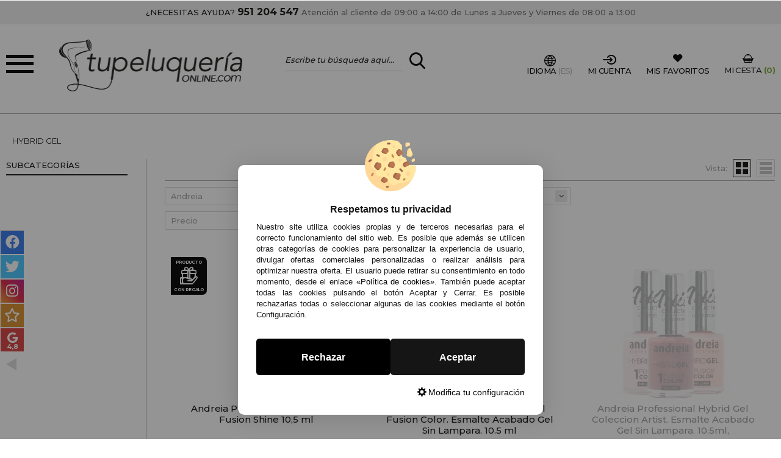

--- FILE ---
content_type: text/html; charset=UTF-8
request_url: https://www.tupeluqueriaonline.com/hybrid-c-__929_1059.html
body_size: 50555
content:
<!DOCTYPE html>
<html xmlns="http://www.w3.org/1999/xhtml" dir="LTR" lang="es-ES">
<head><script type="text/javascript">let cookieAdviseBlockerSources = '[{"Tag":"https:\/\/cdn.doofinder.com\/livelayer\/1\/js\/loader.min.js","category_id":[1],"tool_id":[65],"enabled":true},{"Tag":"https:\/\/cdn.doofinder.com\/media\/js\/doofinder-fullscreen.7.latest.min.js","category_id":[1],"tool_id":[65],"enabled":true},{"Tag":"https:\/\/cdn.doofinder.com\/livelayer\/1\/js\/dflayer.min.js","category_id":[1],"tool_id":[65],"enabled":true},{"Tag":"https:\/\/www.google.com\/recaptcha\/api.js","category_id":[1],"tool_id":[9],"enabled":true},{"Tag":"https:\/\/www.gstatic.com\/recaptcha\/releases\/vP4jQKq0YJFzU6e21-BGy3GP\/recaptcha__en.js","category_id":[1],"tool_id":[9],"enabled":true},{"Tag":"https:\/\/www.gstatic.com\/recaptcha\/releases\/rz4DvU-cY2JYCwHSTck0_qm-\/recaptcha__es.js","category_id":[1],"tool_id":[9],"enabled":true},{"Tag":"https:\/\/www.tupeluqueriaonline.com\/javascript.js","category_id":[1],"tool_id":[45],"enabled":true},{"Tag":"https:\/\/apis.google.com\/js\/platform.js","category_id":[10],"tool_id":[59],"enabled":false},{"Tag":"https:\/\/apis.google.com\/_\/scs\/abc-static\/_\/js\/k=gapi.lb.es.3pEPlBbvaDQ.O\/m=ratingbadge\/rt=j\/sv=1\/d=1\/ed=1\/am=AAAC\/rs=AHpOoo8H2x2XQL1Mf5kprv8mkb4RO-KFqg\/cb=gapi.loaded_0","category_id":[10],"tool_id":[59],"enabled":false},{"Tag":"https:\/\/live.sequracdn.com\/assets\/sequra-checkout.min.js","category_id":[10],"tool_id":[68],"enabled":false},{"Tag":"https:\/\/rec.smartlook.com\/recorder.js","category_id":[10],"tool_id":[60],"enabled":false},{"Tag":"https:\/\/ui.swogo.net\/bundles\/v4\/tupeluqueriaonlineCom\/swogo.js","category_id":[10],"tool_id":[67],"enabled":false},{"Tag":"https:\/\/ui.swogo.net\/bundles\/v4\/tupeluqueriaonline\/swogo.js","category_id":[10],"tool_id":[67],"enabled":false},{"Tag":"https:\/\/connect.facebook.net\/signals\/config\/1058453911613150","category_id":[3],"tool_id":[4],"enabled":false},{"Tag":"https:\/\/connect.facebook.net\/en_US\/fbevents.js","category_id":[3],"tool_id":[4],"enabled":false},{"Tag":"https:\/\/connect.facebook.net\/es_ES\/all.js","category_id":[3],"tool_id":[4],"enabled":false},{"Tag":"https:\/\/www.google.com\/pagead\/conversion_async.js","category_id":[3],"tool_id":[61],"enabled":false},{"Tag":"https:\/\/www.googleadservices.com\/pagead\/conversion_async.js","category_id":[3],"tool_id":[61],"enabled":false},{"Tag":"https:\/\/googleads.g.doubleclick.net\/pagead\/viewthroughconversion\/786664703\/","category_id":[3],"tool_id":[61],"enabled":false},{"Tag":"https:\/\/www.salesmanago.pl\/dynamic\/7mc7p00fl5og3abb\/popups.js","category_id":[3],"tool_id":[64],"enabled":false},{"Tag":"https:\/\/www.salesmanago.pl\/static\/sm.js","category_id":[3],"tool_id":[64],"enabled":false}]'</script><script src="https://www.tupeluqueriaonline.com/includes/vendor/oscdenox/addon-cookie-advise-blocker/apps/frontoffice/frontend/public/js/cookie-block.js?v=0.0.16" type="text/javascript"></script><style>:root {    --cookie-consent-button-default: #151515;    --cookie-consent-button-text-default: #ffffff;    --cookie-consent-button-reject: #000000;    --cookie-consent-button-text-reject: #ffffff;    --cookie-consent-button-configuration-hover: #151515;    --cookie-consent-button-configuration: #000000;}@keyframes cookie-consent-shake {    0% {        transform: translate(1px, 1px) rotate(0deg);    }    10% {        transform: translate(-1px, -2px) rotate(-1deg);    }    20% {        transform: translate(-3px, 0px) rotate(1deg);    }    30% {        transform: translate(3px, 2px) rotate(0deg);    }    40% {        transform: translate(1px, -1px) rotate(1deg);    }    50% {        transform: translate(-1px, 2px) rotate(-1deg);    }    60% {        transform: translate(-3px, 1px) rotate(0deg);    }    70% {        transform: translate(3px, 1px) rotate(-1deg);    }    80% {        transform: translate(-1px, -1px) rotate(1deg);    }    90% {        transform: translate(1px, 2px) rotate(0deg);    }    100% {        transform: translate(1px, -2px) rotate(-1deg);    }}#cookie-consent {    font-family: "Myriad Pro", Myriad, Lucida Grande, Arial, Helvetica, sans-serif;    -ms-text-size-adjust: 100%;    -webkit-text-size-adjust: 100%;    -webkit-tap-highlight-color: transparent;    position: fixed;    z-index: 1000;    width: 100%;    height: 100%;    top: 0px;    left: 0px;    opacity: 0;    -webkit-transition: opacity 0.6s ease-in-out;    -moz-transition: opacity 0.6s ease-in-out;    -o-transition: opacity 0.6s ease-in-out;    transition: opacity 0.6s ease-in-out;    overflow: hidden;    height: 0px;}#cookie-consent.cookie-consent--active {    opacity: 1;    height: 100%;}#cookie-consent.cookie-consent--active-popup .cookie-consent__popup {    bottom: 40px;}#cookie-consent.cookie-consent--active-window .cookie-consent__window {    right: 20px;    overflow-y: auto;}#cookie-consent .cookie-consent__popup {    transition: bottom 0.45s ease-out;    right: 0px;    background: #FFF;    width: 320px;    padding: 0px;    position: fixed;    z-index: 2;    display: flex;    flex-direction: column;    bottom: -500px;    left: 0px;    margin: 0px auto;    align-items: center;    box-shadow: 0 4px 38px 0 rgb(0 0 0 / 15%);    padding: 30px;    border-radius: 10px;    width: 100%;    max-width: 500px;}#cookie-consent .cookie-consent__popup-image {    width: 84px;    margin-top: -71px;    margin-bottom: 20px;}#cookie-consent .cookie-consent__popup-title {    color: #171717;    font-size: 16px;    line-height: 20px;    text-align: center;    margin-bottom: 10px;    font-weight: bold;}#cookie-consent .cookie-consent__popup-description {    color: #171717;    font-size: 13px;    line-height: 18px;    text-align: justify;    margin-bottom: 30px;    font-weight: 100;}#cookie-consent .cookie-consent__popup-buttons {    display: flex;    justify-content: space-between;    align-items: center;    gap: 20px;    width: 100%;}#cookie-consent .cookie-consent__popup-buttons.cookie-consent__popup-buttons-only .cookie-consent__popup-button {    max-width: 100%;}#cookie-consent .cookie-consent__popup-buttons.cookie-consent__popup-buttons-only .cookie-consent__popup-button--reject {    display: none;}#cookie-consent .cookie-consent__popup-button:hover, #cookie-consent .cookie-consent__window-button:hover {    -webkit-transform: scale(1.05);    transform: scale(1.05);}#cookie-consent .cookie-consent__popup-button {    color: var(--cookie-consent-button-text-default);    background: var(--cookie-consent-button-default);    border-radius: 5px;    width: 100%;    text-align: center;    font-size: 16px;    line-height: 1.7;    font-weight: bold;    cursor: pointer;    transition: all .15s ease;    height: 60px;    align-items: center;    display: flex;    justify-content: center;    padding: 10px;}#cookie-consent .cookie-consent__popup-button--reject {    background: var(--cookie-consent-button-reject);    color: var(--cookie-consent-button-text-reject);}#cookie-consent .cookie-consent__close {    background: rgba(18, 18, 18, 0.5);    opacity: 0.9;    height: 100%;    width: 100%;    position: absolute;    z-index: 1;    bottom: 0px;    left: 0px;}#cookie-consent .cookie-consent__close--shake {    animation: cookie-consent-shake 0.5s;    animation-iteration-count: infinite;}#cookie-consent .cookie-consent__popup-cofiguration {    display: flex;    align-items: center;    margin-top: 20px;    font-size: 14px;    line-height: 14px;    color: var(--cookie-consent-button-configuration);    cursor: pointer;    margin-left: auto;}#cookie-consent .cookie-consent__popup-cofiguration-image {    width: 15px;    margin-right: 3px;    -webkit-mask-image: url(includes/vendor/oscdenox/addon-cookie-advise-blocker/apps/frontoffice/frontend/public/images/cog.svg);    mask-image: url(includes/vendor/oscdenox/addon-cookie-advise-blocker/apps/frontoffice/frontend/public/images/cog.svg);    display: inline-block;    height: 15px;    background-size: cover;    background-color: var(--cookie-consent-button-configuration);    -webkit-mask-size: cover;    mask-size: cover;}#cookie-consent .cookie-consent__popup-cofiguration:hover .cookie-consent__popup-cofiguration-image {    background-color: var(--cookie-consent-button-configuration-hover);}#cookie-consent .cookie-consent__popup-cofiguration:hover {    color: var(--cookie-consent-button-configuration-hover);}#cookie-consent .cookie-consent__window {    transition: right 0.45s ease-out;    right: 0px;    top: 100%;    display: block;    z-index: 100;    background: #fff;    width: 500px;    padding: 0px;    position: fixed;    right: -520px;    top: 20px;    z-index: 100;    height: calc(100% - 40px);    display: flex;    flex-direction: column;    border-radius: 10px;    overflow: hidden;}#cookie-consent .cookie-consent__window-title {    display: flex;    align-items: center;    background: #efefef;    padding: 10px 20px;    margin-bottom: 20px;}#cookie-consent .cookie-consent__window-title-image {    width: 25px;}#cookie-consent .cookie-consent__window-title-text {    width: 100%;    text-align: center;    text-transform: uppercase;    font-size: 13px;    line-height: 13px;    color: #000;}#cookie-consent .cookie-consent__window-description {    color: #262626;    font-size: 13px;    line-height: 17px;    padding: 10px 20px 30px;    text-align: justify;    font-weight: 100;}#cookie-consent .cookie-consent__window-title-close {    cursor: pointer;    color: #000;    font-size: 12px;    line-height: 12px;}#cookie-consent .cookie-consent__window-tab.cookie-consent__window-tab-partial-active > .cookie-consent__window-checkbox {    background: #A3BE8C;}#cookie-consent .cookie-consent__window-tab > .cookie-consent__window--hide:first-child {    width: 30px;    height: 20px;    margin-left: -30px;    position: relative;    left: 49px;    opacity: 0;    z-index: 3;    cursor: pointer;}#cookie-consent .cookie-consent__window-checkbox-fake {    display: none}#cookie-consent .cookie-consent__window-checkbox {    position: relative;    width: 30px;    height: 18px;    border-radius: 15px;    box-shadow: inset 0 0 5px rgba(0, 0, 0, 0.4);    background: #434257;    transition: all 0.3s;    margin-left: 20px;}#cookie-consent .cookie-consent__window-checkbox::before {    content: "";    position: absolute;    left: -1px;    top: -1px;    width: 20px;    height: 20px;    background-color: #e8e9ed;    border-radius: 50%;    z-index: 1;    transition: transform 0.3s;    background-image: url("includes/vendor/oscdenox/addon-cookie-advise-blocker/apps/frontoffice/frontend/public/images/uncheck.svg");    background-size: 8px 8px;    background-repeat: no-repeat;    background-position: 6px 6px;}#cookie-consent .cookie-consent__window-tab input:checked ~ .cookie-consent__window-checkbox {    background: #A3BE8C;}#cookie-consent .cookie-consent__window-tab input:checked ~ .cookie-consent__window-checkbox::before {    transform: translateX(11px);    background-image: url(includes/vendor/oscdenox/addon-cookie-advise-blocker/apps/frontoffice/frontend/public/images/checked.svg);    background-size: 10px 10px;    background-repeat: no-repeat;    background-position: 5px 5px;}#cookie-consent .cookie-consent__window-tab {    display: flex;    flex-wrap: wrap;    align-items: center;    border-top: 1px solid #ddd;}#cookie-consent .cookie-consent__window-tab.cookie-consent__window-tab--readonly input {    display: none;}#cookie-consent .cookie-consent__window-tab.cookie-consent__window-tab--readonly .cookie-consent__window-tab-list-label {    cursor: default;}#cookie-consent .cookie-consent__window-tab:last-child {    border-bottom: 1px solid #ddd;}#cookie-consent .cookie-consent__window-tab-label:after {    width: 0;    height: 0;    border-style: solid;    border-width: 5px 5px 0 5px;    border-color: #000000 transparent transparent transparent;    content: "";    display: block;    position: absolute;    right: 20px;    top: 50%;    margin-top: -2.5px;    transform: rotate(-90deg);}#cookie-consent .cookie-consent__window-tab-label {    display: flex;    margin: 0px;    width: calc(100% - 50px);    top: 0px;    bottom: 0px;    left: 0px;    right: 0px;    min-width: calc(100% - 50px);    max-width: calc(100% - 50px);    font-size: 15px;    line-height: 16px;    padding: 20px 40px 20px 15px;    color: #000;    position: relative;}#cookie-consent .cookie-consent__window-tab-content {    max-height: 0;    transition: all 0.35s;    overflow: hidden;}#cookie-consent input.cookie-consent__window-checkbox-fake:checked ~ .cookie-consent__window-tab-content {    max-height: 100vh;}#cookie-consent input.cookie-consent__window-checkbox-fake:checked ~ .cookie-consent__window-tab-label:after {    transform: rotate(0deg);}#cookie-consent .cookie-consent__window-tab-list {    position: relative;    padding: 8px 20px 8px 0px;}#cookie-consent .cookie-consent__window-tab-list:last-child {    margin-bottom: 10px;}#cookie-consent .cookie-consent__window-tab-list .cookie-consent__window-checkbox {    position: absolute;    top: 9px;    left: 0px;}#cookie-consent .cookie-consent__window-tab-list-label {    padding: 0px 0px 0px 65px;    margin: 0px;    font-size: 15px;    line-height: 16px;    color: #000;    cursor: pointer;    display: flex;    margin-bottom: 6px;    align-items: center;}#cookie-consent .cookie-consent__window-tab-list-image {    width: 16px;    height: 16px;    margin-right: 5px;}#cookie-consent .cookie-consent__window-help-icon {    padding: 2px;    background: rgb(235 235 235);    color: rgb(140, 140, 140);    border-radius: 100px;    min-height: 18px;    min-width: 18px;    line-height: 14px;    text-align: center;    font-size: 10px;    font-weight: bold;    margin-right: 4px;}#cookie-consent .cookie-consent__window-help-content {    font-size: 11px;    line-height: 12px;    padding-left: 65px;    display: flex;    align-items: center;    margin-top: 2px;    font-weight: 100;}#cookie-consent .cookie-consent__window-tab-description {    background: #efefef;    color: #262626;    font-size: 13px;    line-height: 17px;    padding: 10px 20px;    margin-bottom: 10px;    font-weight: 100;}#cookie-consent .cookie-consent__window-tab-list .cookie-consent__window--hide {    cursor: pointer;    display: block;    position: absolute;    top: 8px;    left: 20px;    width: 30px;    height: 20px;    z-index: 3;    opacity: 0;}#cookie-consent .cookie-consent__window-button {    color: var(--cookie-consent-button-text-default);    background: var(--cookie-consent-button-default);    border-radius: 5px;    width: 100%;    text-align: center;    max-width: 200px;    font-size: 16px;    line-height: 47px;    font-weight: bold;    cursor: pointer;    transition: all .15s ease;    margin: 20px auto;    line-height: 1.7;}@media (max-width: 759.98px) {    #cookie-consent .cookie-consent__popup-buttons {        flex-direction: column;    }    #cookie-consent .cookie-consent__popup-button {        max-width: 100%;        margin-bottom: 15px;    }    #cookie-consent .cookie-consent__popup-button:last-child {        margin-bottom: 0px    }    #cookie-consent .cookie-consent__popup {        max-width: 300px;    }    #cookie-consent.cookie-consent--active-window .cookie-consent__window {        right: 0px;    }    #cookie-consent .cookie-consent__window {        top: 0px;        height: 100%;        border-radius: 0px;        width: 100%;        right: -100%;    }}</style><meta charset="UTF-8">
<meta name="language" content="es" />
<title>Andreia Hybrid Gel</title>
<meta name="description" content="Andreia Professional Hybrid Gel la nueva gama de esmaltes de uñas de Gel Hibrido."/>
<link rel="canonical" href="https://www.tupeluqueriaonline.com/hybrid-c-__929_1059.html" />
<link rel="icon" type="image/png" href="/favicon-96x96.png" sizes="96x96" />
<link rel="icon" type="image/svg+xml" href="/favicon.svg" />
<link rel="shortcut icon" href="/favicon.ico" />
<link rel="apple-touch-icon" sizes="180x180" href="/apple-touch-icon.png" />
<meta name="apple-mobile-web-app-title" content="Tupeluqueriaonline" />
<link rel="manifest" href="/site.webmanifest" />
<link rel="manifest" href="/manifest.json">
<meta name="author" content="Denox">
<meta name="viewport" content="width=device-width, initial-scale=1.0, maximum-scale=1.0, user-scalable=0, shrink-to-fit=no">
<meta http-equiv="X-UA-Compatible" content="IE=edge">
<meta name="theme-color" content="#ffffff">
<meta name="format-detection" content="telephone=no">
<link rel="mask-icon" href="https://www.tupeluqueriaonline.com/safari-pinned-tab.svg">
<link rel="icon" type="image/png" href="https://www.tupeluqueriaonline.com/favicon.ico">
<base href="https://www.tupeluqueriaonline.com/" />

<link rel="alternate" href="https://www.tupeluqueriaonline.com/hybrid-c-__929_1059.html" hreflang="es" />
<link rel="alternate" href="https://www.tupeluqueriaonline.pt/hibrido-c-__929_1059.html" hreflang="pt" />	<link href="https://fonts.googleapis.com/css?family=Montserrat:300,400,500,600,700&display=swap" rel="stylesheet">
<link rel="stylesheet" type="text/css" href="https://www.tupeluqueriaonline.com/stylesheet.css?v=0.0.5"/><script src="https://www.googletagmanager.com/gtag/js?id=G-C04J0VSDLF"></script><script>
            window.dataLayer = window.dataLayer || [];

            function gtag() {
                dataLayer.push(arguments);
            }

            gtag('consent', 'default', {
                'ad_storage': 'denied',
                'ad_user_data': 'denied',
                'ad_personalization': 'denied',
                'analytics_storage': 'denied',
                'wait_for_update':  500
            });

            if (localStorage.getItem('analyticsConsentMode') === 'true') {
                gtag('consent', 'update', {
                    'analytics_storage': 'granted',
                    'wait_for_update':  500
                });
            }

            if (localStorage.getItem('googleAdsConsentMode') === 'true') {
                gtag('consent', 'update', {
                    'ad_storage': 'granted',
                    'ad_user_data': 'granted',
                    'ad_personalization': 'granted',
                    'wait_for_update':  500
                });
            }

            gtag('set', 'url_passthrough', false);
            gtag('set', 'ads_data_redaction', true);
            gtag('js', new Date());
            gtag('set', {"user_id": '-1'});

			// Verificar si estamos en ReskytApp
			var isApp = 'false';
			
			// Pasar el valor de is_app a GA4 correctamente
			gtag('config', 'G-C04J0VSDLF', {
				'custom_map': { 'dimension1': 'is_app' },
				'is_app': isApp
			});
			
            gtag('config', 'AW-786664703', {"allow_enhanced_conversions": true});
        </script><script async src="https://ui.swogo.net/bundles/v4/tupeluqueriaonline/swogo.js"></script><script type='text/javascript'>
					  window.smartlook||(function(d) {
					    var o=smartlook=function(){ o.api.push(arguments)},h=d.getElementsByTagName('head')[0];
					    var c=d.createElement('script');o.api=new Array();c.async=true;c.type='text/javascript';
					    c.charset='utf-8';c.src='https://rec.smartlook.com/recorder.js';h.appendChild(c);
					    })(document);
					    smartlook('init', 'da4e99ccd4a89fe1e20313e27d88e4af3f3a4664');
					</script><!-- Facebook Pixel Code -->
							<script>
							  !function(f,b,e,v,n,t,s)
							  {if(f.fbq)return;n=f.fbq=function(){n.callMethod?
							  n.callMethod.apply(n,arguments):n.queue.push(arguments)};
							  if(!f._fbq)f._fbq=n;n.push=n;n.loaded=!0;n.version='2.0';
							  n.queue=[];t=b.createElement(e);t.async=!0;
							  t.src=v;s=b.getElementsByTagName(e)[0];
							  s.parentNode.insertBefore(t,s)}(window, document,'script',
							  'https://connect.facebook.net/en_US/fbevents.js');
							  fbq('init', '1058453911613150');
							  fbq('track', 'PageView');
							</script>
							<noscript><img height='1' width='1' style='display:none' src='https://www.facebook.com/tr?id=1058453911613150&ev=PageView&noscript=1'/></noscript>
							<!-- End Facebook Pixel Code -->
</head>
<body id="espanol" class="bg2 MobileMenuTop" >

	
<div class="AA-Wp  Int"  id="AA-Wp">
	<header class="Header" id="Header">
		<div class="HdMyAc" id="HdMyAc"><div class="Container"><span class="BtnClose AAShwHdd-lnk" data-shwhdd="HdMyAc"></span><div class="BlkCn Top"><div class="Title">MI CUENTA</div><div class="SubTitle">Ya soy cliente</div><div class="LoginCn Rows CF C06"><form class="Login" method="post" action="login.php?action=process" name="login"><ul class="List"><li class="User"><label class="InpTxt"><input type="text" placeholder="E-mail" name="email_address"><i class="SltdBX"></i></label></li><li class="Pass"><label class="InpTxt"><input type="password" placeholder="Contraseña" name="password"><i class="SltdBX"></i></label></li><li class="Frgt"><a href="https://www.tupeluqueriaonline.com/password_forgotten.php" title="Recuperar mi contraseña" class="AAIcon-wrng hovr">Recuperar mi contraseña</a></li><li class="Btn"><button type="submit" class="Button StylA Sltd"><span>Entrar</span></button></li></ul></form><div><div id="fb-root"></div><ul class="Rows BF B06"><script src="https://accounts.google.com/gsi/client" async defer></script><div id="g_id_onload" data-client_id="301666423049-5kq15q1he6am880qs9sdeuc4hpd8ji76.apps.googleusercontent.com" data-context="signin" data-ux_mode="redirect" data-login_uri="https://www.tupeluqueriaonline.com/login_google.php" data-auto_prompt="false"></div><div class="g_id_signin" data-type="standard" data-shape="rectangular" data-theme="filled_blue" data-text="signin_with" data-size="large" data-logo_alignment="left"></div></ul></div></div></div><div class="Bot Rows BX B06"><div class="BlkCn Lft"><div class="Title">SOY NUEV@</div><div class="SubTitle">Registrar cuenta</div><p>Creando una cuenta podrás comprar más rapidamente, estar al día en los estados de los pedidos, y ver los registros de pedidos anteriores.</p><a href="https://www.tupeluqueriaonline.com/create_account.php" title="Crear cuenta" class="Button StylA Sltd"><span>Crear cuenta</span></a></div><div class="BlkCn Rgt"><div class="Title">¿ERES PROFESIONAL DEL SECTOR?</div><div class="SubTitle">Registrar cuenta PROFESIONAL</div><p>Si eres propietario de un centro de peluquería/estétca, puedes registrarte como tal y disfrutar de descuentos y promociones exclusivas.</p><a href="https://www.tupeluqueriaonline.com/create_account.php?action=dist" title="Crear cuenta profesional" class="Button StylA Sltd"><span>Crear cuenta profesional</span></a></div></div></div></div>		<div class="HeaderTop Transition">
			<div class="Container">
				<a class="NdHlp" href="https://www.tupeluqueriaonline.com/contact_us.php" title="Contacto">¿NECESITAS AYUDA? <strong>951 204 547</strong> <span class="newLine">Atención al cliente de 09:00 a 14:00 de Lunes a Jueves y Viernes de 08:00 a 13:00</span></a>
			</div>
		</div>
		
<div class="HeaderMid">
	<div class="Container">
		<div class="HdMdCn Transition">

			<!--<Menu>-->
			<a href="javascript:void(0);" data-href="javascript:void(0);" class="iconMenu"><span></span><span></span><span></span></a>

			<nav class="Menu" id="menu-panel">

				<div class="options">
					<div class="elementMenu"><a href="javascript:void(0);" title="Mi Cuenta" class="MyAc AAShwHdd-lnk" data-shwhdd="HdMyAc"><span class="icon-account"></span></a></div>
					<div class="elementMenu"><a href="#chge-lnge" title="Idioma" class="MyAc mgp-inln" data-shwhdd="HdMyAc"><span class="icon-lang"> </span></a></div>
					<div class="elementMenu"><a href="https://www.tupeluqueriaonline.com/favoritos.php" title="Mis favoritos"><span class="icon-heart"></span></a></div>
				</div>

				<ul class="d-flex flex-column h-100">
					<li><a class="link2 idm-0" href="javascript:void(0);">Marcas</a><ul class="sbmn"><li class="mp-back"> volver a todas las secciones</li><li class="lnkfrs"><span class="link4">Marcas</span></li><li><a href="https://www.tupeluqueriaonline.com/all_manufacturers.php" class="link6" title="Ver todas las marcas"> Ver todas las marcas</a></li><li class="link5container"><a class="link5" href="https://www.tupeluqueriaonline.com/-m-210.html" title="" alt=""></a></li><li class="link5container"><a class="link5" href="https://www.tupeluqueriaonline.com/ootd-beauty-m-480.html" title="#OOTD Beauty" alt="#OOTD Beauty">#OOTD Beauty</a></li><li class="link5container"><a class="link5" href="https://www.tupeluqueriaonline.com/claveles-m-48.html" title="3 Claveles" alt="3 Claveles">3 Claveles</a></li><li class="link5container"><a class="link5" href="https://www.tupeluqueriaonline.com/academie-m-169.html" title="Academie" alt="Academie">Academie</a></li><li class="link5container"><a class="link5" href="https://www.tupeluqueriaonline.com/ag-m-172.html" title="AG" alt="AG">AG</a></li><li class="link5container"><a class="link5" href="https://www.tupeluqueriaonline.com/ainhoa-m-241.html" title="Ainhoa" alt="Ainhoa">Ainhoa</a></li><li class="link5container"><a class="link5" href="https://www.tupeluqueriaonline.com/alba-m-375.html" title="Alba" alt="Alba">Alba</a></li><li class="link5container"><a class="link5" href="https://www.tupeluqueriaonline.com/albi-line-m-79.html" title="Albi line" alt="Albi line">Albi line</a></li><li class="link5container"><a class="link5" href="https://www.tupeluqueriaonline.com/alchemy-care-cosmetics-m-424.html" title="Alchemy Care Cosmetics" alt="Alchemy Care Cosmetics">Alchemy Care Cosmetics</a></li><li class="link5container"><a class="link5" href="https://www.tupeluqueriaonline.com/alfaparf-milano-m-469.html" title="Alfaparf Milano" alt="Alfaparf Milano">Alfaparf Milano</a></li><li class="link5container"><a class="link5" href="https://www.tupeluqueriaonline.com/alterlook-m-291.html" title="Alterlook" alt="Alterlook">Alterlook</a></li><li class="link5container"><a class="link5" href="https://www.tupeluqueriaonline.com/aluxi-m-354.html" title="Aluxi" alt="Aluxi">Aluxi</a></li><li class="link5container"><a class="link5" href="https://www.tupeluqueriaonline.com/amazonic-m-420.html" title="Amazonic" alt="Amazonic">Amazonic</a></li><li class="link5container"><a class="link5" href="https://www.tupeluqueriaonline.com/american-crew-m-143.html" title="American Crew" alt="American Crew">American Crew</a></li><li class="link5container"><a class="link5" href="https://www.tupeluqueriaonline.com/amma-m-466.html" title="AMMA" alt="AMMA">AMMA</a></li><li class="link5container"><a class="link5" href="https://www.tupeluqueriaonline.com/anadia-m-94.html" title="Anadia" alt="Anadia">Anadia</a></li><li class="link5container"><a class="link5" href="https://www.tupeluqueriaonline.com/andreia-m-243.html" title="Andreia" alt="Andreia">Andreia</a></li><li class="link5container"><a class="link5" href="https://www.tupeluqueriaonline.com/anea-techline-m-200.html" title="Anea Techline" alt="Anea Techline">Anea Techline</a></li><li class="link5container"><a class="link5" href="https://www.tupeluqueriaonline.com/ardell-m-96.html" title="Ardell" alt="Ardell">Ardell</a></li><li class="link5container"><a class="link5" href="https://www.tupeluqueriaonline.com/arko-m-483.html" title="Arko Men" alt="Arko Men">Arko Men</a></li><li class="link5container"><a class="link5" href="https://www.tupeluqueriaonline.com/artistic-m-170.html" title="Artistic" alt="Artistic">Artistic</a></li><li class="link5container"><a class="link5" href="https://www.tupeluqueriaonline.com/avry-beauty-m-487.html" title="Avry Beauty" alt="Avry Beauty">Avry Beauty</a></li><li class="link5container"><a class="link5" href="https://www.tupeluqueriaonline.com/babyliss-m-32.html" title="Babyliss" alt="Babyliss">Babyliss</a></li><li class="link5container"><a class="link5" href="https://www.tupeluqueriaonline.com/baikim-care-m-272.html" title="Baikim Care" alt="Baikim Care">Baikim Care</a></li><li class="link5container"><a class="link5" href="https://www.tupeluqueriaonline.com/barber-line-m-217.html" title="Barber Line" alt="Barber Line">Barber Line</a></li><li class="link5container"><a class="link5" href="https://www.tupeluqueriaonline.com/barburys-m-144.html" title="Barburys" alt="Barburys">Barburys</a></li><li class="link5container"><a class="link5" href="https://www.tupeluqueriaonline.com/botox-effect-hair-m-454.html" title="BE Botox Effect Hair" alt="BE Botox Effect Hair">BE Botox Effect Hair</a></li><li class="link5container"><a class="link5" href="https://www.tupeluqueriaonline.com/beauty-image-m-56.html" title="Beauty Image" alt="Beauty Image">Beauty Image</a></li><li class="link5container"><a class="link5" href="https://www.tupeluqueriaonline.com/beauty-m-318.html" title="Beauty Jar" alt="Beauty Jar">Beauty Jar</a></li><li class="link5container"><a class="link5" href="https://www.tupeluqueriaonline.com/beaver-m-473.html" title="Beaver" alt="Beaver">Beaver</a></li><li class="link5container"><a class="link5" href="https://www.tupeluqueriaonline.com/bell-m-120.html" title="Bell" alt="Bell">Bell</a></li><li class="link5container"><a class="link5" href="https://www.tupeluqueriaonline.com/bella-aurora-m-73.html" title="Bella Aurora" alt="Bella Aurora">Bella Aurora</a></li><li class="link5container"><a class="link5" href="https://www.tupeluqueriaonline.com/berrywell-m-419.html" title="Berrywell" alt="Berrywell">Berrywell</a></li><li class="link5container"><a class="link5" href="https://www.tupeluqueriaonline.com/beter-m-102.html" title="Beter" alt="Beter">Beter</a></li><li class="link5container"><a class="link5" href="https://www.tupeluqueriaonline.com/bi-es-m-334.html" title="Bi-es" alt="Bi-es">Bi-es</a></li><li class="link5container"><a class="link5" href="https://www.tupeluqueriaonline.com/bifull-m-118.html" title="Bifull" alt="Bifull">Bifull</a></li><li class="link5container"><a class="link5" href="https://www.tupeluqueriaonline.com/bioearth-m-438.html" title="Bioearth" alt="Bioearth">Bioearth</a></li><li class="link5container"><a class="link5" href="https://www.tupeluqueriaonline.com/biotricologia-m-453.html" title="Biotricologia" alt="Biotricologia">Biotricologia</a></li><li class="link5container"><a class="link5" href="https://www.tupeluqueriaonline.com/blessed-m-435.html" title="Blessed" alt="Blessed">Blessed</a></li><li class="link5container"><a class="link5" href="https://www.tupeluqueriaonline.com/bmt-m-197.html" title="BMT" alt="BMT">BMT</a></li><li class="link5container"><a class="link5" href="https://www.tupeluqueriaonline.com/body-drench-m-154.html" title="Body Drench" alt="Body Drench">Body Drench</a></li><li class="link5container"><a class="link5" href="https://www.tupeluqueriaonline.com/brazzcare-m-52.html" title="BrazzCare" alt="BrazzCare">BrazzCare</a></li><li class="link5container"><a class="link5" href="https://www.tupeluqueriaonline.com/broaer-m-15.html" title="Broaer" alt="Broaer">Broaer</a></li><li class="link5container"><a class="link5" href="https://www.tupeluqueriaonline.com/bye-bye-pid-m-246.html" title="Bye Bye Pidò" alt="Bye Bye Pidò">Bye Bye Pidò</a></li><li class="link5container"><a class="link5" href="https://www.tupeluqueriaonline.com/cafe-mimi-m-186.html" title="Café Mimi" alt="Café Mimi">Café Mimi</a></li><li class="link5container"><a class="link5" href="https://www.tupeluqueriaonline.com/cami-m-74.html" title="Cami-Cel" alt="Cami-Cel">Cami-Cel</a></li><li class="link5container"><a class="link5" href="https://www.tupeluqueriaonline.com/capicilin-m-463.html" title="Capicilin" alt="Capicilin">Capicilin</a></li><li class="link5container"><a class="link5" href="https://www.tupeluqueriaonline.com/captain-cook-m-206.html" title="Captain Cook" alt="Captain Cook">Captain Cook</a></li><li class="link5container"><a class="link5" href="https://www.tupeluqueriaonline.com/catrice-cosmetics-m-317.html" title="Catrice Cosmetics" alt="Catrice Cosmetics">Catrice Cosmetics</a></li><li class="link5container"><a class="link5" href="https://www.tupeluqueriaonline.com/chiclove-m-460.html" title="Chic&Love" alt="Chic&Love">Chic&Love</a></li><li class="link5container"><a class="link5" href="https://www.tupeluqueriaonline.com/china-glaze-m-108.html" title="China Glaze" alt="China Glaze">China Glaze</a></li><li class="link5container"><a class="link5" href="https://www.tupeluqueriaonline.com/christine-m-306.html" title="Christine" alt="Christine">Christine</a></li><li class="link5container"><a class="link5" href="https://www.tupeluqueriaonline.com/city-color-cosmetics-m-350.html" title="City Color Cosmetics" alt="City Color Cosmetics">City Color Cosmetics</a></li><li class="link5container"><a class="link5" href="https://www.tupeluqueriaonline.com/claresa-m-287.html" title="Claresa" alt="Claresa">Claresa</a></li><li class="link5container"><a class="link5" href="https://www.tupeluqueriaonline.com/clubman-pinaud-m-110.html" title="Clubman Pinaud" alt="Clubman Pinaud">Clubman Pinaud</a></li><li class="link5container"><a class="link5" href="https://www.tupeluqueriaonline.com/color-m-476.html" title="Color WOW" alt="Color WOW">Color WOW</a></li><li class="link5container"><a class="link5" href="https://www.tupeluqueriaonline.com/corioliss-m-30.html" title="Corioliss" alt="Corioliss">Corioliss</a></li><li class="link5container"><a class="link5" href="https://www.tupeluqueriaonline.com/crawford-m-356.html" title="Crawford" alt="Crawford">Crawford</a></li><li class="link5container"><a class="link5" href="https://www.tupeluqueriaonline.com/crazy-color-m-77.html" title="Crazy Color" alt="Crazy Color">Crazy Color</a></li><li class="link5container"><a class="link5" href="https://www.tupeluqueriaonline.com/cuccio-m-76.html" title="Cuccio" alt="Cuccio">Cuccio</a></li><li class="link5container"><a class="link5" href="https://www.tupeluqueriaonline.com/dbullon-m-286.html" title="D'Bullon" alt="D'Bullon">D'Bullon</a></li><li class="link5container"><a class="link5" href="https://www.tupeluqueriaonline.com/dorleac-m-60.html" title="D'Orleac" alt="D'Orleac">D'Orleac</a></li><li class="link5container"><a class="link5" href="https://www.tupeluqueriaonline.com/dekade-m-231.html" title="Dékade" alt="Dékade">Dékade</a></li><li class="link5container"><a class="link5" href="https://www.tupeluqueriaonline.com/denman-m-119.html" title="Denman" alt="Denman">Denman</a></li><li class="link5container"><a class="link5" href="https://www.tupeluqueriaonline.com/depilflax-m-51.html" title="Depilflax" alt="Depilflax">Depilflax</a></li><li class="link5container"><a class="link5" href="https://www.tupeluqueriaonline.com/depilplas-m-216.html" title="Depilplas" alt="Depilplas">Depilplas</a></li><li class="link5container"><a class="link5" href="https://www.tupeluqueriaonline.com/derby-premium-m-215.html" title="Derby Premium" alt="Derby Premium">Derby Premium</a></li><li class="link5container"><a class="link5" href="https://www.tupeluqueriaonline.com/dermaglin-m-417.html" title="Dermaglin" alt="Dermaglin">Dermaglin</a></li><li class="link5container"><a class="link5" href="https://www.tupeluqueriaonline.com/design-look-m-116.html" title="Design Look" alt="Design Look">Design Look</a></li><li class="link5container"><a class="link5" href="https://www.tupeluqueriaonline.com/dessata-m-91.html" title="Dessata" alt="Dessata">Dessata</a></li><li class="link5container"><a class="link5" href="https://www.tupeluqueriaonline.com/disicide-m-196.html" title="Disicide" alt="Disicide">Disicide</a></li><li class="link5container"><a class="link5" href="https://www.tupeluqueriaonline.com/disprof-m-267.html" title="Disprof" alt="Disprof">Disprof</a></li><li class="link5container"><a class="link5" href="https://www.tupeluqueriaonline.com/dkl-m-138.html" title="DKL" alt="DKL">DKL</a></li><li class="link5container"><a class="link5" href="https://www.tupeluqueriaonline.com/doctor-barber-m-312.html" title="Doctor Barber" alt="Doctor Barber">Doctor Barber</a></li><li class="link5container"><a class="link5" href="https://www.tupeluqueriaonline.com/doman-cosmetics-m-374.html" title="Doman Cosmetics" alt="Doman Cosmetics">Doman Cosmetics</a></li><li class="link5container"><a class="link5" href="https://www.tupeluqueriaonline.com/dona-flora-m-429.html" title="Dona Flora" alt="Dona Flora">Dona Flora</a></li><li class="link5container"><a class="link5" href="https://www.tupeluqueriaonline.com/konopkas-m-437.html" title="Dr. Konopka's" alt="Dr. Konopka's">Dr. Konopka's</a></li><li class="link5container"><a class="link5" href="https://www.tupeluqueriaonline.com/drsante-m-232.html" title="DrSanté" alt="DrSanté">DrSanté</a></li><li class="link5container"><a class="link5" href="https://www.tupeluqueriaonline.com/duo-m-219.html" title="Duo" alt="Duo">Duo</a></li><li class="link5container"><a class="link5" href="https://www.tupeluqueriaonline.com/duribland-m-69.html" title="Duribland" alt="Duribland">Duribland</a></li><li class="link5container"><a class="link5" href="https://www.tupeluqueriaonline.com/easyring-m-383.html" title="Easyring" alt="Easyring">Easyring</a></li><li class="link5container"><a class="link5" href="https://www.tupeluqueriaonline.com/elegance-m-147.html" title="Elegance" alt="Elegance">Elegance</a></li><li class="link5container"><a class="link5" href="https://www.tupeluqueriaonline.com/elixir-make-m-472.html" title="Elixir Make-Up" alt="Elixir Make-Up">Elixir Make-Up</a></li><li class="link5container"><a class="link5" href="https://www.tupeluqueriaonline.com/envie-m-19.html" title="Envie" alt="Envie">Envie</a></li><li class="link5container"><a class="link5" href="https://www.tupeluqueriaonline.com/eo-lab-m-184.html" title="EO LAB" alt="EO LAB">EO LAB</a></li><li class="link5container"><a class="link5" href="https://www.tupeluqueriaonline.com/eolux-m-448.html" title="Eolux" alt="Eolux">Eolux</a></li><li class="link5container"><a class="link5" href="https://www.tupeluqueriaonline.com/essence-m-149.html" title="Essence" alt="Essence">Essence</a></li><li class="link5container"><a class="link5" href="https://www.tupeluqueriaonline.com/estereocolor-m-345.html" title="Estereocolor" alt="Estereocolor">Estereocolor</a></li><li class="link5container"><a class="link5" href="https://www.tupeluqueriaonline.com/eugene-perma-m-218.html" title="Eugene Perma" alt="Eugene Perma">Eugene Perma</a></li><li class="link5container"><a class="link5" href="https://www.tupeluqueriaonline.com/eurostil-m-34.html" title="Eurostil" alt="Eurostil">Eurostil</a></li><li class="link5container"><a class="link5" href="https://www.tupeluqueriaonline.com/eveline-cosmetics-m-248.html" title="Eveline Cosmetics" alt="Eveline Cosmetics">Eveline Cosmetics</a></li><li class="link5container"><a class="link5" href="https://www.tupeluqueriaonline.com/every-green-m-211.html" title="Every Green" alt="Every Green">Every Green</a></li><li class="link5container"><a class="link5" href="https://www.tupeluqueriaonline.com/exclusive-m-17.html" title="Exclusive" alt="Exclusive">Exclusive</a></li><li class="link5container"><a class="link5" href="https://www.tupeluqueriaonline.com/fairy-margot-m-319.html" title="Fairy-Margot" alt="Fairy-Margot">Fairy-Margot</a></li><li class="link5container"><a class="link5" href="https://www.tupeluqueriaonline.com/feather-m-145.html" title="Feather" alt="Feather">Feather</a></li><li class="link5container"><a class="link5" href="https://www.tupeluqueriaonline.com/fejic-m-276.html" title="Fejic" alt="Fejic">Fejic</a></li><li class="link5container"><a class="link5" href="https://www.tupeluqueriaonline.com/filarmonica-m-65.html" title="Filarmonica" alt="Filarmonica">Filarmonica</a></li><li class="link5container"><a class="link5" href="https://www.tupeluqueriaonline.com/finishbeauty-m-458.html" title="FinishBeauty" alt="FinishBeauty">FinishBeauty</a></li><li class="link5container"><a class="link5" href="https://www.tupeluqueriaonline.com/flor-mayo-m-412.html" title="Flor de Mayo" alt="Flor de Mayo">Flor de Mayo</a></li><li class="link5container"><a class="link5" href="https://www.tupeluqueriaonline.com/framar-m-413.html" title="FRAMAR" alt="FRAMAR">FRAMAR</a></li><li class="link5container"><a class="link5" href="https://www.tupeluqueriaonline.com/fusionco-m-16.html" title="Fusion&Co" alt="Fusion&Co">Fusion&Co</a></li><li class="link5container"><a class="link5" href="https://www.tupeluqueriaonline.com/gama-m-244.html" title="GA.MA" alt="GA.MA">GA.MA</a></li><li class="link5container"><a class="link5" href="https://www.tupeluqueriaonline.com/gamma-m-109.html" title="Gamma Più" alt="Gamma Più">Gamma Più</a></li><li class="link5container"><a class="link5" href="https://www.tupeluqueriaonline.com/gelaze-m-135.html" title="Geláze" alt="Geláze">Geláze</a></li><li class="link5container"><a class="link5" href="https://www.tupeluqueriaonline.com/geske-m-450.html" title="Geske" alt="Geske">Geske</a></li><li class="link5container"><a class="link5" href="https://www.tupeluqueriaonline.com/ghd-m-28.html" title="GHD" alt="GHD">GHD</a></li><li class="link5container"><a class="link5" href="https://www.tupeluqueriaonline.com/giambertone-m-233.html" title="Giambertone" alt="Giambertone">Giambertone</a></li><li class="link5container"><a class="link5" href="https://www.tupeluqueriaonline.com/girl-power-m-461.html" title="Girl Power" alt="Girl Power">Girl Power</a></li><li class="link5container"><a class="link5" href="https://www.tupeluqueriaonline.com/golden-rose-m-50.html" title="Golden Rose" alt="Golden Rose">Golden Rose</a></li><li class="link5container"><a class="link5" href="https://www.tupeluqueriaonline.com/gota-dourada-m-447.html" title="Gota Dourada" alt="Gota Dourada">Gota Dourada</a></li><li class="link5container"><a class="link5" href="https://www.tupeluqueriaonline.com/green-pharmacy-m-112.html" title="Green Pharmacy" alt="Green Pharmacy">Green Pharmacy</a></li><li class="link5container"><a class="link5" href="https://www.tupeluqueriaonline.com/gummy-m-181.html" title="Gummy" alt="Gummy">Gummy</a></li><li class="link5container"><a class="link5" href="https://www.tupeluqueriaonline.com/hair-care-m-395.html" title="Hair Care" alt="Hair Care">Hair Care</a></li><li class="link5container"><a class="link5" href="https://www.tupeluqueriaonline.com/hair-chemist-m-155.html" title="Hair Chemist" alt="Hair Chemist">Hair Chemist</a></li><li class="link5container"><a class="link5" href="https://www.tupeluqueriaonline.com/hair-sculptor-m-64.html" title="Hair Sculptor" alt="Hair Sculptor">Hair Sculptor</a></li><li class="link5container"><a class="link5" href="https://www.tupeluqueriaonline.com/hair-stylist-m-399.html" title="Hair Stylist" alt="Hair Stylist">Hair Stylist</a></li><li class="link5container"><a class="link5" href="https://www.tupeluqueriaonline.com/hardel-m-462.html" title="Hardel" alt="Hardel">Hardel</a></li><li class="link5container"><a class="link5" href="https://www.tupeluqueriaonline.com/hey-joe-m-180.html" title="Hey Joe" alt="Hey Joe">Hey Joe</a></li><li class="link5container"><a class="link5" href="https://www.tupeluqueriaonline.com/hidehere-m-470.html" title="HIDEHERE" alt="HIDEHERE">HIDEHERE</a></li><li class="link5container"><a class="link5" href="https://www.tupeluqueriaonline.com/hysoki-m-234.html" title="Hysoki" alt="Hysoki">Hysoki</a></li><li class="link5container"><a class="link5" href="https://www.tupeluqueriaonline.com/ibd-m-45.html" title="IBD" alt="IBD">IBD</a></li><li class="link5container"><a class="link5" href="https://www.tupeluqueriaonline.com/italian-m-361.html" title="ID Italian" alt="ID Italian">ID Italian</a></li><li class="link5container"><a class="link5" href="https://www.tupeluqueriaonline.com/inecto-m-305.html" title="Inecto" alt="Inecto">Inecto</a></li><li class="link5container"><a class="link5" href="https://www.tupeluqueriaonline.com/inocos-m-425.html" title="Inocos" alt="Inocos">Inocos</a></li><li class="link5container"><a class="link5" href="https://www.tupeluqueriaonline.com/invisi-bobble-m-406.html" title="Invisi Bobble" alt="Invisi Bobble">Invisi Bobble</a></li><li class="link5container"><a class="link5" href="https://www.tupeluqueriaonline.com/invogue-m-252.html" title="Invogue" alt="Invogue">Invogue</a></li><li class="link5container"><a class="link5" href="https://www.tupeluqueriaonline.com/iroha-nature-m-313.html" title="Iroha Nature" alt="Iroha Nature">Iroha Nature</a></li><li class="link5container"><a class="link5" href="https://www.tupeluqueriaonline.com/jaguar-m-53.html" title="Jaguar" alt="Jaguar">Jaguar</a></li><li class="link5container"><a class="link5" href="https://www.tupeluqueriaonline.com/janeke-m-47.html" title="Janeke" alt="Janeke">Janeke</a></li><li class="link5container"><a class="link5" href="https://www.tupeluqueriaonline.com/jimont-m-205.html" title="Jimont" alt="Jimont">Jimont</a></li><li class="link5container"><a class="link5" href="https://www.tupeluqueriaonline.com/john-frieda-m-75.html" title="John Frieda" alt="John Frieda">John Frieda</a></li><li class="link5container"><a class="link5" href="https://www.tupeluqueriaonline.com/joycare-m-132.html" title="Joycare" alt="Joycare">Joycare</a></li><li class="link5container"><a class="link5" href="https://www.tupeluqueriaonline.com/jrl-m-343.html" title="JRL" alt="JRL">JRL</a></li><li class="link5container"><a class="link5" href="https://www.tupeluqueriaonline.com/k18-m-411.html" title="K18" alt="K18">K18</a></li><li class="link5container"><a class="link5" href="https://www.tupeluqueriaonline.com/kaeso-m-59.html" title="Kaeso" alt="Kaeso">Kaeso</a></li><li class="link5container"><a class="link5" href="https://www.tupeluqueriaonline.com/kareol-m-441.html" title="Kareol" alt="Kareol">Kareol</a></li><li class="link5container"><a class="link5" href="https://www.tupeluqueriaonline.com/kashoki-m-280.html" title="Kashoki" alt="Kashoki">Kashoki</a></li><li class="link5container"><a class="link5" href="https://www.tupeluqueriaonline.com/katai-m-229.html" title="Katai" alt="Katai">Katai</a></li><li class="link5container"><a class="link5" href="https://www.tupeluqueriaonline.com/kativa-m-23.html" title="Kativa" alt="Kativa">Kativa</a></li><li class="link5container"><a class="link5" href="https://www.tupeluqueriaonline.com/kerastase-m-99.html" title="Kerastase" alt="Kerastase">Kerastase</a></li><li class="link5container"><a class="link5" href="https://www.tupeluqueriaonline.com/keratin-structure-m-363.html" title="Keratin Structure" alt="Keratin Structure">Keratin Structure</a></li><li class="link5container"><a class="link5" href="https://www.tupeluqueriaonline.com/kiepe-m-49.html" title="Kiepe" alt="Kiepe">Kiepe</a></li><li class="link5container"><a class="link5" href="https://www.tupeluqueriaonline.com/kili-m-263.html" title="Kili G" alt="Kili G">Kili G</a></li><li class="link5container"><a class="link5" href="https://www.tupeluqueriaonline.com/klimt-m-105.html" title="Klimt" alt="Klimt">Klimt</a></li><li class="link5container"><a class="link5" href="https://www.tupeluqueriaonline.com/koken-m-70.html" title="Koken" alt="Koken">Koken</a></li><li class="link5container"><a class="link5" href="https://www.tupeluqueriaonline.com/konad-m-63.html" title="Konad" alt="Konad">Konad</a></li><li class="link5container"><a class="link5" href="https://www.tupeluqueriaonline.com/kalon-professional-m-428.html" title="KP Kalon Professional" alt="KP Kalon Professional">KP Kalon Professional</a></li><li class="link5container"><a class="link5" href="https://www.tupeluqueriaonline.com/kryolan-m-61.html" title="Kryolan" alt="Kryolan">Kryolan</a></li><li class="link5container"><a class="link5" href="https://www.tupeluqueriaonline.com/kyoto-m-304.html" title="Kyoto" alt="Kyoto">Kyoto</a></li><li class="link5container"><a class="link5" href="https://www.tupeluqueriaonline.com/loreal-professionnel-m-12.html" title="L'Oréal Professionnel" alt="L'Oréal Professionnel">L'Oréal Professionnel</a></li><li class="link5container"><a class="link5" href="https://www.tupeluqueriaonline.com/l3vel-m-478.html" title="L3VEL 3" alt="L3VEL 3">L3VEL 3</a></li><li class="link5container"><a class="link5" href="https://www.tupeluqueriaonline.com/colors-m-331.html" title="LA Colors" alt="LA Colors">LA Colors</a></li><li class="link5container"><a class="link5" href="https://www.tupeluqueriaonline.com/lady-cotton-m-214.html" title="Lady Cotton" alt="Lady Cotton">Lady Cotton</a></li><li class="link5container"><a class="link5" href="https://www.tupeluqueriaonline.com/ladycel-m-338.html" title="LadyCel" alt="LadyCel">LadyCel</a></li><li class="link5container"><a class="link5" href="https://www.tupeluqueriaonline.com/lejavini-m-422.html" title="Lejavini" alt="Lejavini">Lejavini</a></li><li class="link5container"><a class="link5" href="https://www.tupeluqueriaonline.com/lendan-m-93.html" title="Lendan" alt="Lendan">Lendan</a></li><li class="link5container"><a class="link5" href="https://www.tupeluqueriaonline.com/levissime-m-212.html" title="LeviSsime" alt="LeviSsime">LeviSsime</a></li><li class="link5container"><a class="link5" href="https://www.tupeluqueriaonline.com/light-irridiance-m-222.html" title="Light Irridiance" alt="Light Irridiance">Light Irridiance</a></li><li class="link5container"><a class="link5" href="https://www.tupeluqueriaonline.com/hair-m-264.html" title="Lim Hair" alt="Lim Hair">Lim Hair</a></li><li class="link5container"><a class="link5" href="https://www.tupeluqueriaonline.com/liss-expert-m-485.html" title="Liss Expert" alt="Liss Expert">Liss Expert</a></li><li class="link5container"><a class="link5" href="https://www.tupeluqueriaonline.com/lola-cosmetics-m-475.html" title="Lola Cosmetics" alt="Lola Cosmetics">Lola Cosmetics</a></li><li class="link5container"><a class="link5" href="https://www.tupeluqueriaonline.com/lovely-m-488.html" title="Lovely" alt="Lovely">Lovely</a></li><li class="link5container"><a class="link5" href="https://www.tupeluqueriaonline.com/beauty-m-348.html" title="Mad Beauty" alt="Mad Beauty">Mad Beauty</a></li><li class="link5container"><a class="link5" href="https://www.tupeluqueriaonline.com/mades-cosmetics-m-366.html" title="Mades Cosmetics" alt="Mades Cosmetics">Mades Cosmetics</a></li><li class="link5container"><a class="link5" href="https://www.tupeluqueriaonline.com/manic-panic-m-293.html" title="Manic Panic" alt="Manic Panic">Manic Panic</a></li><li class="link5container"><a class="link5" href="https://www.tupeluqueriaonline.com/maori-m-423.html" title="Maori" alt="Maori">Maori</a></li><li class="link5container"><a class="link5" href="https://www.tupeluqueriaonline.com/maystar-m-288.html" title="Maystar" alt="Maystar">Maystar</a></li><li class="link5container"><a class="link5" href="https://www.tupeluqueriaonline.com/mimare-m-362.html" title="Mimare" alt="Mimare">Mimare</a></li><li class="link5container"><a class="link5" href="https://www.tupeluqueriaonline.com/miyo-m-253.html" title="Miyo" alt="Miyo">Miyo</a></li><li class="link5container"><a class="link5" href="https://www.tupeluqueriaonline.com/mks-m-92.html" title="Mks" alt="Mks">Mks</a></li><li class="link5container"><a class="link5" href="https://www.tupeluqueriaonline.com/montibello-m-22.html" title="Montibello" alt="Montibello">Montibello</a></li><li class="link5container"><a class="link5" href="https://www.tupeluqueriaonline.com/mooya-m-131.html" title="Mooya" alt="Mooya">Mooya</a></li><li class="link5container"><a class="link5" href="https://www.tupeluqueriaonline.com/moroccanoil-m-238.html" title="Moroccanoil" alt="Moroccanoil">Moroccanoil</a></li><li class="link5container"><a class="link5" href="https://www.tupeluqueriaonline.com/moser-m-35.html" title="Moser" alt="Moser">Moser</a></li><li class="link5container"><a class="link5" href="https://www.tupeluqueriaonline.com/moyou-m-194.html" title="MoYou" alt="MoYou">MoYou</a></li><li class="link5container"><a class="link5" href="https://www.tupeluqueriaonline.com/moyra-m-176.html" title="Moyra" alt="Moyra">Moyra</a></li><li class="link5container"><a class="link5" href="https://www.tupeluqueriaonline.com/mundial-m-187.html" title="Mundial" alt="Mundial">Mundial</a></li><li class="link5container"><a class="link5" href="https://www.tupeluqueriaonline.com/muster-m-183.html" title="Muster" alt="Muster">Muster</a></li><li class="link5container"><a class="link5" href="https://www.tupeluqueriaonline.com/cosmetics-m-402.html" title="Mya Cosmetics" alt="Mya Cosmetics">Mya Cosmetics</a></li><li class="link5container"><a class="link5" href="https://www.tupeluqueriaonline.com/mystic-nails-m-158.html" title="Mystic Nails" alt="Mystic Nails">Mystic Nails</a></li><li class="link5container"><a class="link5" href="https://www.tupeluqueriaonline.com/nature-m-369.html" title="Nature Eva" alt="Nature Eva">Nature Eva</a></li><li class="link5container"><a class="link5" href="https://www.tupeluqueriaonline.com/neozen-m-436.html" title="Neozen" alt="Neozen">Neozen</a></li><li class="link5container"><a class="link5" href="https://www.tupeluqueriaonline.com/nioxin-m-191.html" title="Nioxin" alt="Nioxin">Nioxin</a></li><li class="link5container"><a class="link5" href="https://www.tupeluqueriaonline.com/nirvana-m-55.html" title="Nirvana Spa" alt="Nirvana Spa">Nirvana Spa</a></li><li class="link5container"><a class="link5" href="https://www.tupeluqueriaonline.com/nirvel-m-130.html" title="Nirvel" alt="Nirvel">Nirvel</a></li><li class="link5container"><a class="link5" href="https://www.tupeluqueriaonline.com/nook-m-251.html" title="Nook" alt="Nook">Nook</a></li><li class="link5container"><a class="link5" href="https://www.tupeluqueriaonline.com/novara-m-121.html" title="Novara" alt="Novara">Novara</a></li><li class="link5container"><a class="link5" href="https://www.tupeluqueriaonline.com/novex-m-258.html" title="Novex" alt="Novex">Novex</a></li><li class="link5container"><a class="link5" href="https://www.tupeluqueriaonline.com/novicide-m-455.html" title="Novicide" alt="Novicide">Novicide</a></li><li class="link5container"><a class="link5" href="https://www.tupeluqueriaonline.com/novon-m-250.html" title="Novon" alt="Novon">Novon</a></li><li class="link5container"><a class="link5" href="https://www.tupeluqueriaonline.com/oherbal-m-117.html" title="O'herbal" alt="O'herbal">O'herbal</a></li><li class="link5container"><a class="link5" href="https://www.tupeluqueriaonline.com/oceanyst-m-468.html" title="Oceanyst" alt="Oceanyst">Oceanyst</a></li><li class="link5container"><a class="link5" href="https://www.tupeluqueriaonline.com/oivita39-m-449.html" title="OiVita39" alt="OiVita39">OiVita39</a></li><li class="link5container"><a class="link5" href="https://www.tupeluqueriaonline.com/olaplex-m-278.html" title="OLAPLEX" alt="OLAPLEX">OLAPLEX</a></li><li class="link5container"><a class="link5" href="https://www.tupeluqueriaonline.com/olivia-garden-m-220.html" title="Olivia Garden" alt="Olivia Garden">Olivia Garden</a></li><li class="link5container"><a class="link5" href="https://www.tupeluqueriaonline.com/onlys-botanic-m-373.html" title="Onlys Botanic" alt="Onlys Botanic">Onlys Botanic</a></li><li class="link5container"><a class="link5" href="https://www.tupeluqueriaonline.com/onna-m-62.html" title="Onna" alt="Onna">Onna</a></li><li class="link5container"><a class="link5" href="https://www.tupeluqueriaonline.com/opi-m-268.html" title="OPI" alt="OPI">OPI</a></li><li class="link5container"><a class="link5" href="https://www.tupeluqueriaonline.com/organic-nails-m-46.html" title="Organic Nails" alt="Organic Nails">Organic Nails</a></li><li class="link5container"><a class="link5" href="https://www.tupeluqueriaonline.com/original-m-189.html" title="Original" alt="Original">Original</a></li><li class="link5container"><a class="link5" href="https://www.tupeluqueriaonline.com/osmo-m-24.html" title="Osmo" alt="Osmo">Osmo</a></li><li class="link5container"><a class="link5" href="https://www.tupeluqueriaonline.com/ossion-m-490.html" title="Ossion" alt="Ossion">Ossion</a></li><li class="link5container"><a class="link5" href="https://www.tupeluqueriaonline.com/otro-m-42.html" title="Otro" alt="Otro">Otro</a></li><li class="link5container"><a class="link5" href="https://www.tupeluqueriaonline.com/oxd-m-203.html" title="OXD" alt="OXD">OXD</a></li><li class="link5container"><a class="link5" href="https://www.tupeluqueriaonline.com/pankro-m-168.html" title="Pankro" alt="Pankro">Pankro</a></li><li class="link5container"><a class="link5" href="https://www.tupeluqueriaonline.com/parlux-m-29.html" title="Parlux" alt="Parlux">Parlux</a></li><li class="link5container"><a class="link5" href="https://www.tupeluqueriaonline.com/pegasus-m-433.html" title="Pegasus" alt="Pegasus">Pegasus</a></li><li class="link5container"><a class="link5" href="https://www.tupeluqueriaonline.com/peggy-sage-m-123.html" title="Peggy Sage" alt="Peggy Sage">Peggy Sage</a></li><li class="link5container"><a class="link5" href="https://www.tupeluqueriaonline.com/perfect-beauty-m-192.html" title="Perfect Beauty" alt="Perfect Beauty">Perfect Beauty</a></li><li class="link5container"><a class="link5" href="https://www.tupeluqueriaonline.com/phyts-m-341.html" title="Phyt's" alt="Phyt's">Phyt's</a></li><li class="link5container"><a class="link5" href="https://www.tupeluqueriaonline.com/pis-pas-m-481.html" title="Pis Pás" alt="Pis Pás">Pis Pás</a></li><li class="link5container"><a class="link5" href="https://www.tupeluqueriaonline.com/planeta-organica-m-262.html" title="Planeta Organica" alt="Planeta Organica">Planeta Organica</a></li><li class="link5container"><a class="link5" href="https://www.tupeluqueriaonline.com/plusone-m-439.html" title="PlusOne" alt="PlusOne">PlusOne</a></li><li class="link5container"><a class="link5" href="https://www.tupeluqueriaonline.com/pollie-m-39.html" title="Pollié" alt="Pollié">Pollié</a></li><li class="link5container"><a class="link5" href="https://www.tupeluqueriaonline.com/posh-lashes-professional-m-371.html" title="Posh Lashes Professional" alt="Posh Lashes Professional">Posh Lashes Professional</a></li><li class="link5container"><a class="link5" href="https://www.tupeluqueriaonline.com/prolinc-m-235.html" title="ProLinc" alt="ProLinc">ProLinc</a></li><li class="link5container"><a class="link5" href="https://www.tupeluqueriaonline.com/proraso-m-129.html" title="Proraso" alt="Proraso">Proraso</a></li><li class="link5container"><a class="link5" href="https://www.tupeluqueriaonline.com/purement-m-355.html" title="Purement" alt="Purement">Purement</a></li><li class="link5container"><a class="link5" href="https://www.tupeluqueriaonline.com/qmen-m-321.html" title="QMEN" alt="QMEN">QMEN</a></li><li class="link5container"><a class="link5" href="https://www.tupeluqueriaonline.com/quick-m-80.html" title="Quick" alt="Quick">Quick</a></li><li class="link5container"><a class="link5" href="https://www.tupeluqueriaonline.com/quickepil-m-404.html" title="QuickEpil" alt="QuickEpil">QuickEpil</a></li><li class="link5container"><a class="link5" href="https://www.tupeluqueriaonline.com/ragnar-m-289.html" title="Ragnar" alt="Ragnar">Ragnar</a></li><li class="link5container"><a class="link5" href="https://www.tupeluqueriaonline.com/real-natura-m-477.html" title="Real Natura" alt="Real Natura">Real Natura</a></li><li class="link5container"><a class="link5" href="https://www.tupeluqueriaonline.com/kiss-m-491.html" title="Red By Kiss" alt="Red By Kiss">Red By Kiss</a></li><li class="link5container"><a class="link5" href="https://www.tupeluqueriaonline.com/red-one-m-459.html" title="Red One" alt="Red One">Red One</a></li><li class="link5container"><a class="link5" href="https://www.tupeluqueriaonline.com/redken-m-303.html" title="Redken" alt="Redken">Redken</a></li><li class="link5container"><a class="link5" href="https://www.tupeluqueriaonline.com/refectocil-m-299.html" title="RefectoCil" alt="RefectoCil">RefectoCil</a></li><li class="link5container"><a class="link5" href="https://www.tupeluqueriaonline.com/regina-m-309.html" title="Regina" alt="Regina">Regina</a></li><li class="link5container"><a class="link5" href="https://www.tupeluqueriaonline.com/regincos-m-88.html" title="Regincós" alt="Regincós">Regincós</a></li><li class="link5container"><a class="link5" href="https://www.tupeluqueriaonline.com/revlon-professional-m-14.html" title="Revlon Professional" alt="Revlon Professional">Revlon Professional</a></li><li class="link5container"><a class="link5" href="https://www.tupeluqueriaonline.com/revox-m-409.html" title="REVOX B77" alt="REVOX B77">REVOX B77</a></li><li class="link5container"><a class="link5" href="https://www.tupeluqueriaonline.com/rickiparodi-m-201.html" title="RickiParodi" alt="RickiParodi">RickiParodi</a></li><li class="link5container"><a class="link5" href="https://www.tupeluqueriaonline.com/ringlets-m-227.html" title="Ringlets" alt="Ringlets">Ringlets</a></li><li class="link5container"><a class="link5" href="https://www.tupeluqueriaonline.com/rubis-m-410.html" title="Rubis" alt="Rubis">Rubis</a></li><li class="link5container"><a class="link5" href="https://www.tupeluqueriaonline.com/saga-m-484.html" title="Saga Pro" alt="Saga Pro">Saga Pro</a></li><li class="link5container"><a class="link5" href="https://www.tupeluqueriaonline.com/salerm-cosmetics-m-82.html" title="Salerm Cosmetics" alt="Salerm Cosmetics">Salerm Cosmetics</a></li><li class="link5container"><a class="link5" href="https://www.tupeluqueriaonline.com/salon-line-m-426.html" title="Salon Line" alt="Salon Line">Salon Line</a></li><li class="link5container"><a class="link5" href="https://www.tupeluqueriaonline.com/salon-natural-m-398.html" title="Salon Natural" alt="Salon Natural">Salon Natural</a></li><li class="link5container"><a class="link5" href="https://www.tupeluqueriaonline.com/sangra-m-148.html" title="Sangrá" alt="Sangrá">Sangrá</a></li><li class="link5container"><a class="link5" href="https://www.tupeluqueriaonline.com/sara-simar-m-58.html" title="Sara Simar" alt="Sara Simar">Sara Simar</a></li><li class="link5container"><a class="link5" href="https://www.tupeluqueriaonline.com/schwarzkopf-m-13.html" title="Schwarzkopf" alt="Schwarzkopf">Schwarzkopf</a></li><li class="link5container"><a class="link5" href="https://www.tupeluqueriaonline.com/sebastian-professional-m-282.html" title="Sebastian Professional" alt="Sebastian Professional">Sebastian Professional</a></li><li class="link5container"><a class="link5" href="https://www.tupeluqueriaonline.com/seche-vite-m-81.html" title="Seche vite" alt="Seche vite">Seche vite</a></li><li class="link5container"><a class="link5" href="https://www.tupeluqueriaonline.com/seiseta-hair-extensions-m-457.html" title="Seiseta Hair Extensions" alt="Seiseta Hair Extensions">Seiseta Hair Extensions</a></li><li class="link5container"><a class="link5" href="https://www.tupeluqueriaonline.com/semilac-m-325.html" title="Semilac" alt="Semilac">Semilac</a></li><li class="link5container"><a class="link5" href="https://www.tupeluqueriaonline.com/sens-m-26.html" title="Sens" alt="Sens">Sens</a></li><li class="link5container"><a class="link5" href="https://www.tupeluqueriaonline.com/senscience-m-221.html" title="Senscience" alt="Senscience">Senscience</a></li><li class="link5container"><a class="link5" href="https://www.tupeluqueriaonline.com/sessio-m-400.html" title="Sessio" alt="Sessio">Sessio</a></li><li class="link5container"><a class="link5" href="https://www.tupeluqueriaonline.com/she-m-78.html" title="She" alt="She">She</a></li><li class="link5container"><a class="link5" href="https://www.tupeluqueriaonline.com/sibel-m-41.html" title="Sibel" alt="Sibel">Sibel</a></li><li class="link5container"><a class="link5" href="https://www.tupeluqueriaonline.com/skarel-professional-m-95.html" title="Skarel Professional" alt="Skarel Professional">Skarel Professional</a></li><li class="link5container"><a class="link5" href="https://www.tupeluqueriaonline.com/skintruth-m-376.html" title="Skintruth" alt="Skintruth">Skintruth</a></li><li class="link5container"><a class="link5" href="https://www.tupeluqueriaonline.com/sleek-m-127.html" title="Sleek" alt="Sleek">Sleek</a></li><li class="link5container"><a class="link5" href="https://www.tupeluqueriaonline.com/soeco-m-175.html" title="SoEco" alt="SoEco">SoEco</a></li><li class="link5container"><a class="link5" href="https://www.tupeluqueriaonline.com/somnishair-m-446.html" title="Somnis&Hair" alt="Somnis&Hair">Somnis&Hair</a></li><li class="link5container"><a class="link5" href="https://www.tupeluqueriaonline.com/staleks-m-432.html" title="Staleks" alt="Staleks">Staleks</a></li><li class="link5container"><a class="link5" href="https://www.tupeluqueriaonline.com/starpil-m-297.html" title="Starpil" alt="Starpil">Starpil</a></li><li class="link5container"><a class="link5" href="https://www.tupeluqueriaonline.com/steinhart-m-36.html" title="Steinhart" alt="Steinhart">Steinhart</a></li><li class="link5container"><a class="link5" href="https://www.tupeluqueriaonline.com/sthauer-m-380.html" title="Sthauer" alt="Sthauer">Sthauer</a></li><li class="link5container"><a class="link5" href="https://www.tupeluqueriaonline.com/stylance-m-471.html" title="Stylance" alt="Stylance">Stylance</a></li><li class="link5container"><a class="link5" href="https://www.tupeluqueriaonline.com/tangle-mirror-m-392.html" title="Tangle Mirror" alt="Tangle Mirror">Tangle Mirror</a></li><li class="link5container"><a class="link5" href="https://www.tupeluqueriaonline.com/tassel-m-237.html" title="Tassel" alt="Tassel">Tassel</a></li><li class="link5container"><a class="link5" href="https://www.tupeluqueriaonline.com/techline-m-67.html" title="Techline" alt="Techline">Techline</a></li><li class="link5container"><a class="link5" href="https://www.tupeluqueriaonline.com/technic-m-174.html" title="Technic" alt="Technic">Technic</a></li><li class="link5container"><a class="link5" href="https://www.tupeluqueriaonline.com/termix-m-33.html" title="Termix" alt="Termix">Termix</a></li><li class="link5container"><a class="link5" href="https://www.tupeluqueriaonline.com/barber-professional-m-391.html" title="The Barber Professional" alt="The Barber Professional">The Barber Professional</a></li><li class="link5container"><a class="link5" href="https://www.tupeluqueriaonline.com/brush-tools-m-137.html" title="The Brush Tools" alt="The Brush Tools">The Brush Tools</a></li><li class="link5container"><a class="link5" href="https://www.tupeluqueriaonline.com/cosmetic-republic-m-352.html" title="The Cosmetic Republic" alt="The Cosmetic Republic">The Cosmetic Republic</a></li><li class="link5container"><a class="link5" href="https://www.tupeluqueriaonline.com/garden-colour-m-173.html" title="The Garden of Colour" alt="The Garden of Colour">The Garden of Colour</a></li><li class="link5container"><a class="link5" href="https://www.tupeluqueriaonline.com/shave-factory-m-479.html" title="The Shave Factory" alt="The Shave Factory">The Shave Factory</a></li><li class="link5container"><a class="link5" href="https://www.tupeluqueriaonline.com/shaving-factory-m-440.html" title="The Shaving Factory" alt="The Shaving Factory">The Shaving Factory</a></li><li class="link5container"><a class="link5" href="https://www.tupeluqueriaonline.com/tigi-m-20.html" title="Tigi" alt="Tigi">Tigi</a></li><li class="link5container"><a class="link5" href="https://www.tupeluqueriaonline.com/titania-m-87.html" title="Titania" alt="Titania">Titania</a></li><li class="link5container"><a class="link5" href="https://www.tupeluqueriaonline.com/tools-beauty-m-360.html" title="Tools for Beauty" alt="Tools for Beauty">Tools for Beauty</a></li><li class="link5container"><a class="link5" href="https://www.tupeluqueriaonline.com/peluqueria-online-m-467.html" title="Tu Peluquería Online" alt="Tu Peluquería Online">Tu Peluquería Online</a></li><li class="link5container"><a class="link5" href="https://www.tupeluqueriaonline.com/ufaes-m-482.html" title="Ufaes" alt="Ufaes">Ufaes</a></li><li class="link5container"><a class="link5" href="https://www.tupeluqueriaonline.com/ultron-m-27.html" title="Ultron" alt="Ultron">Ultron</a></li><li class="link5container"><a class="link5" href="https://www.tupeluqueriaonline.com/uppercut-m-405.html" title="UpperCut" alt="UpperCut">UpperCut</a></li><li class="link5container"><a class="link5" href="https://www.tupeluqueriaonline.com/valquer-m-285.html" title="Valquer" alt="Valquer">Valquer</a></li><li class="link5container"><a class="link5" href="https://www.tupeluqueriaonline.com/vanium-m-307.html" title="Vanium" alt="Vanium">Vanium</a></li><li class="link5container"><a class="link5" href="https://www.tupeluqueriaonline.com/liss-m-372.html" title="Veg Liss" alt="Veg Liss">Veg Liss</a></li><li class="link5container"><a class="link5" href="https://www.tupeluqueriaonline.com/plantis-m-171.html" title="Vis Plantis" alt="Vis Plantis">Vis Plantis</a></li><li class="link5container"><a class="link5" href="https://www.tupeluqueriaonline.com/viva-diva-m-403.html" title="Viva La Diva" alt="Viva La Diva">Viva La Diva</a></li><li class="link5container"><a class="link5" href="https://www.tupeluqueriaonline.com/wahl-m-38.html" title="Wahl" alt="Wahl">Wahl</a></li><li class="link5container"><a class="link5" href="https://www.tupeluqueriaonline.com/waxing-professional-m-378.html" title="Waxing Professional" alt="Waxing Professional">Waxing Professional</a></li><li class="link5container"><a class="link5" href="https://www.tupeluqueriaonline.com/wedo-professional-m-408.html" title="weDo Professional" alt="weDo Professional">weDo Professional</a></li><li class="link5container"><a class="link5" href="https://www.tupeluqueriaonline.com/weelko-m-326.html" title="Weelko" alt="Weelko">Weelko</a></li><li class="link5container"><a class="link5" href="https://www.tupeluqueriaonline.com/wella-professionals-m-11.html" title="Wella Professionals" alt="Wella Professionals">Wella Professionals</a></li><li class="link5container"><a class="link5" href="https://www.tupeluqueriaonline.com/brush-m-136.html" title="Wet Brush" alt="Wet Brush">Wet Brush</a></li><li class="link5container"><a class="link5" href="https://www.tupeluqueriaonline.com/widi-care-m-456.html" title="Widi Care" alt="Widi Care">Widi Care</a></li><li class="link5container"><a class="link5" href="https://www.tupeluqueriaonline.com/wimpernwelle-m-90.html" title="Wimpernwelle" alt="Wimpernwelle">Wimpernwelle</a></li><li class="link5container"><a class="link5" href="https://www.tupeluqueriaonline.com/hair-m-349.html" title="XiK Hair" alt="XiK Hair">XiK Hair</a></li><li class="link5container"><a class="link5" href="https://www.tupeluqueriaonline.com/yama-m-489.html" title="Yamá" alt="Yamá">Yamá</a></li><li class="link5container"><a class="link5" href="https://www.tupeluqueriaonline.com/zz-men-m-275.html" title="ZZ Men" alt="ZZ Men">ZZ Men</a></li></ul></li>					<li><a class="link2 idc-92" href="javascript:void(0);">Peluquería</a><ul class="sbmn"><li class="mp-back"> volver a todas las secciones Todas</li><li class="lnkfrs"><span class="link4">Peluquería</span></li><li><a href="https://www.tupeluqueriaonline.com/peluqueria-c-92.html" class="link6" title="Todos los productos Peluquería"> Todos los productos</a></li><li><a class="link2 idc-644" href="javascript:void(0);">Tipos de cabello</a><ul class="sbmn"><li class="mp-back"> volver a todas las secciones Anterior</li><li class="lnkfrs"><span class="link4">Tipos de cabello</span></li><li><a href="https://www.tupeluqueriaonline.com/tipos-cabello-c-92_644.html" class="link6" title="Todos los productos Tipos de cabello"> Todos los productos</a></li><li><a class="link5" href="https://www.tupeluqueriaonline.com/cabello-indisciplinado-c-92_644_752.html" title="Cabello Indisciplinado" alt="Cabello Indisciplinado">Cabello Indisciplinado</a></li><li><a class="link5" href="https://www.tupeluqueriaonline.com/cabello-danado-c-92_644_650.html" title="Cabello dañado" alt="Cabello dañado">Cabello dañado</a></li><li><a class="link5" href="https://www.tupeluqueriaonline.com/cabello-fragil-c-92_644_645.html" title="Cabello frágil" alt="Cabello frágil">Cabello frágil</a></li><li><a class="link5" href="https://www.tupeluqueriaonline.com/cabello-seco-c-92_644_651.html" title="Cabello seco" alt="Cabello seco">Cabello seco</a></li><li><a class="link5" href="https://www.tupeluqueriaonline.com/cabello-volumen-c-92_644_652.html" title="Cabello sin volumen" alt="Cabello sin volumen">Cabello sin volumen</a></li><li><a class="link5" href="https://www.tupeluqueriaonline.com/cabello-graso-c-92_644_730.html" title="Cabello graso" alt="Cabello graso">Cabello graso</a></li><li><a class="link5" href="https://www.tupeluqueriaonline.com/cabello-rizado-c-92_644_653.html" title="Cabello rizado" alt="Cabello rizado">Cabello rizado</a></li><li><a class="link5" href="https://www.tupeluqueriaonline.com/cabello-fino-c-92_644_654.html" title="Cabello fino" alt="Cabello fino">Cabello fino</a></li><li><a class="link5" href="https://www.tupeluqueriaonline.com/cabello-grueso-c-92_644_655.html" title="Cabello grueso" alt="Cabello grueso">Cabello grueso</a></li><li><a class="link5" href="https://www.tupeluqueriaonline.com/cabello-tenido-c-92_644_656.html" title="Cabello teñido" alt="Cabello teñido">Cabello teñido</a></li><li><a class="link5" href="https://www.tupeluqueriaonline.com/cabello-blanco-platino-c-92_644_657.html" title="Cabello blanco o platino" alt="Cabello blanco o platino">Cabello blanco o platino</a></li><li><a class="link5" href="https://www.tupeluqueriaonline.com/cuero-cabelludo-c-92_644_732.html" title="Cuero cabelludo" alt="Cuero cabelludo">Cuero cabelludo</a></li><li><a class="link5" href="https://www.tupeluqueriaonline.com/todo-tipo-cabello-c-92_644_753.html" title="Todo tipo de cabello" alt="Todo tipo de cabello">Todo tipo de cabello</a></li></ul></li><li><a class="link2 idc-649" href="javascript:void(0);">Champu</a><ul class="sbmn"><li class="mp-back"> volver a todas las secciones Anterior</li><li class="lnkfrs"><span class="link4">Champu</span></li><li><a href="https://www.tupeluqueriaonline.com/champu-c-92_649.html" class="link6" title="Todos los productos Champu"> Todos los productos</a></li><li><a class="link5" href="https://www.tupeluqueriaonline.com/anticaida-c-92_649_658.html" title="Anticaida" alt="Anticaida">Anticaida</a></li><li><a class="link5" href="https://www.tupeluqueriaonline.com/anticaspa-c-92_649_659.html" title="Anticaspa" alt="Anticaspa">Anticaspa</a></li><li><a class="link5" href="https://www.tupeluqueriaonline.com/antiencrespamiento-c-92_649_660.html" title="Antiencrespamiento" alt="Antiencrespamiento">Antiencrespamiento</a></li><li><a class="link5" href="https://www.tupeluqueriaonline.com/antirotura-c-92_649_662.html" title="Antirotura" alt="Antirotura">Antirotura</a></li><li><a class="link5" href="https://www.tupeluqueriaonline.com/revitalizante-c-92_649_672.html" title="Revitalizante" alt="Revitalizante">Revitalizante</a></li><li><a class="link5" href="https://www.tupeluqueriaonline.com/reparador-c-92_649_663.html" title="Reparador" alt="Reparador">Reparador</a></li><li><a class="link5" href="https://www.tupeluqueriaonline.com/nutritivo-hidratante-c-92_649_664.html" title="Nutritivo + Hidratante" alt="Nutritivo + Hidratante">Nutritivo + Hidratante</a></li><li><a class="link5" href="https://www.tupeluqueriaonline.com/seboregulador-c-92_649_665.html" title="Seboregulador" alt="Seboregulador">Seboregulador</a></li><li><a class="link5" href="https://www.tupeluqueriaonline.com/color-c-92_649_666.html" title="Color" alt="Color">Color</a></li><li><a class="link5" href="https://www.tupeluqueriaonline.com/brillo-c-92_649_667.html" title="Brillo" alt="Brillo">Brillo</a></li><li><a class="link5" href="https://www.tupeluqueriaonline.com/para-extensiones-c-92_649_1369.html" title="Para Extensiones" alt="Para Extensiones">Para Extensiones</a></li><li><a class="link5" href="https://www.tupeluqueriaonline.com/sulfatos-c-92_649_669.html" title="Sin sulfatos" alt="Sin sulfatos">Sin sulfatos</a></li><li><a class="link5" href="https://www.tupeluqueriaonline.com/keratina-c-92_649_670.html" title="Keratina" alt="Keratina">Keratina</a></li><li><a class="link5" href="https://www.tupeluqueriaonline.com/seco-c-92_649_673.html" title="En seco" alt="En seco">En seco</a></li><li><a class="link5" href="https://www.tupeluqueriaonline.com/solar-c-92_649_674.html" title="Solar" alt="Solar">Solar</a></li><li><a class="link5" href="https://www.tupeluqueriaonline.com/volumen-c-92_649_695.html" title="Volumen" alt="Volumen">Volumen</a></li></ul></li><li><a class="link2 idc-648" href="javascript:void(0);">Acondicionador y masc...</a><ul class="sbmn"><li class="mp-back"> volver a todas las secciones Anterior</li><li class="lnkfrs"><span class="link4">Acondicionador y mascarilla</span></li><li><a href="https://www.tupeluqueriaonline.com/acondicionador-mascarilla-c-92_648.html" class="link6" title="Todos los productos Acondicionador y mascarilla"> Todos los productos</a></li><li><a class="link5" href="https://www.tupeluqueriaonline.com/para-extensiones-c-92_648_1371.html" title="Para Extensiones" alt="Para Extensiones">Para Extensiones</a></li><li><a class="link5" href="https://www.tupeluqueriaonline.com/antiencrespamiento-c-92_648_678.html" title="Antiencrespamiento" alt="Antiencrespamiento">Antiencrespamiento</a></li><li><a class="link5" href="https://www.tupeluqueriaonline.com/antirotura-c-92_648_680.html" title="Antirotura" alt="Antirotura">Antirotura</a></li><li><a class="link5" href="https://www.tupeluqueriaonline.com/reparador-c-92_648_682.html" title="Reparador" alt="Reparador">Reparador</a></li><li><a class="link5" href="https://www.tupeluqueriaonline.com/nutritivo-hidratante-c-92_648_684.html" title="Nutritivo + Hidratante" alt="Nutritivo + Hidratante">Nutritivo + Hidratante</a></li><li><a class="link5" href="https://www.tupeluqueriaonline.com/color-c-92_648_733.html" title="Color" alt="Color">Color</a></li><li><a class="link5" href="https://www.tupeluqueriaonline.com/para-extesiones-c-92_648_1370.html" title="Para Extesiones" alt="Para Extesiones">Para Extesiones</a></li><li><a class="link5" href="https://www.tupeluqueriaonline.com/brillo-c-92_648_754.html" title="Brillo" alt="Brillo">Brillo</a></li><li><a class="link5" href="https://www.tupeluqueriaonline.com/keratina-c-92_648_690.html" title="Keratina" alt="Keratina">Keratina</a></li><li><a class="link5" href="https://www.tupeluqueriaonline.com/volumen-c-92_648_694.html" title="Volumen" alt="Volumen">Volumen</a></li><li><a class="link5" href="https://www.tupeluqueriaonline.com/solar-c-92_648_693.html" title="Solar" alt="Solar">Solar</a></li></ul></li><li><a class="link2 idc-705" href="javascript:void(0);">Fijación</a><ul class="sbmn"><li class="mp-back"> volver a todas las secciones Anterior</li><li class="lnkfrs"><span class="link4">Fijación</span></li><li><a href="https://www.tupeluqueriaonline.com/fijacion-c-92_705.html" class="link6" title="Todos los productos Fijación"> Todos los productos</a></li><li><a class="link5" href="https://www.tupeluqueriaonline.com/laca-c-92_705_707.html" title="Laca" alt="Laca">Laca</a></li><li><a class="link5" href="https://www.tupeluqueriaonline.com/espuma-c-92_705_708.html" title="Espuma" alt="Espuma">Espuma</a></li><li><a class="link5" href="https://www.tupeluqueriaonline.com/gomina-c-92_705_709.html" title="Gel y Gomina" alt="Gel y Gomina">Gel y Gomina</a></li><li><a class="link5" href="https://www.tupeluqueriaonline.com/spray-c-92_705_756.html" title="Spray" alt="Spray">Spray</a></li><li><a class="link5" href="https://www.tupeluqueriaonline.com/cera-c-92_705_706.html" title="Cera" alt="Cera">Cera</a></li><li><a class="link5" href="https://www.tupeluqueriaonline.com/crema-c-92_705_744.html" title="Crema" alt="Crema">Crema</a></li><li><a class="link5" href="https://www.tupeluqueriaonline.com/acabados-c-92_705_769.html" title="Acabados" alt="Acabados">Acabados</a></li></ul></li><li><a class="link2 idc-697" href="javascript:void(0);">Tratamientos</a><ul class="sbmn"><li class="mp-back"> volver a todas las secciones Anterior</li><li class="lnkfrs"><span class="link4">Tratamientos</span></li><li><a href="https://www.tupeluqueriaonline.com/tratamientos-c-92_697.html" class="link6" title="Todos los productos Tratamientos"> Todos los productos</a></li><li><a class="link5" href="https://www.tupeluqueriaonline.com/acondicionador-desenredante-c-92_697_748.html" title="Acondicionador Desenredante" alt="Acondicionador Desenredante">Acondicionador Desenredante</a></li><li><a class="link5" href="https://www.tupeluqueriaonline.com/anticaida-c-92_697_1096.html" title="Anticaída" alt="Anticaída">Anticaída</a></li><li><a class="link5" href="https://www.tupeluqueriaonline.com/tratamiento-c-92_697_746.html" title="Pre-Tratamiento" alt="Pre-Tratamiento">Pre-Tratamiento</a></li><li><a class="link5" href="https://www.tupeluqueriaonline.com/reparador-c-92_697_1127.html" title="Reparador" alt="Reparador">Reparador</a></li><li><a class="link5" href="https://www.tupeluqueriaonline.com/post-tratamiento-c-92_697_747.html" title="Post-Tratamiento" alt="Post-Tratamiento">Post-Tratamiento</a></li><li><a class="link5" href="https://www.tupeluqueriaonline.com/aceite-c-92_697_698.html" title="Aceite" alt="Aceite">Aceite</a></li><li><a class="link5" href="https://www.tupeluqueriaonline.com/ampollas-c-92_697_699.html" title="Ampollas" alt="Ampollas">Ampollas</a></li><li><a class="link5" href="https://www.tupeluqueriaonline.com/serum-c-92_697_700.html" title="Serum" alt="Serum">Serum</a></li><li><a class="link5" href="https://www.tupeluqueriaonline.com/termoprotector-c-92_697_710.html" title="Termoprotector" alt="Termoprotector">Termoprotector</a></li><li><a class="link5" href="https://www.tupeluqueriaonline.com/crema-c-92_697_745.html" title="Crema" alt="Crema">Crema</a></li><li><a class="link5" href="https://www.tupeluqueriaonline.com/vitaminas-c-92_697_701.html" title="Vitaminas" alt="Vitaminas">Vitaminas</a></li><li><a class="link5" href="https://www.tupeluqueriaonline.com/alisado-c-92_697_702.html" title="Alisado" alt="Alisado">Alisado</a></li><li><a class="link5" href="https://www.tupeluqueriaonline.com/keratina-c-92_697_703.html" title="Keratina" alt="Keratina">Keratina</a></li><li><a class="link5" href="https://www.tupeluqueriaonline.com/nutritivo-c-92_697_704.html" title="Nutritivo" alt="Nutritivo">Nutritivo</a></li><li><a class="link5" href="https://www.tupeluqueriaonline.com/color-c-92_697_734.html" title="Color" alt="Color">Color</a></li><li><a class="link5" href="https://www.tupeluqueriaonline.com/volumen-c-92_697_757.html" title="Volumen" alt="Volumen">Volumen</a></li></ul></li><li><a class="link2 idc-102" href="javascript:void(0);">Permanentes</a><ul class="sbmn"><li class="mp-back"> volver a todas las secciones Anterior</li><li class="lnkfrs"><span class="link4">Permanentes</span></li><li><a href="https://www.tupeluqueriaonline.com/permanentes-c-92_102.html" class="link6" title="Todos los productos Permanentes"> Todos los productos</a></li><li><a class="link5" href="https://www.tupeluqueriaonline.com/loreal-c-92_102_256.html" title="L'Oréal" alt="L'Oréal">L'Oréal</a></li><li><a class="link5" href="https://www.tupeluqueriaonline.com/montibello-c-92_102_1288.html" title="Montibello" alt="Montibello">Montibello</a></li><li><a class="link5" href="https://www.tupeluqueriaonline.com/nirvel-c-92_102_1222.html" title="Nirvel" alt="Nirvel">Nirvel</a></li><li><a class="link5" href="https://www.tupeluqueriaonline.com/tassel-c-92_102_1287.html" title="Tassel" alt="Tassel">Tassel</a></li><li><a class="link5" href="https://www.tupeluqueriaonline.com/wella-c-92_102_1289.html" title="Wella" alt="Wella">Wella</a></li></ul></li><li><a class="link5" href="https://www.tupeluqueriaonline.com/recargas-c-92_1258.html" title="Recargas" alt="Recargas">Recargas</a></li><li><a class="link5" href="https://www.tupeluqueriaonline.com/kit-2-en-1-y-3-en-1-c-92_735.html" title="Kit (2 en 1 y 3 en 1)" alt="Kit (2 en 1 y 3 en 1)">Kit (2 en 1 y 3 en 1)</a></li><li><a class="link2 idc-96" href="javascript:void(0);">Coloración para el ca...</a><ul class="sbmn"><li class="mp-back"> volver a todas las secciones Anterior</li><li class="lnkfrs"><span class="link4">Coloración para el cabello</span></li><li><a href="https://www.tupeluqueriaonline.com/coloracion-para-cabello-c-92_96.html" class="link6" title="Todos los productos Coloración para el cabello"> Todos los productos</a></li><li><a class="link5" href="https://www.tupeluqueriaonline.com/tintes-amoniaco-c-92_96_1197.html" title="Tintes sin Amoníaco" alt="Tintes sin Amoníaco">Tintes sin Amoníaco</a></li><li><a class="link5" href="https://www.tupeluqueriaonline.com/andreia-c-92_96_1217.html" title="Andreia" alt="Andreia">Andreia</a></li><li><a class="link5" href="https://www.tupeluqueriaonline.com/anea-c-92_96_1001.html" title="Anea" alt="Anea">Anea</a></li><li><a class="link5" href="https://www.tupeluqueriaonline.com/crazy-color-c-92_96_456.html" title="Crazy Color" alt="Crazy Color">Crazy Color</a></li><li><a class="link2 idc-229" href="javascript:void(0);">L'Oréal</a><ul class="sbmn"><li class="mp-back"> volver a todas las secciones Anterior</li><li class="lnkfrs"><span class="link4">L'Oréal</span></li><li><a href="https://www.tupeluqueriaonline.com/loreal-c-92_96_229.html" class="link6" title="Todos los productos L'Oréal"> Todos los productos</a></li><li><a class="link5" href="https://www.tupeluqueriaonline.com/chromative-c-92_96_229_521.html" title="Chromative" alt="Chromative">Chromative</a></li><li><a class="link5" href="https://www.tupeluqueriaonline.com/colorful-hair-c-92_96_229_590.html" title="Colorful Hair" alt="Colorful Hair">Colorful Hair</a></li><li><a class="link5" href="https://www.tupeluqueriaonline.com/dialight-c-92_96_229_238.html" title="Dialight" alt="Dialight">Dialight</a></li><li><a class="link5" href="https://www.tupeluqueriaonline.com/diarichesse-c-92_96_229_239.html" title="Diarichesse" alt="Diarichesse">Diarichesse</a></li><li><a class="link5" href="https://www.tupeluqueriaonline.com/hair-touch-c-92_96_229_995.html" title="Hair Touch" alt="Hair Touch">Hair Touch</a></li><li><a class="link5" href="https://www.tupeluqueriaonline.com/homme-cover-c-92_96_229_996.html" title="Homme Cover" alt="Homme Cover">Homme Cover</a></li><li><a class="link5" href="https://www.tupeluqueriaonline.com/inoa-c-92_96_229_231.html" title="Inoa" alt="Inoa">Inoa</a></li><li><a class="link5" href="https://www.tupeluqueriaonline.com/inoa-carmilane-c-92_96_229_553.html" title="Inoa Carmilane" alt="Inoa Carmilane">Inoa Carmilane</a></li><li><a class="link5" href="https://www.tupeluqueriaonline.com/inoa-supreme-c-92_96_229_236.html" title="Inoa Supreme" alt="Inoa Supreme">Inoa Supreme</a></li><li><a class="link5" href="https://www.tupeluqueriaonline.com/color-c-92_96_229_1098.html" title="Luo Color" alt="Luo Color">Luo Color</a></li><li><a class="link5" href="https://www.tupeluqueriaonline.com/majiblond-c-92_96_229_232.html" title="Majiblond" alt="Majiblond">Majiblond</a></li><li><a class="link5" href="https://www.tupeluqueriaonline.com/majicontrast-c-92_96_229_234.html" title="Majicontrast" alt="Majicontrast">Majicontrast</a></li><li><a class="link5" href="https://www.tupeluqueriaonline.com/majirel-c-92_96_229_230.html" title="Majirel" alt="Majirel">Majirel</a></li><li><a class="link5" href="https://www.tupeluqueriaonline.com/majirel-highlift-c-92_96_229_516.html" title="Majirel HighLift" alt="Majirel HighLift">Majirel HighLift</a></li><li><a class="link5" href="https://www.tupeluqueriaonline.com/majirouge-c-92_96_229_233.html" title="Majirouge" alt="Majirouge">Majirouge</a></li><li><a class="link5" href="https://www.tupeluqueriaonline.com/powermix-c-92_96_229_958.html" title="Powermix" alt="Powermix">Powermix</a></li><li><a class="link5" href="https://www.tupeluqueriaonline.com/hair-chalk-c-92_96_229_390.html" title="Hair Chalk" alt="Hair Chalk">Hair Chalk</a></li></ul></li><li><a class="link5" href="https://www.tupeluqueriaonline.com/redken-c-92_96_1196.html" title="Redken" alt="Redken">Redken</a></li><li><a class="link2 idc-253" href="javascript:void(0);">Revlon</a><ul class="sbmn"><li class="mp-back"> volver a todas las secciones Anterior</li><li class="lnkfrs"><span class="link4">Revlon</span></li><li><a href="https://www.tupeluqueriaonline.com/revlon-c-92_96_253.html" class="link6" title="Todos los productos Revlon"> Todos los productos</a></li><li><a class="link5" href="https://www.tupeluqueriaonline.com/color-excel-gloss-c-92_96_253_1390.html" title="Color Excel Gloss" alt="Color Excel Gloss">Color Excel Gloss</a></li><li><a class="link5" href="https://www.tupeluqueriaonline.com/nutricolor-c-92_96_253_264.html" title="Nutricolor" alt="Nutricolor">Nutricolor</a></li><li><a class="link5" href="https://www.tupeluqueriaonline.com/orofluido-colour-elixir-c-92_96_253_263.html" title="Orofluido Colour Elixir" alt="Orofluido Colour Elixir">Orofluido Colour Elixir</a></li><li><a class="link5" href="https://www.tupeluqueriaonline.com/revlonissimo-c-92_96_253_259.html" title="Revlonissimo" alt="Revlonissimo">Revlonissimo</a></li><li><a class="link5" href="https://www.tupeluqueriaonline.com/revlonissimo-c-92_96_253_1214.html" title="Revlonissimo +HC" alt="Revlonissimo +HC">Revlonissimo +HC</a></li><li><a class="link5" href="https://www.tupeluqueriaonline.com/revlonissimo-cromatics-c-92_96_253_261.html" title="Revlonissimo Cromatics" alt="Revlonissimo Cromatics">Revlonissimo Cromatics</a></li><li><a class="link5" href="https://www.tupeluqueriaonline.com/revlonissimo-satinescent-c-92_96_253_997.html" title="Revlonissimo Satinescent" alt="Revlonissimo Satinescent">Revlonissimo Satinescent</a></li><li><a class="link5" href="https://www.tupeluqueriaonline.com/revlonissimo-super-blondes-c-92_96_253_260.html" title="Revlonissimo Super Blondes" alt="Revlonissimo Super Blondes">Revlonissimo Super Blondes</a></li></ul></li><li><a class="link2 idc-221" href="javascript:void(0);">Schwarzkopf</a><ul class="sbmn"><li class="mp-back"> volver a todas las secciones Anterior</li><li class="lnkfrs"><span class="link4">Schwarzkopf</span></li><li><a href="https://www.tupeluqueriaonline.com/schwarzkopf-c-92_96_221.html" class="link6" title="Todos los productos Schwarzkopf"> Todos los productos</a></li><li><a class="link5" href="https://www.tupeluqueriaonline.com/chorma-c-92_96_221_1144.html" title="Chorma ID" alt="Chorma ID">Chorma ID</a></li><li><a class="link2 idc-223" href="javascript:void(0);">Igora</a><ul class="sbmn"><li class="mp-back"> volver a todas las secciones Anterior</li><li class="lnkfrs"><span class="link4">Igora</span></li><li><a href="https://www.tupeluqueriaonline.com/igora-c-92_96_221_223.html" class="link6" title="Todos los productos Igora"> Todos los productos</a></li><li><a class="link5" href="https://www.tupeluqueriaonline.com/colorworx-c-92_96_221_223_593.html" title="ColorWorx" alt="ColorWorx">ColorWorx</a></li><li><a class="link5" href="https://www.tupeluqueriaonline.com/essensity-c-92_96_221_223_224.html" title="Essensity" alt="Essensity">Essensity</a></li><li><a class="link5" href="https://www.tupeluqueriaonline.com/fashion-lights-c-92_96_221_223_227.html" title="Fashion Lights" alt="Fashion Lights">Fashion Lights</a></li><li><a class="link5" href="https://www.tupeluqueriaonline.com/igora-royal-highlifts-c-92_96_221_223_575.html" title="Igora Royal Highlifts" alt="Igora Royal Highlifts">Igora Royal Highlifts</a></li><li><a class="link5" href="https://www.tupeluqueriaonline.com/igora-royal-take-over-c-92_96_221_223_636.html" title="Igora Royal Take Over" alt="Igora Royal Take Over">Igora Royal Take Over</a></li><li><a class="link5" href="https://www.tupeluqueriaonline.com/igora-vibrance-c-92_96_221_223_1334.html" title="Igora Vibrance" alt="Igora Vibrance">Igora Vibrance</a></li><li><a class="link5" href="https://www.tupeluqueriaonline.com/royal-c-92_96_221_223_225.html" title="Royal" alt="Royal">Royal</a></li><li><a class="link5" href="https://www.tupeluqueriaonline.com/royal-absolutes-c-92_96_221_223_226.html" title="Royal Absolutes" alt="Royal Absolutes">Royal Absolutes</a></li><li><a class="link5" href="https://www.tupeluqueriaonline.com/royal-opulescene-c-92_96_221_223_585.html" title="Royal Opulescene" alt="Royal Opulescene">Royal Opulescene</a></li><li><a class="link5" href="https://www.tupeluqueriaonline.com/senea-c-92_96_221_223_228.html" title="Senea" alt="Senea">Senea</a></li><li><a class="link5" href="https://www.tupeluqueriaonline.com/igora-high-power-browns-c-92_96_221_223_513.html" title="Igora High Power Browns" alt="Igora High Power Browns">Igora High Power Browns</a></li><li><a class="link5" href="https://www.tupeluqueriaonline.com/nude-c-92_96_221_223_539.html" title="NUDE" alt="NUDE">NUDE</a></li></ul></li><li><a class="link5" href="https://www.tupeluqueriaonline.com/igora-expert-c-92_96_221_387.html" title="Igora Expert Kit" alt="Igora Expert Kit">Igora Expert Kit</a></li><li><a class="link5" href="https://www.tupeluqueriaonline.com/igora-pearlescence-c-92_96_221_509.html" title="Igora Pearlescence" alt="Igora Pearlescence">Igora Pearlescence</a></li></ul></li><li><a class="link2 idc-240" href="javascript:void(0);">Wella</a><ul class="sbmn"><li class="mp-back"> volver a todas las secciones Anterior</li><li class="lnkfrs"><span class="link4">Wella</span></li><li><a href="https://www.tupeluqueriaonline.com/wella-c-92_96_240.html" class="link6" title="Todos los productos Wella"> Todos los productos</a></li><li><a class="link5" href="https://www.tupeluqueriaonline.com/color-touch-c-92_96_240_244.html" title="Color Touch" alt="Color Touch">Color Touch</a></li><li><a class="link5" href="https://www.tupeluqueriaonline.com/illumina-c-92_96_240_243.html" title="Illumina" alt="Illumina">Illumina</a></li><li><a class="link5" href="https://www.tupeluqueriaonline.com/koleston-perfect-c-92_96_240_245.html" title="Koleston Perfect" alt="Koleston Perfect">Koleston Perfect</a></li><li><a class="link5" href="https://www.tupeluqueriaonline.com/koleston-perfect-innosense-c-92_96_240_494.html" title="Koleston Perfect Innosense" alt="Koleston Perfect Innosense">Koleston Perfect Innosense</a></li><li><a class="link5" href="https://www.tupeluqueriaonline.com/shinefinity-c-92_96_240_1213.html" title="Shinefinity" alt="Shinefinity">Shinefinity</a></li><li><a class="link5" href="https://www.tupeluqueriaonline.com/instamatic-color-touch-c-92_96_240_510.html" title="Instamatic - Color Touch" alt="Instamatic - Color Touch">Instamatic - Color Touch</a></li></ul></li><li><a class="link2 idc-328" href="javascript:void(0);">Broaer</a><ul class="sbmn"><li class="mp-back"> volver a todas las secciones Anterior</li><li class="lnkfrs"><span class="link4">Broaer</span></li><li><a href="https://www.tupeluqueriaonline.com/broaer-c-92_96_328.html" class="link6" title="Todos los productos Broaer"> Todos los productos</a></li><li><a class="link5" href="https://www.tupeluqueriaonline.com/broaer-global-color-c-92_96_328_262.html" title="Broaer Global Color" alt="Broaer Global Color">Broaer Global Color</a></li></ul></li><li><a class="link5" href="https://www.tupeluqueriaonline.com/ardell-touch-color-c-92_96_531.html" title="Ardell Touch Of Color" alt="Ardell Touch Of Color">Ardell Touch Of Color</a></li><li><a class="link5" href="https://www.tupeluqueriaonline.com/hair-company-inimitable-color-c-92_96_508.html" title="Hair Company - Inimitable Color BB" alt="Hair Company - Inimitable Color BB">Hair Company - Inimitable Color BB</a></li><li><a class="link5" href="https://www.tupeluqueriaonline.com/cubre-raices-c-92_96_771.html" title="Cubre Raíces" alt="Cubre Raíces">Cubre Raíces</a></li><li><a class="link5" href="https://www.tupeluqueriaonline.com/spray-color-temporal-c-92_96_542.html" title="SPRAY COLOR TEMPORAL" alt="SPRAY COLOR TEMPORAL">SPRAY COLOR TEMPORAL</a></li><li><a class="link5" href="https://www.tupeluqueriaonline.com/mascarillas-color-c-92_96_785.html" title="Mascarillas de Color" alt="Mascarillas de Color">Mascarillas de Color</a></li><li><a class="link2 idc-781" href="javascript:void(0);">Oxigenadas</a><ul class="sbmn"><li class="mp-back"> volver a todas las secciones Anterior</li><li class="lnkfrs"><span class="link4">Oxigenadas</span></li><li><a href="https://www.tupeluqueriaonline.com/oxigenadas-c-92_96_781.html" class="link6" title="Todos los productos Oxigenadas"> Todos los productos</a></li><li><a class="link5" href="https://www.tupeluqueriaonline.com/andreia-c-92_96_781_1219.html" title="Andreia" alt="Andreia">Andreia</a></li></ul></li><li><a class="link2 idc-784" href="javascript:void(0);">Tintes de Pelo</a><ul class="sbmn"><li class="mp-back"> volver a todas las secciones Anterior</li><li class="lnkfrs"><span class="link4">Tintes de Pelo</span></li><li><a href="https://www.tupeluqueriaonline.com/tintes-pelo-c-92_96_784.html" class="link6" title="Todos los productos Tintes de Pelo"> Todos los productos</a></li><li><a class="link5" href="https://www.tupeluqueriaonline.com/crazy-color-c-92_96_784_786.html" title="Crazy Color" alt="Crazy Color">Crazy Color</a></li><li><a class="link2 idc-801" href="javascript:void(0);">L'Oréal</a><ul class="sbmn"><li class="mp-back"> volver a todas las secciones Anterior</li><li class="lnkfrs"><span class="link4">L'Oréal</span></li><li><a href="https://www.tupeluqueriaonline.com/loreal-c-92_96_784_801.html" class="link6" title="Todos los productos L'Oréal"> Todos los productos</a></li><li><a class="link5" href="https://www.tupeluqueriaonline.com/chromative-c-92_96_784_801_787.html" title="Chromative" alt="Chromative">Chromative</a></li><li><a class="link5" href="https://www.tupeluqueriaonline.com/colorful-hair-c-92_96_784_801_788.html" title="Colorful Hair" alt="Colorful Hair">Colorful Hair</a></li><li><a class="link5" href="https://www.tupeluqueriaonline.com/dialight-c-92_96_784_801_789.html" title="Dialight" alt="Dialight">Dialight</a></li><li><a class="link5" href="https://www.tupeluqueriaonline.com/diarichesse-c-92_96_784_801_790.html" title="Diarichesse" alt="Diarichesse">Diarichesse</a></li><li><a class="link5" href="https://www.tupeluqueriaonline.com/inoa-c-92_96_784_801_791.html" title="Inoa" alt="Inoa">Inoa</a></li><li><a class="link5" href="https://www.tupeluqueriaonline.com/inoa-carmilane-c-92_96_784_801_792.html" title="Inoa Carmilane" alt="Inoa Carmilane">Inoa Carmilane</a></li><li><a class="link5" href="https://www.tupeluqueriaonline.com/inoa-supreme-c-92_96_784_801_793.html" title="Inoa Supreme" alt="Inoa Supreme">Inoa Supreme</a></li><li><a class="link5" href="https://www.tupeluqueriaonline.com/inoa-ultrablond-c-92_96_784_801_794.html" title="Inoa Ultrablond" alt="Inoa Ultrablond">Inoa Ultrablond</a></li><li><a class="link5" href="https://www.tupeluqueriaonline.com/majicontrast-c-92_96_784_801_796.html" title="Majicontrast" alt="Majicontrast">Majicontrast</a></li><li><a class="link5" href="https://www.tupeluqueriaonline.com/majimches-c-92_96_784_801_795.html" title="Majimèches" alt="Majimèches">Majimèches</a></li><li><a class="link5" href="https://www.tupeluqueriaonline.com/majirel-c-92_96_784_801_797.html" title="Majirel" alt="Majirel">Majirel</a></li><li><a class="link5" href="https://www.tupeluqueriaonline.com/majirel-highlift-c-92_96_784_801_798.html" title="Majirel HighLift" alt="Majirel HighLift">Majirel HighLift</a></li><li><a class="link5" href="https://www.tupeluqueriaonline.com/majirouge-c-92_96_784_801_799.html" title="Majirouge" alt="Majirouge">Majirouge</a></li><li><a class="link5" href="https://www.tupeluqueriaonline.com/hair-chalk-c-92_96_784_801_800.html" title="Hair Chalk" alt="Hair Chalk">Hair Chalk</a></li></ul></li><li><a class="link5" href="https://www.tupeluqueriaonline.com/manic-panic-c-92_96_784_1190.html" title="Manic Panic" alt="Manic Panic">Manic Panic</a></li><li><a class="link5" href="https://www.tupeluqueriaonline.com/nook-c-92_96_784_1101.html" title="Nook" alt="Nook">Nook</a></li><li><a class="link2 idc-808" href="javascript:void(0);">Revlon</a><ul class="sbmn"><li class="mp-back"> volver a todas las secciones Anterior</li><li class="lnkfrs"><span class="link4">Revlon</span></li><li><a href="https://www.tupeluqueriaonline.com/revlon-c-92_96_784_808.html" class="link6" title="Todos los productos Revlon"> Todos los productos</a></li><li><a class="link5" href="https://www.tupeluqueriaonline.com/orofluido-colour-elixir-c-92_96_784_808_804.html" title="Orofluido Colour Elixir" alt="Orofluido Colour Elixir">Orofluido Colour Elixir</a></li><li><a class="link5" href="https://www.tupeluqueriaonline.com/proyou-c-92_96_784_808_1147.html" title="Proyou" alt="Proyou">Proyou</a></li><li><a class="link5" href="https://www.tupeluqueriaonline.com/revlonissimo-c-92_96_784_808_805.html" title="Revlonissimo" alt="Revlonissimo">Revlonissimo</a></li><li><a class="link5" href="https://www.tupeluqueriaonline.com/revlonissimo-cromatics-c-92_96_784_808_806.html" title="Revlonissimo Cromatics" alt="Revlonissimo Cromatics">Revlonissimo Cromatics</a></li><li><a class="link5" href="https://www.tupeluqueriaonline.com/revlonissimo-super-blondes-c-92_96_784_808_807.html" title="Revlonissimo Super Blondes" alt="Revlonissimo Super Blondes">Revlonissimo Super Blondes</a></li></ul></li><li><a class="link2 idc-824" href="javascript:void(0);">Schwarzkopf</a><ul class="sbmn"><li class="mp-back"> volver a todas las secciones Anterior</li><li class="lnkfrs"><span class="link4">Schwarzkopf</span></li><li><a href="https://www.tupeluqueriaonline.com/schwarzkopf-c-92_96_784_824.html" class="link6" title="Todos los productos Schwarzkopf"> Todos los productos</a></li><li><a class="link2 idc-821" href="javascript:void(0);">Igora</a><ul class="sbmn"><li class="mp-back"> volver a todas las secciones Anterior</li><li class="lnkfrs"><span class="link4">Igora</span></li><li><a href="https://www.tupeluqueriaonline.com/igora-c-92_96_784_824_821.html" class="link6" title="Todos los productos Igora"> Todos los productos</a></li><li><a class="link5" href="https://www.tupeluqueriaonline.com/absolutes-c-92_96_784_824_821_809.html" title="Absolutes" alt="Absolutes">Absolutes</a></li><li><a class="link5" href="https://www.tupeluqueriaonline.com/colorworx-c-92_96_784_824_821_810.html" title="ColorWorx" alt="ColorWorx">ColorWorx</a></li><li><a class="link5" href="https://www.tupeluqueriaonline.com/essensity-c-92_96_784_824_821_811.html" title="Essensity" alt="Essensity">Essensity</a></li><li><a class="link5" href="https://www.tupeluqueriaonline.com/fashion-lights-c-92_96_784_824_821_812.html" title="Fashion Lights" alt="Fashion Lights">Fashion Lights</a></li><li><a class="link5" href="https://www.tupeluqueriaonline.com/igora-royal-highlifts-c-92_96_784_824_821_813.html" title="Igora Royal Highlifts" alt="Igora Royal Highlifts">Igora Royal Highlifts</a></li><li><a class="link5" href="https://www.tupeluqueriaonline.com/igora-royal-take-over-c-92_96_784_824_821_814.html" title="Igora Royal Take Over" alt="Igora Royal Take Over">Igora Royal Take Over</a></li><li><a class="link5" href="https://www.tupeluqueriaonline.com/royal-c-92_96_784_824_821_815.html" title="Royal" alt="Royal">Royal</a></li><li><a class="link5" href="https://www.tupeluqueriaonline.com/royal-fashion-lights-c-92_96_784_824_821_816.html" title="Royal Fashion Lights" alt="Royal Fashion Lights">Royal Fashion Lights</a></li><li><a class="link5" href="https://www.tupeluqueriaonline.com/royal-opulescene-c-92_96_784_824_821_817.html" title="Royal Opulescene" alt="Royal Opulescene">Royal Opulescene</a></li><li><a class="link5" href="https://www.tupeluqueriaonline.com/senea-c-92_96_784_824_821_818.html" title="Senea" alt="Senea">Senea</a></li><li><a class="link5" href="https://www.tupeluqueriaonline.com/igora-high-power-browns-c-92_96_784_824_821_819.html" title="Igora High Power Browns" alt="Igora High Power Browns">Igora High Power Browns</a></li><li><a class="link5" href="https://www.tupeluqueriaonline.com/nude-c-92_96_784_824_821_820.html" title="NUDE" alt="NUDE">NUDE</a></li></ul></li><li><a class="link5" href="https://www.tupeluqueriaonline.com/igora-expert-c-92_96_784_824_822.html" title="Igora Expert Kit" alt="Igora Expert Kit">Igora Expert Kit</a></li><li><a class="link5" href="https://www.tupeluqueriaonline.com/igora-pearlescence-c-92_96_784_824_823.html" title="Igora Pearlescence" alt="Igora Pearlescence">Igora Pearlescence</a></li></ul></li><li><a class="link2 idc-830" href="javascript:void(0);">Wella</a><ul class="sbmn"><li class="mp-back"> volver a todas las secciones Anterior</li><li class="lnkfrs"><span class="link4">Wella</span></li><li><a href="https://www.tupeluqueriaonline.com/wella-c-92_96_784_830.html" class="link6" title="Todos los productos Wella"> Todos los productos</a></li><li><a class="link5" href="https://www.tupeluqueriaonline.com/color-fresh-c-92_96_784_830_1074.html" title="Color Fresh" alt="Color Fresh">Color Fresh</a></li><li><a class="link5" href="https://www.tupeluqueriaonline.com/color-touch-c-92_96_784_830_825.html" title="Color Touch" alt="Color Touch">Color Touch</a></li><li><a class="link5" href="https://www.tupeluqueriaonline.com/illumina-c-92_96_784_830_826.html" title="Illumina" alt="Illumina">Illumina</a></li><li><a class="link5" href="https://www.tupeluqueriaonline.com/koleston-perfect-c-92_96_784_830_827.html" title="Koleston Perfect" alt="Koleston Perfect">Koleston Perfect</a></li><li><a class="link5" href="https://www.tupeluqueriaonline.com/koleston-perfect-innosense-c-92_96_784_830_828.html" title="Koleston Perfect Innosense" alt="Koleston Perfect Innosense">Koleston Perfect Innosense</a></li><li><a class="link5" href="https://www.tupeluqueriaonline.com/instamatic-color-touch-c-92_96_784_830_829.html" title="Instamatic - Color Touch" alt="Instamatic - Color Touch">Instamatic - Color Touch</a></li></ul></li><li><a class="link2 idc-844" href="javascript:void(0);">Broaer</a><ul class="sbmn"><li class="mp-back"> volver a todas las secciones Anterior</li><li class="lnkfrs"><span class="link4">Broaer</span></li><li><a href="https://www.tupeluqueriaonline.com/broaer-c-92_96_784_844.html" class="link6" title="Todos los productos Broaer"> Todos los productos</a></li><li><a class="link5" href="https://www.tupeluqueriaonline.com/broaer-global-color-c-92_96_784_844_843.html" title="Broaer Global Color" alt="Broaer Global Color">Broaer Global Color</a></li></ul></li><li><a class="link5" href="https://www.tupeluqueriaonline.com/ardell-touch-color-c-92_96_784_845.html" title="Ardell Touch Of Color" alt="Ardell Touch Of Color">Ardell Touch Of Color</a></li><li><a class="link5" href="https://www.tupeluqueriaonline.com/hair-company-inimitable-color-c-92_96_784_846.html" title="Hair Company - Inimitable Color BB" alt="Hair Company - Inimitable Color BB">Hair Company - Inimitable Color BB</a></li></ul></li><li><a class="link5" href="https://www.tupeluqueriaonline.com/nirvel-color-c-92_96_573.html" title="Nirvel Color" alt="Nirvel Color">Nirvel Color</a></li></ul></li><li><a class="link5" href="https://www.tupeluqueriaonline.com/decoloracion-c-92_99.html" title="Decoloración" alt="Decoloración">Decoloración</a></li><li><a class="link5" href="https://www.tupeluqueriaonline.com/mascotas-c-92_1366.html" title="Mascotas" alt="Mascotas">Mascotas</a></li><li><a class="link2 idc-116" href="javascript:void(0);">Utensilios de peluquería</a><ul class="sbmn"><li class="mp-back"> volver a todas las secciones Anterior</li><li class="lnkfrs"><span class="link4">Utensilios de peluquería</span></li><li><a href="https://www.tupeluqueriaonline.com/utensilios-peluqueria-c-92_116.html" class="link6" title="Todos los productos Utensilios de peluquería"> Todos los productos</a></li><li><a class="link5" href="https://www.tupeluqueriaonline.com/peines-c-92_116_358.html" title="Peines" alt="Peines">Peines</a></li><li><a class="link5" href="https://www.tupeluqueriaonline.com/uniformes-c-92_116_1075.html" title="Uniformes" alt="Uniformes">Uniformes</a></li><li><a class="link5" href="https://www.tupeluqueriaonline.com/cepillos-c-92_116_357.html" title="Cepillos" alt="Cepillos">Cepillos</a></li><li><a class="link5" href="https://www.tupeluqueriaonline.com/cepillos-limpiacuellos-c-92_116_849.html" title="Cepillos Limpiacuellos" alt="Cepillos Limpiacuellos">Cepillos Limpiacuellos</a></li><li><a class="link5" href="https://www.tupeluqueriaonline.com/porta-utiles-c-92_116_850.html" title="Porta-útiles" alt="Porta-útiles">Porta-útiles</a></li><li><a class="link5" href="https://www.tupeluqueriaonline.com/tijeras-navajas-c-92_116_359.html" title="Tijeras y Navajas" alt="Tijeras y Navajas">Tijeras y Navajas</a></li><li><a class="link5" href="https://www.tupeluqueriaonline.com/bigudies-rulos-c-92_116_360.html" title="Bigudíes y Rulos" alt="Bigudíes y Rulos">Bigudíes y Rulos</a></li><li><a class="link5" href="https://www.tupeluqueriaonline.com/paletinas-medidores-pulverizadores-c-92_116_477.html" title="Bol, paletinas, medidores y pulverizadores" alt="Bol, paletinas, medidores y pulverizadores">Bol, paletinas, medidores y pulverizadores</a></li><li><a class="link5" href="https://www.tupeluqueriaonline.com/monos-rellenos-c-92_116_847.html" title="Moños y Rellenos" alt="Moños y Rellenos">Moños y Rellenos</a></li><li><a class="link5" href="https://www.tupeluqueriaonline.com/horquillas-pinzas-grapas-coleteros-c-92_116_464.html" title="Horquillas, Pinzas, Grapas, Coleteros" alt="Horquillas, Pinzas, Grapas, Coleteros">Horquillas, Pinzas, Grapas, Coleteros</a></li><li><a class="link5" href="https://www.tupeluqueriaonline.com/gorros-redecillas-c-92_116_402.html" title="Gorros y Redecillas" alt="Gorros y Redecillas">Gorros y Redecillas</a></li><li><a class="link5" href="https://www.tupeluqueriaonline.com/capas-peinadores-c-92_116_457.html" title="Capas y Peinadores" alt="Capas y Peinadores">Capas y Peinadores</a></li><li><a class="link5" href="https://www.tupeluqueriaonline.com/maniquies-c-92_116_856.html" title="Maniquies" alt="Maniquies">Maniquies</a></li><li><a class="link5" href="https://www.tupeluqueriaonline.com/limpieza-higiene-c-92_116_857.html" title="Limpieza e Higiene" alt="Limpieza e Higiene">Limpieza e Higiene</a></li><li><a class="link5" href="https://www.tupeluqueriaonline.com/desechables-c-92_116_772.html" title="Desechables" alt="Desechables">Desechables</a></li></ul></li><li><a class="link2 idc-113" href="javascript:void(0);">Aparatos eléctricos</a><ul class="sbmn"><li class="mp-back"> volver a todas las secciones Anterior</li><li class="lnkfrs"><span class="link4">Aparatos eléctricos</span></li><li><a href="https://www.tupeluqueriaonline.com/aparatos-electricos-c-92_113.html" class="link6" title="Todos los productos Aparatos eléctricos"> Todos los productos</a></li><li><a class="link2 idc-602" href="javascript:void(0);">Secadores de pelo pro...</a><ul class="sbmn"><li class="mp-back"> volver a todas las secciones Anterior</li><li class="lnkfrs"><span class="link4">Secadores de pelo profesionales</span></li><li><a href="https://www.tupeluqueriaonline.com/secadores-pelo-profesionales-c-92_113_602.html" class="link6" title="Todos los productos Secadores de pelo profesionales"> Todos los productos</a></li><li><a class="link5" href="https://www.tupeluqueriaonline.com/accesorios-c-92_113_602_603.html" title="Accesorios" alt="Accesorios">Accesorios</a></li><li><a class="link5" href="https://www.tupeluqueriaonline.com/difusores-c-92_113_602_405.html" title="Difusores" alt="Difusores">Difusores</a></li><li><a class="link5" href="https://www.tupeluqueriaonline.com/secadores-casco-c-92_113_602_604.html" title="Secadores de casco" alt="Secadores de casco">Secadores de casco</a></li><li><a class="link5" href="https://www.tupeluqueriaonline.com/secadores-profesionales-c-92_113_602_409.html" title="Secadores profesionales" alt="Secadores profesionales">Secadores profesionales</a></li></ul></li><li><a class="link2 idc-605" href="javascript:void(0);">Máquinas de corte pro...</a><ul class="sbmn"><li class="mp-back"> volver a todas las secciones Anterior</li><li class="lnkfrs"><span class="link4">Máquinas de corte profesionales</span></li><li><a href="https://www.tupeluqueriaonline.com/maquinas-corte-profesionales-c-92_113_605.html" class="link6" title="Todos los productos Máquinas de corte profesionales"> Todos los productos</a></li><li><a class="link5" href="https://www.tupeluqueriaonline.com/accesorios-c-92_113_605_606.html" title="Accesorios" alt="Accesorios">Accesorios</a></li><li><a class="link5" href="https://www.tupeluqueriaonline.com/nariz-cejas-orejas-c-92_113_605_611.html" title="Nariz / Cejas / Orejas" alt="Nariz / Cejas / Orejas">Nariz / Cejas / Orejas</a></li><li><a class="link5" href="https://www.tupeluqueriaonline.com/repuestos-c-92_113_605_607.html" title="Repuestos" alt="Repuestos">Repuestos</a></li><li><a class="link5" href="https://www.tupeluqueriaonline.com/maquinas-profesionales-c-92_113_605_115.html" title="Máquinas profesionales" alt="Máquinas profesionales">Máquinas profesionales</a></li></ul></li><li><a class="link5" href="https://www.tupeluqueriaonline.com/viaje-c-92_113_600.html" title="¿Te vas de viaje?" alt="¿Te vas de viaje?">¿Te vas de viaje?</a></li><li><a class="link5" href="https://www.tupeluqueriaonline.com/cepillos-alisadores-c-92_113_599.html" title="Cepillos alisadores" alt="Cepillos alisadores">Cepillos alisadores</a></li><li><a class="link5" href="https://www.tupeluqueriaonline.com/planchas-pelo-profesionales-c-92_113_410.html" title="Planchas de pelo profesionales" alt="Planchas de pelo profesionales">Planchas de pelo profesionales</a></li><li><a class="link2 idc-608" href="javascript:void(0);">Rizadores</a><ul class="sbmn"><li class="mp-back"> volver a todas las secciones Anterior</li><li class="lnkfrs"><span class="link4">Rizadores</span></li><li><a href="https://www.tupeluqueriaonline.com/rizadores-c-92_113_608.html" class="link6" title="Todos los productos Rizadores"> Todos los productos</a></li><li><a class="link5" href="https://www.tupeluqueriaonline.com/otros-c-92_113_608_609.html" title="Otros" alt="Otros">Otros</a></li><li><a class="link5" href="https://www.tupeluqueriaonline.com/tenacillas-c-92_113_608_411.html" title="Tenacillas" alt="Tenacillas">Tenacillas</a></li></ul></li><li><a class="link5" href="https://www.tupeluqueriaonline.com/higiene-c-92_113_711.html" title="Higiene" alt="Higiene">Higiene</a></li></ul></li><li><a class="link5" href="https://www.tupeluqueriaonline.com/maletas-c-92_382.html" title="Maletas" alt="Maletas">Maletas</a></li><li><a class="link2 idc-117" href="javascript:void(0);">Mobiliario</a><ul class="sbmn"><li class="mp-back"> volver a todas las secciones Anterior</li><li class="lnkfrs"><span class="link4">Mobiliario</span></li><li><a href="https://www.tupeluqueriaonline.com/mobiliario-c-92_117.html" class="link6" title="Todos los productos Mobiliario"> Todos los productos</a></li><li><a class="link5" href="https://www.tupeluqueriaonline.com/camillas-c-92_117_853.html" title="Camillas" alt="Camillas">Camillas</a></li><li><a class="link5" href="https://www.tupeluqueriaonline.com/carritos-c-92_117_854.html" title="Carritos" alt="Carritos">Carritos</a></li><li><a class="link5" href="https://www.tupeluqueriaonline.com/lavacabezas-c-92_117_851.html" title="Lavacabezas" alt="Lavacabezas">Lavacabezas</a></li><li><a class="link5" href="https://www.tupeluqueriaonline.com/mesas-recepciones-c-92_117_858.html" title="Mesas y Recepciones" alt="Mesas y Recepciones">Mesas y Recepciones</a></li><li><a class="link5" href="https://www.tupeluqueriaonline.com/secadores-casco-c-92_117_860.html" title="Secadores de casco" alt="Secadores de casco">Secadores de casco</a></li><li><a class="link5" href="https://www.tupeluqueriaonline.com/sillas-sillones-c-92_117_852.html" title="Sillas y Sillones" alt="Sillas y Sillones">Sillas y Sillones</a></li><li><a class="link5" href="https://www.tupeluqueriaonline.com/taburetes-c-92_117_1218.html" title="Taburetes" alt="Taburetes">Taburetes</a></li><li><a class="link5" href="https://www.tupeluqueriaonline.com/tocadores-c-92_117_855.html" title="Tocadores" alt="Tocadores">Tocadores</a></li><li><a class="link5" href="https://www.tupeluqueriaonline.com/espejos-c-92_117_848.html" title="Espejos" alt="Espejos">Espejos</a></li><li><a class="link5" href="https://www.tupeluqueriaonline.com/soportes-c-92_117_859.html" title="Soportes" alt="Soportes">Soportes</a></li></ul></li><li><a class="link2 idc-459" href="javascript:void(0);">Oxigenadas</a><ul class="sbmn"><li class="mp-back"> volver a todas las secciones Anterior</li><li class="lnkfrs"><span class="link4">Oxigenadas</span></li><li><a href="https://www.tupeluqueriaonline.com/oxigenadas-c-92_459.html" class="link6" title="Todos los productos Oxigenadas"> Todos los productos</a></li><li><a class="link5" href="https://www.tupeluqueriaonline.com/andreia-c-92_459_1220.html" title="Andreia" alt="Andreia">Andreia</a></li><li><a class="link5" href="https://www.tupeluqueriaonline.com/loreal-c-92_459_460.html" title="L'Oréal" alt="L'Oréal">L'Oréal</a></li><li><a class="link5" href="https://www.tupeluqueriaonline.com/revlon-c-92_459_461.html" title="Revlon" alt="Revlon">Revlon</a></li><li><a class="link5" href="https://www.tupeluqueriaonline.com/schwarzkopf-c-92_459_462.html" title="Schwarzkopf" alt="Schwarzkopf">Schwarzkopf</a></li><li><a class="link5" href="https://www.tupeluqueriaonline.com/techline-c-92_459_589.html" title="Techline" alt="Techline">Techline</a></li><li><a class="link5" href="https://www.tupeluqueriaonline.com/wella-c-92_459_463.html" title="Wella" alt="Wella">Wella</a></li><li><a class="link5" href="https://www.tupeluqueriaonline.com/fusionampco-c-92_459_491.html" title="Fusion&amp;Co" alt="Fusion&amp;Co">Fusion&amp;Co</a></li><li><a class="link5" href="https://www.tupeluqueriaonline.com/broaer-c-92_459_511.html" title="Broaer" alt="Broaer">Broaer</a></li></ul></li><li><a class="link5" href="https://www.tupeluqueriaonline.com/para-ninos-c-92_1251.html" title="Para niños" alt="Para niños">Para niños</a></li></ul></li><li><a class="link2 idc-118" href="javascript:void(0);">Estética</a><ul class="sbmn"><li class="mp-back"> volver a todas las secciones Todas</li><li class="lnkfrs"><span class="link4">Estética</span></li><li><a href="https://www.tupeluqueriaonline.com/estetica-c-118.html" class="link6" title="Todos los productos Estética"> Todos los productos</a></li><li><a class="link2 idc-431" href="javascript:void(0);">Cosmética</a><ul class="sbmn"><li class="mp-back"> volver a todas las secciones Anterior</li><li class="lnkfrs"><span class="link4">Cosmética</span></li><li><a href="https://www.tupeluqueriaonline.com/cosmetica-c-118_431.html" class="link6" title="Todos los productos Cosmética"> Todos los productos</a></li><li><a class="link2 idc-435" href="javascript:void(0);">Aparatología</a><ul class="sbmn"><li class="mp-back"> volver a todas las secciones Anterior</li><li class="lnkfrs"><span class="link4">Aparatología</span></li><li><a href="https://www.tupeluqueriaonline.com/aparatologia-c-118_431_435.html" class="link6" title="Todos los productos Aparatología"> Todos los productos</a></li><li><a class="link5" href="https://www.tupeluqueriaonline.com/vapor-facial-c-118_431_435_889.html" title="Vapor facial" alt="Vapor facial">Vapor facial</a></li><li><a class="link5" href="https://www.tupeluqueriaonline.com/lupa-accesorios-c-118_431_435_890.html" title="Lupa con luz y accesorios" alt="Lupa con luz y accesorios">Lupa con luz y accesorios</a></li><li><a class="link5" href="https://www.tupeluqueriaonline.com/aparatos-faciales-c-118_431_435_891.html" title="Aparatos faciales" alt="Aparatos faciales">Aparatos faciales</a></li><li><a class="link5" href="https://www.tupeluqueriaonline.com/aparatos-corporales-c-118_431_435_892.html" title="Aparatos corporales" alt="Aparatos corporales">Aparatos corporales</a></li></ul></li><li><a class="link5" href="https://www.tupeluqueriaonline.com/aromaterapia-c-118_431_434.html" title="Aromaterapia" alt="Aromaterapia">Aromaterapia</a></li><li><a class="link2 idc-432" href="javascript:void(0);">Cuidado corporal</a><ul class="sbmn"><li class="mp-back"> volver a todas las secciones Anterior</li><li class="lnkfrs"><span class="link4">Cuidado corporal</span></li><li><a href="https://www.tupeluqueriaonline.com/cuidado-corporal-c-118_431_432.html" class="link6" title="Todos los productos Cuidado corporal"> Todos los productos</a></li><li><a class="link5" href="https://www.tupeluqueriaonline.com/maderoterapia-c-118_431_432_1216.html" title="Maderoterapia" alt="Maderoterapia">Maderoterapia</a></li><li><a class="link5" href="https://www.tupeluqueriaonline.com/crema-corporal-c-118_431_432_873.html" title="Crema corporal" alt="Crema corporal">Crema corporal</a></li><li><a class="link5" href="https://www.tupeluqueriaonline.com/aceite-corporal-c-118_431_432_874.html" title="Aceite  corporal" alt="Aceite  corporal">Aceite  corporal</a></li><li><a class="link5" href="https://www.tupeluqueriaonline.com/exfoliante-corporal-c-118_431_432_875.html" title="Exfoliante corporal" alt="Exfoliante corporal">Exfoliante corporal</a></li><li><a class="link5" href="https://www.tupeluqueriaonline.com/bronceador-c-118_431_432_877.html" title="Bronceador" alt="Bronceador">Bronceador</a></li><li><a class="link5" href="https://www.tupeluqueriaonline.com/peeling-envoltura-arcilla-corporal-c-118_431_432_884.html" title="Peeling envoltura y arcilla corporal" alt="Peeling envoltura y arcilla corporal">Peeling envoltura y arcilla corporal</a></li><li><a class="link5" href="https://www.tupeluqueriaonline.com/protector-solar-corporal-c-118_431_432_878.html" title="Protector solar corporal" alt="Protector solar corporal">Protector solar corporal</a></li><li><a class="link5" href="https://www.tupeluqueriaonline.com/tratamiento-reafirmante-c-118_431_432_886.html" title="Tratamiento reafirmante" alt="Tratamiento reafirmante">Tratamiento reafirmante</a></li><li><a class="link5" href="https://www.tupeluqueriaonline.com/tratamiento-reductor-anticelulitico-c-118_431_432_885.html" title="Tratamiento reductor y anticelulítico" alt="Tratamiento reductor y anticelulítico">Tratamiento reductor y anticelulítico</a></li><li><a class="link5" href="https://www.tupeluqueriaonline.com/ampollas-corporales-c-118_431_432_881.html" title="Ampollas corporales" alt="Ampollas corporales">Ampollas corporales</a></li><li><a class="link5" href="https://www.tupeluqueriaonline.com/limpieza-corporal-c-118_431_432_879.html" title="Limpieza corporal" alt="Limpieza corporal">Limpieza corporal</a></li><li><a class="link5" href="https://www.tupeluqueriaonline.com/accesorios-utensilios-para-cuerpo-c-118_431_432_882.html" title="Accesorios y utensilios para el cuerpo" alt="Accesorios y utensilios para el cuerpo">Accesorios y utensilios para el cuerpo</a></li><li><a class="link5" href="https://www.tupeluqueriaonline.com/hidratacion-corporal-c-118_431_432_883.html" title="Hidratación corporal" alt="Hidratación corporal">Hidratación corporal</a></li><li><a class="link5" href="https://www.tupeluqueriaonline.com/pack-productos-corporales-c-118_431_432_887.html" title="Pack productos corporales" alt="Pack productos corporales">Pack productos corporales</a></li><li><a class="link5" href="https://www.tupeluqueriaonline.com/para-ninos-c-118_431_432_1252.html" title="Para niños" alt="Para niños">Para niños</a></li></ul></li><li><a class="link2 idc-433" href="javascript:void(0);">Cuidado facial</a><ul class="sbmn"><li class="mp-back"> volver a todas las secciones Anterior</li><li class="lnkfrs"><span class="link4">Cuidado facial</span></li><li><a href="https://www.tupeluqueriaonline.com/cuidado-facial-c-118_431_433.html" class="link6" title="Todos los productos Cuidado facial"> Todos los productos</a></li><li><a class="link5" href="https://www.tupeluqueriaonline.com/crema-facial-c-118_431_433_862.html" title="Crema facial" alt="Crema facial">Crema facial</a></li><li><a class="link5" href="https://www.tupeluqueriaonline.com/contorno-ojos-c-118_431_433_861.html" title="Contorno de ojos" alt="Contorno de ojos">Contorno de ojos</a></li><li><a class="link5" href="https://www.tupeluqueriaonline.com/mascarilla-facial-c-118_431_433_863.html" title="Mascarilla facial" alt="Mascarilla facial">Mascarilla facial</a></li><li><a class="link5" href="https://www.tupeluqueriaonline.com/ampolla-facial-c-118_431_433_870.html" title="Ampolla facial" alt="Ampolla facial">Ampolla facial</a></li><li><a class="link5" href="https://www.tupeluqueriaonline.com/exfoliante-facial-c-118_431_433_864.html" title="Exfoliante facial" alt="Exfoliante facial">Exfoliante facial</a></li><li><a class="link5" href="https://www.tupeluqueriaonline.com/hidratacion-facial-c-118_431_433_880.html" title="Hidratación Facial" alt="Hidratación Facial">Hidratación Facial</a></li><li><a class="link5" href="https://www.tupeluqueriaonline.com/mascara-tratamiento-facial-c-118_431_433_872.html" title="Mascara tratamiento facial" alt="Mascara tratamiento facial">Mascara tratamiento facial</a></li><li><a class="link5" href="https://www.tupeluqueriaonline.com/protector-solar-facial-c-118_431_433_865.html" title="Protector solar facial" alt="Protector solar facial">Protector solar facial</a></li><li><a class="link5" href="https://www.tupeluqueriaonline.com/limpieza-facial-c-118_431_433_866.html" title="Limpieza facial" alt="Limpieza facial">Limpieza facial</a></li><li><a class="link5" href="https://www.tupeluqueriaonline.com/peeling-facial-c-118_431_433_867.html" title="Peeling facial" alt="Peeling facial">Peeling facial</a></li><li><a class="link5" href="https://www.tupeluqueriaonline.com/tonico-serum-aceite-facial-c-118_431_433_868.html" title="Tónico sérum y aceite facial" alt="Tónico sérum y aceite facial">Tónico sérum y aceite facial</a></li><li><a class="link5" href="https://www.tupeluqueriaonline.com/accesorios-utensilios-para-rostro-c-118_431_433_869.html" title="Accesorios y utensilios para el rostro" alt="Accesorios y utensilios para el rostro">Accesorios y utensilios para el rostro</a></li><li><a class="link5" href="https://www.tupeluqueriaonline.com/pack-productos-faciales-c-118_431_433_871.html" title="Pack productos faciales" alt="Pack productos faciales">Pack productos faciales</a></li></ul></li></ul></li><li><a class="link2 idc-368" href="javascript:void(0);">Higiene y desechables</a><ul class="sbmn"><li class="mp-back"> volver a todas las secciones Anterior</li><li class="lnkfrs"><span class="link4">Higiene y desechables</span></li><li><a href="https://www.tupeluqueriaonline.com/higiene-desechables-c-118_368.html" class="link6" title="Todos los productos Higiene y desechables"> Todos los productos</a></li><li><a class="link5" href="https://www.tupeluqueriaonline.com/producto-higienizante-desinfectante-c-118_368_902.html" title="Producto higienizante y desinfectante" alt="Producto higienizante y desinfectante">Producto higienizante y desinfectante</a></li><li><a class="link5" href="https://www.tupeluqueriaonline.com/desechables-para-camillas-c-118_368_903.html" title="Desechables para camillas" alt="Desechables para camillas">Desechables para camillas</a></li><li><a class="link5" href="https://www.tupeluqueriaonline.com/desechables-para-tratamientos-c-118_368_905.html" title="Desechables para tratamientos" alt="Desechables para tratamientos">Desechables para tratamientos</a></li><li><a class="link5" href="https://www.tupeluqueriaonline.com/guantes-desechables-c-118_368_904.html" title="Guantes desechables" alt="Guantes desechables">Guantes desechables</a></li><li><a class="link5" href="https://www.tupeluqueriaonline.com/esterilizador-c-118_368_893.html" title="Esterilizador" alt="Esterilizador">Esterilizador</a></li><li><a class="link5" href="https://www.tupeluqueriaonline.com/depresores-bastoncillos-c-118_368_907.html" title="Depresores y bastoncillos" alt="Depresores y bastoncillos">Depresores y bastoncillos</a></li><li><a class="link5" href="https://www.tupeluqueriaonline.com/mascaras-quirurgicas-boinas-diademas-c-118_368_906.html" title="Máscaras quirúrgicas, boinas y diademas" alt="Máscaras quirúrgicas, boinas y diademas">Máscaras quirúrgicas, boinas y diademas</a></li><li><a class="link5" href="https://www.tupeluqueriaonline.com/toallas-minitoallitas-c-118_368_908.html" title="Toallas y minitoallitas" alt="Toallas y minitoallitas">Toallas y minitoallitas</a></li></ul></li><li><a class="link2 idc-423" href="javascript:void(0);">Manicura</a><ul class="sbmn"><li class="mp-back"> volver a todas las secciones Anterior</li><li class="lnkfrs"><span class="link4">Manicura</span></li><li><a href="https://www.tupeluqueriaonline.com/manicura-c-118_423.html" class="link6" title="Todos los productos Manicura"> Todos los productos</a></li><li><a class="link5" href="https://www.tupeluqueriaonline.com/aceite-cuticulas-c-118_423_647.html" title="Aceite de cuticulas" alt="Aceite de cuticulas">Aceite de cuticulas</a></li><li><a class="link5" href="https://www.tupeluqueriaonline.com/tratamientos-c-118_423_713.html" title="Tratamientos" alt="Tratamientos">Tratamientos</a></li><li><a class="link5" href="https://www.tupeluqueriaonline.com/accesorios-c-118_423_714.html" title="Accesorios" alt="Accesorios">Accesorios</a></li></ul></li><li><a class="link2 idc-424" href="javascript:void(0);">Pedicura</a><ul class="sbmn"><li class="mp-back"> volver a todas las secciones Anterior</li><li class="lnkfrs"><span class="link4">Pedicura</span></li><li><a href="https://www.tupeluqueriaonline.com/pedicura-c-118_424.html" class="link6" title="Todos los productos Pedicura"> Todos los productos</a></li><li><a class="link5" href="https://www.tupeluqueriaonline.com/tratamientos-cremas-para-pies-c-118_424_715.html" title="Tratamientos y cremas para pies" alt="Tratamientos y cremas para pies">Tratamientos y cremas para pies</a></li><li><a class="link5" href="https://www.tupeluqueriaonline.com/accesorios-c-118_424_716.html" title="Accesorios" alt="Accesorios">Accesorios</a></li></ul></li><li><a class="link2 idc-338" href="javascript:void(0);">Maquillaje</a><ul class="sbmn"><li class="mp-back"> volver a todas las secciones Anterior</li><li class="lnkfrs"><span class="link4">Maquillaje</span></li><li><a href="https://www.tupeluqueriaonline.com/maquillaje-c-118_338.html" class="link6" title="Todos los productos Maquillaje"> Todos los productos</a></li><li><a class="link2 idc-425" href="javascript:void(0);">Labios</a><ul class="sbmn"><li class="mp-back"> volver a todas las secciones Anterior</li><li class="lnkfrs"><span class="link4">Labios</span></li><li><a href="https://www.tupeluqueriaonline.com/labios-c-118_338_425.html" class="link6" title="Todos los productos Labios"> Todos los productos</a></li><li><a class="link5" href="https://www.tupeluqueriaonline.com/barra-labios-c-118_338_425_427.html" title="Barra de labios" alt="Barra de labios">Barra de labios</a></li><li><a class="link5" href="https://www.tupeluqueriaonline.com/hidratante-labios-c-118_338_425_559.html" title="Hidratante de labios" alt="Hidratante de labios">Hidratante de labios</a></li><li><a class="link5" href="https://www.tupeluqueriaonline.com/labial-jumbo-c-118_338_425_560.html" title="Labial en Jumbo" alt="Labial en Jumbo">Labial en Jumbo</a></li><li><a class="link5" href="https://www.tupeluqueriaonline.com/labial-liquido-c-118_338_425_429.html" title="Labial Líquido" alt="Labial Líquido">Labial Líquido</a></li><li><a class="link5" href="https://www.tupeluqueriaonline.com/paleta-c-118_338_425_562.html" title="Paleta" alt="Paleta">Paleta</a></li><li><a class="link5" href="https://www.tupeluqueriaonline.com/perfiladores-c-118_338_425_426.html" title="Perfiladores" alt="Perfiladores">Perfiladores</a></li></ul></li><li><a class="link5" href="https://www.tupeluqueriaonline.com/maquillaje-caracterizacion-efectos-especiales-c-118_338_482.html" title="Maquillaje de Caracterización y FX Efectos Especiales" alt="Maquillaje de Caracterización y FX Efectos Especiales">Maquillaje de Caracterización y FX Efectos Especiales</a></li><li><a class="link2 idc-417" href="javascript:void(0);">Ojos</a><ul class="sbmn"><li class="mp-back"> volver a todas las secciones Anterior</li><li class="lnkfrs"><span class="link4">Ojos</span></li><li><a href="https://www.tupeluqueriaonline.com/ojos-c-118_338_417.html" class="link6" title="Todos los productos Ojos"> Todos los productos</a></li><li><a class="link5" href="https://www.tupeluqueriaonline.com/corrector-c-118_338_417_436.html" title="Corrector" alt="Corrector">Corrector</a></li><li><a class="link5" href="https://www.tupeluqueriaonline.com/delineadores-c-118_338_417_421.html" title="Delineadores" alt="Delineadores">Delineadores</a></li><li><a class="link5" href="https://www.tupeluqueriaonline.com/mascara-pestanas-c-118_338_417_430.html" title="Máscara de Pestañas" alt="Máscara de Pestañas">Máscara de Pestañas</a></li><li><a class="link5" href="https://www.tupeluqueriaonline.com/prebase-c-118_338_417_561.html" title="Prebase" alt="Prebase">Prebase</a></li><li><a class="link2 idc-419" href="javascript:void(0);">Sombras</a><ul class="sbmn"><li class="mp-back"> volver a todas las secciones Anterior</li><li class="lnkfrs"><span class="link4">Sombras</span></li><li><a href="https://www.tupeluqueriaonline.com/sombras-c-118_338_417_419.html" class="link6" title="Todos los productos Sombras"> Todos los productos</a></li><li><a class="link5" href="https://www.tupeluqueriaonline.com/paleta-c-118_338_417_419_565.html" title="Paleta" alt="Paleta">Paleta</a></li></ul></li><li><a class="link5" href="https://www.tupeluqueriaonline.com/adornos-adhesivos-c-118_338_417_901.html" title="Adornos adhesivos" alt="Adornos adhesivos">Adornos adhesivos</a></li></ul></li><li><a class="link2 idc-412" href="javascript:void(0);">Rostro</a><ul class="sbmn"><li class="mp-back"> volver a todas las secciones Anterior</li><li class="lnkfrs"><span class="link4">Rostro</span></li><li><a href="https://www.tupeluqueriaonline.com/rostro-c-118_338_412.html" class="link6" title="Todos los productos Rostro"> Todos los productos</a></li><li><a class="link5" href="https://www.tupeluqueriaonline.com/base-maquillaje-c-118_338_412_414.html" title="Base de maquillaje" alt="Base de maquillaje">Base de maquillaje</a></li><li><a class="link5" href="https://www.tupeluqueriaonline.com/base-mousse-c-118_338_412_413.html" title="Base Mousse" alt="Base Mousse">Base Mousse</a></li><li><a class="link5" href="https://www.tupeluqueriaonline.com/colorete-c-118_338_412_415.html" title="Colorete" alt="Colorete">Colorete</a></li><li><a class="link5" href="https://www.tupeluqueriaonline.com/corrector-c-118_338_412_612.html" title="Corrector" alt="Corrector">Corrector</a></li><li><a class="link5" href="https://www.tupeluqueriaonline.com/fijador-maquillaje-c-118_338_412_563.html" title="Fijador del Maquillaje" alt="Fijador del Maquillaje">Fijador del Maquillaje</a></li><li><a class="link5" href="https://www.tupeluqueriaonline.com/iluminador-c-118_338_412_557.html" title="Iluminador" alt="Iluminador">Iluminador</a></li><li><a class="link5" href="https://www.tupeluqueriaonline.com/paletas-c-118_338_412_632.html" title="Paletas" alt="Paletas">Paletas</a></li><li><a class="link5" href="https://www.tupeluqueriaonline.com/polvo-compacto-c-118_338_412_416.html" title="Polvo Compacto" alt="Polvo Compacto">Polvo Compacto</a></li><li><a class="link5" href="https://www.tupeluqueriaonline.com/polvo-translucido-c-118_338_412_558.html" title="Polvo Translúcido" alt="Polvo Translúcido">Polvo Translúcido</a></li><li><a class="link5" href="https://www.tupeluqueriaonline.com/prebase-c-118_338_412_556.html" title="Prebase" alt="Prebase">Prebase</a></li></ul></li><li><a class="link5" href="https://www.tupeluqueriaonline.com/desmaquillantes-c-118_338_438.html" title="Desmaquillantes" alt="Desmaquillantes">Desmaquillantes</a></li><li><a class="link5" href="https://www.tupeluqueriaonline.com/esponjas-c-118_338_455.html" title="Esponjas" alt="Esponjas">Esponjas</a></li><li><a class="link2 idc-422" href="javascript:void(0);">Mantas de pinceles, b...</a><ul class="sbmn"><li class="mp-back"> volver a todas las secciones Anterior</li><li class="lnkfrs"><span class="link4">Mantas de pinceles, brochas y accesorios</span></li><li><a href="https://www.tupeluqueriaonline.com/mantas-pinceles-brochas-accesorios-c-118_338_422.html" class="link6" title="Todos los productos Mantas de pinceles, brochas y accesorios"> Todos los productos</a></li><li><a class="link5" href="https://www.tupeluqueriaonline.com/brochas-pinceles-ecologicos-c-118_338_422_643.html" title="Brochas y pinceles ecológicos" alt="Brochas y pinceles ecológicos">Brochas y pinceles ecológicos</a></li><li><a class="link5" href="https://www.tupeluqueriaonline.com/brochas-pinceles-c-118_338_422_896.html" title="Brochas y pinceles" alt="Brochas y pinceles">Brochas y pinceles</a></li><li><a class="link5" href="https://www.tupeluqueriaonline.com/mantas-pinceles-c-118_338_422_897.html" title="Mantas de pinceles" alt="Mantas de pinceles">Mantas de pinceles</a></li><li><a class="link5" href="https://www.tupeluqueriaonline.com/estuches-pinceles-c-118_338_422_898.html" title="Estuches de pinceles" alt="Estuches de pinceles">Estuches de pinceles</a></li><li><a class="link5" href="https://www.tupeluqueriaonline.com/accesorios-cuidado-pinceles-c-118_338_422_899.html" title="Accesorios y cuidado de pinceles" alt="Accesorios y cuidado de pinceles">Accesorios y cuidado de pinceles</a></li></ul></li><li><a class="link5" href="https://www.tupeluqueriaonline.com/accesorios-maquillaje-c-118_338_924.html" title="Accesorios de maquillaje" alt="Accesorios de maquillaje">Accesorios de maquillaje</a></li></ul></li><li><a class="link2 idc-355" href="javascript:void(0);">Depilación</a><ul class="sbmn"><li class="mp-back"> volver a todas las secciones Anterior</li><li class="lnkfrs"><span class="link4">Depilación</span></li><li><a href="https://www.tupeluqueriaonline.com/depilacion-c-118_355.html" class="link6" title="Todos los productos Depilación"> Todos los productos</a></li><li><a class="link2 idc-363" href="javascript:void(0);">Cera Caliente</a><ul class="sbmn"><li class="mp-back"> volver a todas las secciones Anterior</li><li class="lnkfrs"><span class="link4">Cera Caliente</span></li><li><a href="https://www.tupeluqueriaonline.com/cera-caliente-c-118_355_363.html" class="link6" title="Todos los productos Cera Caliente"> Todos los productos</a></li><li><a class="link5" href="https://www.tupeluqueriaonline.com/cera-c-118_355_363_920.html" title="Cera" alt="Cera">Cera</a></li><li><a class="link5" href="https://www.tupeluqueriaonline.com/calentador-cera-caliente-c-118_355_363_918.html" title="Calentador cera caliente" alt="Calentador cera caliente">Calentador cera caliente</a></li><li><a class="link5" href="https://www.tupeluqueriaonline.com/espatulas-c-118_355_363_919.html" title="Espátulas" alt="Espátulas">Espátulas</a></li></ul></li><li><a class="link2 idc-364" href="javascript:void(0);">Cera Tibia</a><ul class="sbmn"><li class="mp-back"> volver a todas las secciones Anterior</li><li class="lnkfrs"><span class="link4">Cera Tibia</span></li><li><a href="https://www.tupeluqueriaonline.com/cera-tibia-c-118_355_364.html" class="link6" title="Todos los productos Cera Tibia"> Todos los productos</a></li><li><a class="link5" href="https://www.tupeluqueriaonline.com/roll-c-118_355_364_912.html" title="Roll-on" alt="Roll-on">Roll-on</a></li><li><a class="link5" href="https://www.tupeluqueriaonline.com/calentador-roll-c-118_355_364_913.html" title="Calentador de Roll-on" alt="Calentador de Roll-on">Calentador de Roll-on</a></li><li><a class="link5" href="https://www.tupeluqueriaonline.com/depilacion-roll-c-118_355_364_914.html" title="Kit de depilación Roll-on" alt="Kit de depilación Roll-on">Kit de depilación Roll-on</a></li></ul></li><li><a class="link5" href="https://www.tupeluqueriaonline.com/latas-cera-c-118_355_915.html" title="Latas de cera" alt="Latas de cera">Latas de cera</a></li><li><a class="link5" href="https://www.tupeluqueriaonline.com/cera-baja-fusion-c-118_355_917.html" title="Cera de baja fusión" alt="Cera de baja fusión">Cera de baja fusión</a></li><li><a class="link5" href="https://www.tupeluqueriaonline.com/pinzas-c-118_355_449.html" title="Pinzas" alt="Pinzas">Pinzas</a></li><li><a class="link5" href="https://www.tupeluqueriaonline.com/post-depilacion-c-118_355_404.html" title="Pre y Post Depilación" alt="Pre y Post Depilación">Pre y Post Depilación</a></li><li><a class="link5" href="https://www.tupeluqueriaonline.com/accesorios-para-depilar-c-118_355_646.html" title="Accesorios para depilar" alt="Accesorios para depilar">Accesorios para depilar</a></li><li><a class="link5" href="https://www.tupeluqueriaonline.com/limpiador-cera-c-118_355_916.html" title="Limpiador de cera" alt="Limpiador de cera">Limpiador de cera</a></li></ul></li><li><a class="link2 idc-365" href="javascript:void(0);">Parafina</a><ul class="sbmn"><li class="mp-back"> volver a todas las secciones Anterior</li><li class="lnkfrs"><span class="link4">Parafina</span></li><li><a href="https://www.tupeluqueriaonline.com/parafina-c-118_365.html" class="link6" title="Todos los productos Parafina"> Todos los productos</a></li><li><a class="link5" href="https://www.tupeluqueriaonline.com/parafina-c-118_365_921.html" title="Parafina" alt="Parafina">Parafina</a></li><li><a class="link5" href="https://www.tupeluqueriaonline.com/calentador-parafina-c-118_365_922.html" title="Calentador de parafina" alt="Calentador de parafina">Calentador de parafina</a></li><li><a class="link5" href="https://www.tupeluqueriaonline.com/accesorios-parafina-c-118_365_923.html" title="Accesorios de parafina" alt="Accesorios de parafina">Accesorios de parafina</a></li></ul></li><li><a class="link2 idc-353" href="javascript:void(0);">Cejas y Pestañas</a><ul class="sbmn"><li class="mp-back"> volver a todas las secciones Anterior</li><li class="lnkfrs"><span class="link4">Cejas y Pestañas</span></li><li><a href="https://www.tupeluqueriaonline.com/cejas-pestanas-c-118_353.html" class="link6" title="Todos los productos Cejas y Pestañas"> Todos los productos</a></li><li><a class="link5" href="https://www.tupeluqueriaonline.com/pestanas-c-118_353_717.html" title="Pestañas" alt="Pestañas">Pestañas</a></li><li><a class="link5" href="https://www.tupeluqueriaonline.com/cejas-c-118_353_900.html" title="Cejas" alt="Cejas">Cejas</a></li><li><a class="link5" href="https://www.tupeluqueriaonline.com/tratamiento-pestanas-c-118_353_718.html" title="Tratamiento de pestañas" alt="Tratamiento de pestañas">Tratamiento de pestañas</a></li><li><a class="link5" href="https://www.tupeluqueriaonline.com/pegamento-removedor-pestanas-c-118_353_719.html" title="Pegamento y removedor de pestañas" alt="Pegamento y removedor de pestañas">Pegamento y removedor de pestañas</a></li><li><a class="link5" href="https://www.tupeluqueriaonline.com/accesorios-para-cejas-pestanas-c-118_353_720.html" title="Accesorios para cejas y pestañas" alt="Accesorios para cejas y pestañas">Accesorios para cejas y pestañas</a></li><li><a class="link5" href="https://www.tupeluqueriaonline.com/tinte-cejas-pestanas-c-118_353_721.html" title="Tinte de cejas y pestañas" alt="Tinte de cejas y pestañas">Tinte de cejas y pestañas</a></li><li><a class="link5" href="https://www.tupeluqueriaonline.com/pinceles-cepillos-lapices-c-118_353_722.html" title="Pinceles, cepillos y lápices" alt="Pinceles, cepillos y lápices">Pinceles, cepillos y lápices</a></li></ul></li><li><a class="link2 idc-369" href="javascript:void(0);">Uñas</a><ul class="sbmn"><li class="mp-back"> volver a todas las secciones Anterior</li><li class="lnkfrs"><span class="link4">Uñas</span></li><li><a href="https://www.tupeluqueriaonline.com/unas-c-118_369.html" class="link6" title="Todos los productos Uñas"> Todos los productos</a></li><li><a class="link5" href="https://www.tupeluqueriaonline.com/accesorios-c-118_369_351.html" title="Accesorios" alt="Accesorios">Accesorios</a></li><li><a class="link2 idc-371" href="javascript:void(0);">Acrílico</a><ul class="sbmn"><li class="mp-back"> volver a todas las secciones Anterior</li><li class="lnkfrs"><span class="link4">Acrílico</span></li><li><a href="https://www.tupeluqueriaonline.com/acrilico-c-118_369_371.html" class="link6" title="Todos los productos Acrílico"> Todos los productos</a></li><li><a class="link5" href="https://www.tupeluqueriaonline.com/acrylic-c-118_369_371_584.html" title="ACRYLIC" alt="ACRYLIC">ACRYLIC</a></li><li><a class="link5" href="https://www.tupeluqueriaonline.com/andreia-c-118_369_371_1053.html" title="Andreia" alt="Andreia">Andreia</a></li><li><a class="link5" href="https://www.tupeluqueriaonline.com/dkl-c-118_369_371_581.html" title="DKL" alt="DKL">DKL</a></li><li><a class="link5" href="https://www.tupeluqueriaonline.com/ibd-c-118_369_371_392.html" title="IBD" alt="IBD">IBD</a></li><li><a class="link5" href="https://www.tupeluqueriaonline.com/mystic-nails-c-118_369_371_588.html" title="Mystic Nails" alt="Mystic Nails">Mystic Nails</a></li><li><a class="link5" href="https://www.tupeluqueriaonline.com/organic-nails-c-118_369_371_391.html" title="Organic Nails" alt="Organic Nails">Organic Nails</a></li><li><a class="link5" href="https://www.tupeluqueriaonline.com/paint-mania-c-118_369_371_532.html" title="Paint Mania" alt="Paint Mania">Paint Mania</a></li><li><a class="link5" href="https://www.tupeluqueriaonline.com/pollie-c-118_369_371_1184.html" title="Pollié" alt="Pollié">Pollié</a></li><li><a class="link5" href="https://www.tupeluqueriaonline.com/sibel-nails-c-118_369_371_583.html" title="Sibel Nails" alt="Sibel Nails">Sibel Nails</a></li></ul></li><li><a class="link5" href="https://www.tupeluqueriaonline.com/cortaunas-cortacuticulas-c-118_369_450.html" title="Cortauñas y Cortacutículas" alt="Cortauñas y Cortacutículas">Cortauñas y Cortacutículas</a></li><li><a class="link5" href="https://www.tupeluqueriaonline.com/decoracion-unas-c-118_369_440.html" title="Decoracion de Uñas" alt="Decoracion de Uñas">Decoracion de Uñas</a></li><li><a class="link2 idc-374" href="javascript:void(0);">Esmaltes</a><ul class="sbmn"><li class="mp-back"> volver a todas las secciones Anterior</li><li class="lnkfrs"><span class="link4">Esmaltes</span></li><li><a href="https://www.tupeluqueriaonline.com/esmaltes-c-118_369_374.html" class="link6" title="Todos los productos Esmaltes"> Todos los productos</a></li><li><a class="link5" href="https://www.tupeluqueriaonline.com/andreia-c-118_369_374_1051.html" title="Andreia" alt="Andreia">Andreia</a></li><li><a class="link5" href="https://www.tupeluqueriaonline.com/bell-c-118_369_374_555.html" title="Bell" alt="Bell">Bell</a></li><li><a class="link5" href="https://www.tupeluqueriaonline.com/-c-576.html" title="China Glaze" alt="China Glaze">China Glaze</a></li><li><a class="link5" href="https://www.tupeluqueriaonline.com/claresa-c-118_369_374_1191.html" title="Claresa" alt="Claresa">Claresa</a></li><li><a class="link5" href="https://www.tupeluqueriaonline.com/cuccio-c-118_369_374_475.html" title="Cuccio" alt="Cuccio">Cuccio</a></li><li><a class="link5" href="https://www.tupeluqueriaonline.com/essence-c-118_369_374_626.html" title="Essence" alt="Essence">Essence</a></li><li><a class="link5" href="https://www.tupeluqueriaonline.com/essie-c-118_369_374_964.html" title="Essie" alt="Essie">Essie</a></li><li><a class="link5" href="https://www.tupeluqueriaonline.com/everglaze-c-118_369_374_523.html" title="Everglaze" alt="Everglaze">Everglaze</a></li><li><a class="link5" href="https://www.tupeluqueriaonline.com/golden-rose-c-118_369_374_383.html" title="Golden Rose" alt="Golden Rose">Golden Rose</a></li><li><a class="link5" href="https://www.tupeluqueriaonline.com/konad-c-118_369_374_487.html" title="Konad" alt="Konad">Konad</a></li><li><a class="link5" href="https://www.tupeluqueriaonline.com/opi-c-118_369_374_1116.html" title="OPI" alt="OPI">OPI</a></li><li><a class="link5" href="https://www.tupeluqueriaonline.com/dorleac-professional-c-118_369_374_486.html" title="D'Orleac Professional" alt="D'Orleac Professional">D'Orleac Professional</a></li></ul></li><li><a class="link2 idc-370" href="javascript:void(0);">Gel Y Semipermanente</a><ul class="sbmn"><li class="mp-back"> volver a todas las secciones Anterior</li><li class="lnkfrs"><span class="link4">Gel Y Semipermanente</span></li><li><a href="https://www.tupeluqueriaonline.com/semipermanente-c-118_369_370.html" class="link6" title="Todos los productos Gel Y Semipermanente"> Todos los productos</a></li><li><a class="link5" href="https://www.tupeluqueriaonline.com/amelia-daylight-c-118_369_370_622.html" title="Amelia Daylight" alt="Amelia Daylight">Amelia Daylight</a></li><li><a class="link5" href="https://www.tupeluqueriaonline.com/andreia-c-118_369_370_1054.html" title="Andreia" alt="Andreia">Andreia</a></li><li><a class="link5" href="https://www.tupeluqueriaonline.com/claresa-c-118_369_370_1182.html" title="Claresa" alt="Claresa">Claresa</a></li><li><a class="link5" href="https://www.tupeluqueriaonline.com/color-premium-c-118_369_370_595.html" title="Color It Premium" alt="Color It Premium">Color It Premium</a></li><li><a class="link5" href="https://www.tupeluqueriaonline.com/cuccio-colour-veneer-c-118_369_370_506.html" title="Cuccio Colour Veneer" alt="Cuccio Colour Veneer">Cuccio Colour Veneer</a></li><li><a class="link5" href="https://www.tupeluqueriaonline.com/dkl-c-118_369_370_582.html" title="DKL" alt="DKL">DKL</a></li><li><a class="link5" href="https://www.tupeluqueriaonline.com/flexy-c-118_369_370_596.html" title="Flexy" alt="Flexy">Flexy</a></li><li><a class="link5" href="https://www.tupeluqueriaonline.com/gelaze-c-118_369_370_577.html" title="Geláze" alt="Geláze">Geláze</a></li><li><a class="link5" href="https://www.tupeluqueriaonline.com/golden-rose-c-118_369_370_1221.html" title="Golden Rose" alt="Golden Rose">Golden Rose</a></li><li><a class="link5" href="https://www.tupeluqueriaonline.com/ibd-c-118_369_370_326.html" title="IBD" alt="IBD">IBD</a></li><li><a class="link5" href="https://www.tupeluqueriaonline.com/color-c-118_369_370_1125.html" title="OPI Gel Color" alt="OPI Gel Color">OPI Gel Color</a></li><li><a class="link5" href="https://www.tupeluqueriaonline.com/organic-nails-c-118_369_370_624.html" title="Organic Nails" alt="Organic Nails">Organic Nails</a></li><li><a class="link5" href="https://www.tupeluqueriaonline.com/peggy-sage-c-118_369_370_631.html" title="Peggy Sage" alt="Peggy Sage">Peggy Sage</a></li><li><a class="link5" href="https://www.tupeluqueriaonline.com/pollie-c-118_369_370_1183.html" title="Pollié" alt="Pollié">Pollié</a></li><li><a class="link5" href="https://www.tupeluqueriaonline.com/quick-system-c-118_369_370_465.html" title="Quick LED System" alt="Quick LED System">Quick LED System</a></li><li><a class="link5" href="https://www.tupeluqueriaonline.com/rock-c-118_369_370_376.html" title="Rock Lac" alt="Rock Lac">Rock Lac</a></li><li><a class="link5" href="https://www.tupeluqueriaonline.com/garden-colour-c-118_369_370_591.html" title="The Garden of Colour" alt="The Garden of Colour">The Garden of Colour</a></li></ul></li><li><a class="link5" href="https://www.tupeluqueriaonline.com/lamparas-c-118_369_372.html" title="Lámparas UV y LED" alt="Lámparas UV y LED">Lámparas UV y LED</a></li><li><a class="link5" href="https://www.tupeluqueriaonline.com/limas-tacos-fresas-para-tornos-c-118_369_442.html" title="Limas, Tacos y Fresas Para Tornos" alt="Limas, Tacos y Fresas Para Tornos">Limas, Tacos y Fresas Para Tornos</a></li><li><a class="link5" href="https://www.tupeluqueriaonline.com/pinceles-c-118_369_620.html" title="Pinceles" alt="Pinceles">Pinceles</a></li><li><a class="link5" href="https://www.tupeluqueriaonline.com/quitaesmalte-acetonas-c-118_369_444.html" title="Quitaesmalte y Acetonas" alt="Quitaesmalte y Acetonas">Quitaesmalte y Acetonas</a></li><li><a class="link2 idc-514" href="javascript:void(0);">Tratamientos</a><ul class="sbmn"><li class="mp-back"> volver a todas las secciones Anterior</li><li class="lnkfrs"><span class="link4">Tratamientos</span></li><li><a href="https://www.tupeluqueriaonline.com/tratamientos-c-118_369_514.html" class="link6" title="Todos los productos Tratamientos"> Todos los productos</a></li><li><a class="link5" href="https://www.tupeluqueriaonline.com/andreia-c-118_369_514_1055.html" title="Andreia" alt="Andreia">Andreia</a></li><li><a class="link5" href="https://www.tupeluqueriaonline.com/bell-c-118_369_514_554.html" title="Bell " alt="Bell ">Bell </a></li><li><a class="link5" href="https://www.tupeluqueriaonline.com/china-glaze-c-118_369_514_515.html" title="China Glaze" alt="China Glaze">China Glaze</a></li><li><a class="link5" href="https://www.tupeluqueriaonline.com/claresa-c-118_369_514_1192.html" title="Claresa" alt="Claresa">Claresa</a></li><li><a class="link5" href="https://www.tupeluqueriaonline.com/essie-c-118_369_514_965.html" title="Essie" alt="Essie">Essie</a></li><li><a class="link5" href="https://www.tupeluqueriaonline.com/golden-rose-c-118_369_514_507.html" title="Golden Rose" alt="Golden Rose">Golden Rose</a></li><li><a class="link5" href="https://www.tupeluqueriaonline.com/opi-c-118_369_514_1126.html" title="OPI" alt="OPI">OPI</a></li><li><a class="link5" href="https://www.tupeluqueriaonline.com/organic-nails-c-118_369_514_1194.html" title="Organic Nails" alt="Organic Nails">Organic Nails</a></li><li><a class="link5" href="https://www.tupeluqueriaonline.com/peggy-sage-c-118_369_514_621.html" title="Peggy Sage" alt="Peggy Sage">Peggy Sage</a></li><li><a class="link5" href="https://www.tupeluqueriaonline.com/seche-vite-c-118_369_514_525.html" title="Seche Vite" alt="Seche Vite">Seche Vite</a></li></ul></li><li><a class="link5" href="https://www.tupeluqueriaonline.com/unas-postizas-c-118_369_478.html" title="Uñas Postizas" alt="Uñas Postizas">Uñas Postizas</a></li><li><a class="link5" href="https://www.tupeluqueriaonline.com/tornos-unas-c-118_369_1121.html" title="Tornos de uñas" alt="Tornos de uñas">Tornos de uñas</a></li></ul></li><li><a class="link5" href="https://www.tupeluqueriaonline.com/maleta-neceser-maquillaje-c-118_381.html" title="Maleta y neceser de maquillaje" alt="Maleta y neceser de maquillaje">Maleta y neceser de maquillaje</a></li><li><a class="link2 idc-333" href="javascript:void(0);">Mobiliario</a><ul class="sbmn"><li class="mp-back"> volver a todas las secciones Anterior</li><li class="lnkfrs"><span class="link4">Mobiliario</span></li><li><a href="https://www.tupeluqueriaonline.com/mobiliario-c-118_333.html" class="link6" title="Todos los productos Mobiliario"> Todos los productos</a></li><li><a class="link5" href="https://www.tupeluqueriaonline.com/accesorios-c-118_333_971.html" title="Accesorios" alt="Accesorios">Accesorios</a></li><li><a class="link5" href="https://www.tupeluqueriaonline.com/aparatologia-c-118_333_969.html" title="Aparatologia" alt="Aparatologia">Aparatologia</a></li><li><a class="link5" href="https://www.tupeluqueriaonline.com/camillas-c-118_333_966.html" title="Camillas" alt="Camillas">Camillas</a></li><li><a class="link5" href="https://www.tupeluqueriaonline.com/cojines-c-118_333_976.html" title="Cojines" alt="Cojines">Cojines</a></li><li><a class="link5" href="https://www.tupeluqueriaonline.com/espejos-c-118_333_991.html" title="Espejos" alt="Espejos">Espejos</a></li><li><a class="link5" href="https://www.tupeluqueriaonline.com/mesas-carritos-c-118_333_968.html" title="Mesas y Carritos" alt="Mesas y Carritos">Mesas y Carritos</a></li><li><a class="link5" href="https://www.tupeluqueriaonline.com/sillones-c-118_333_967.html" title="Sillones" alt="Sillones">Sillones</a></li><li><a class="link5" href="https://www.tupeluqueriaonline.com/taburetes-c-118_333_970.html" title="Taburetes" alt="Taburetes">Taburetes</a></li></ul></li></ul></li><li><a class="link5" href="https://www.tupeluqueriaonline.com/cruelty-free-c-1195.html" title="Cruelty Free" alt="Cruelty Free">Cruelty Free</a></li><li><a class="link2 idc-546" href="javascript:void(0);">Natural</a><ul class="sbmn"><li class="mp-back"> volver a todas las secciones Todas</li><li class="lnkfrs"><span class="link4">Natural</span></li><li><a href="https://www.tupeluqueriaonline.com/natural-c-546.html" class="link6" title="Todos los productos Natural"> Todos los productos</a></li><li><a class="link5" href="https://www.tupeluqueriaonline.com/complemento-alimenticio-c-546_1365.html" title="Complemento Alimenticio" alt="Complemento Alimenticio">Complemento Alimenticio</a></li><li><a class="link5" href="https://www.tupeluqueriaonline.com/corporal-c-546_571.html" title="Corporal" alt="Corporal">Corporal</a></li><li><a class="link5" href="https://www.tupeluqueriaonline.com/facial-c-546_572.html" title="Facial" alt="Facial">Facial</a></li><li><a class="link5" href="https://www.tupeluqueriaonline.com/humificadores-c-546_1215.html" title="Humificadores" alt="Humificadores">Humificadores</a></li><li><a class="link5" href="https://www.tupeluqueriaonline.com/vegano-c-546_1077.html" title="Vegano" alt="Vegano">Vegano</a></li><li><a class="link2 idc-547" href="javascript:void(0);">Cabello</a><ul class="sbmn"><li class="mp-back"> volver a todas las secciones Anterior</li><li class="lnkfrs"><span class="link4">Cabello</span></li><li><a href="https://www.tupeluqueriaonline.com/cabello-c-546_547.html" class="link6" title="Todos los productos Cabello"> Todos los productos</a></li><li><a class="link5" href="https://www.tupeluqueriaonline.com/coloracion-natural-c-546_547_1198.html" title="Coloración Natural" alt="Coloración Natural">Coloración Natural</a></li><li><a class="link5" href="https://www.tupeluqueriaonline.com/mascarilla-c-546_547_960.html" title="Mascarilla" alt="Mascarilla">Mascarilla</a></li><li><a class="link5" href="https://www.tupeluqueriaonline.com/champu-natural-c-546_547_925.html" title="Champú natural" alt="Champú natural">Champú natural</a></li><li><a class="link5" href="https://www.tupeluqueriaonline.com/acondicionador-natural-c-546_547_926.html" title="Acondicionador natural" alt="Acondicionador natural">Acondicionador natural</a></li><li><a class="link5" href="https://www.tupeluqueriaonline.com/tratamiento-serum-natural-c-546_547_927.html" title="Tratamiento y sérum natural" alt="Tratamiento y sérum natural">Tratamiento y sérum natural</a></li></ul></li><li><a class="link5" href="https://www.tupeluqueriaonline.com/nutricosmetica-c-546_549.html" title="Nutricosmética" alt="Nutricosmética">Nutricosmética</a></li></ul></li><li><a class="link5" href="https://www.tupeluqueriaonline.com/solares-c-1360.html" title="Solares" alt="Solares">Solares</a></li><li><a class="link5" href="https://www.tupeluqueriaonline.com/cosmetica-coreana-c-1408.html" title="Cosmética Coreana" alt="Cosmética Coreana">Cosmética Coreana</a></li><li><a class="link2 idc-282" href="javascript:void(0);">Extensiones y Postizería</a><ul class="sbmn"><li class="mp-back"> volver a todas las secciones Todas</li><li class="lnkfrs"><span class="link4">Extensiones y Postizería</span></li><li><a href="https://www.tupeluqueriaonline.com/extensiones-postizeria-c-282.html" class="link6" title="Todos los productos Extensiones y Postizería"> Todos los productos</a></li><li><a class="link5" href="https://www.tupeluqueriaonline.com/pelucas-c-282_1362.html" title="Pelucas" alt="Pelucas">Pelucas</a></li><li><a class="link2 idc-723" href="javascript:void(0);">Natural</a><ul class="sbmn"><li class="mp-back"> volver a todas las secciones Anterior</li><li class="lnkfrs"><span class="link4">Natural</span></li><li><a href="https://www.tupeluqueriaonline.com/natural-c-282_723.html" class="link6" title="Todos los productos Natural"> Todos los productos</a></li><li><a class="link5" href="https://www.tupeluqueriaonline.com/extensiones-tejidas-c-282_723_725.html" title="Extensiones tejidas" alt="Extensiones tejidas">Extensiones tejidas</a></li><li><a class="link5" href="https://www.tupeluqueriaonline.com/exteniones-keratina-c-282_723_728.html" title="Exteniones keratina" alt="Exteniones keratina">Exteniones keratina</a></li><li><a class="link5" href="https://www.tupeluqueriaonline.com/extensiones-adhesivas-c-282_723_726.html" title="Extensiones adhesivas" alt="Extensiones adhesivas">Extensiones adhesivas</a></li><li><a class="link5" href="https://www.tupeluqueriaonline.com/extensiones-clip-c-282_723_727.html" title="Extensiones clip" alt="Extensiones clip">Extensiones clip</a></li><li><a class="link5" href="https://www.tupeluqueriaonline.com/trenzas-c-282_723_729.html" title="Trenzas" alt="Trenzas">Trenzas</a></li></ul></li><li><a class="link5" href="https://www.tupeluqueriaonline.com/sintetico-c-282_724.html" title="Sintético" alt="Sintético">Sintético</a></li><li><a class="link5" href="https://www.tupeluqueriaonline.com/accesorios-c-282_731.html" title="Accesorios" alt="Accesorios">Accesorios</a></li></ul></li><li><a class="link2 idc-499" href="javascript:void(0);">Productos Para Hombres</a><ul class="sbmn"><li class="mp-back"> volver a todas las secciones Todas</li><li class="lnkfrs"><span class="link4">Productos Para Hombres</span></li><li><a href="https://www.tupeluqueriaonline.com/productos-para-hombres-c-499.html" class="link6" title="Todos los productos Productos Para Hombres"> Todos los productos</a></li><li><a class="link2 idc-597" href="javascript:void(0);">Barba</a><ul class="sbmn"><li class="mp-back"> volver a todas las secciones Anterior</li><li class="lnkfrs"><span class="link4">Barba</span></li><li><a href="https://www.tupeluqueriaonline.com/barba-c-499_597.html" class="link6" title="Todos los productos Barba"> Todos los productos</a></li><li><a class="link5" href="https://www.tupeluqueriaonline.com/productos-para-barba-c-499_597_909.html" title="Productos para barba" alt="Productos para barba">Productos para barba</a></li><li><a class="link5" href="https://www.tupeluqueriaonline.com/productos-afeitado-c-499_597_910.html" title="Productos de afeitado" alt="Productos de afeitado">Productos de afeitado</a></li><li><a class="link5" href="https://www.tupeluqueriaonline.com/accesorios-para-barberos-c-499_597_911.html" title="Accesorios para barberos" alt="Accesorios para barberos">Accesorios para barberos</a></li></ul></li><li><a class="link5" href="https://www.tupeluqueriaonline.com/cabello-c-499_517.html" title="Cabello" alt="Cabello">Cabello</a></li><li><a class="link5" href="https://www.tupeluqueriaonline.com/coloracion-c-499_502.html" title="Coloración" alt="Coloración">Coloración</a></li><li><a class="link5" href="https://www.tupeluqueriaonline.com/cosmeticos-c-499_500.html" title="Cosméticos" alt="Cosméticos">Cosméticos</a></li><li><a class="link2 idc-977" href="javascript:void(0);">Mobiliario</a><ul class="sbmn"><li class="mp-back"> volver a todas las secciones Anterior</li><li class="lnkfrs"><span class="link4">Mobiliario</span></li><li><a href="https://www.tupeluqueriaonline.com/mobiliario-c-499_977.html" class="link6" title="Todos los productos Mobiliario"> Todos los productos</a></li><li><a class="link5" href="https://www.tupeluqueriaonline.com/sillas-sillones-c-499_977_978.html" title="Sillas y Sillones" alt="Sillas y Sillones">Sillas y Sillones</a></li></ul></li><li><a class="link5" href="https://www.tupeluqueriaonline.com/maquinas-corte-cabello-barba-c-499_928.html" title="Maquinas de Corte (Cabello y Barba)" alt="Maquinas de Corte (Cabello y Barba)">Maquinas de Corte (Cabello y Barba)</a></li></ul></li><li><a class="link2 idc-1200" href="javascript:void(0);">Método curly</a><ul class="sbmn"><li class="mp-back"> volver a todas las secciones Todas</li><li class="lnkfrs"><span class="link4">Método curly</span></li><li><a href="https://www.tupeluqueriaonline.com/metodo-curly-c-1200.html" class="link6" title="Todos los productos Método curly"> Todos los productos</a></li><li><a class="link5" href="https://www.tupeluqueriaonline.com/champu-c-1200_1201.html" title="Champú" alt="Champú">Champú</a></li><li><a class="link5" href="https://www.tupeluqueriaonline.com/acondicionador-c-1200_1202.html" title="Acondicionador" alt="Acondicionador">Acondicionador</a></li><li><a class="link5" href="https://www.tupeluqueriaonline.com/mascarilla-c-1200_1203.html" title="Mascarilla" alt="Mascarilla">Mascarilla</a></li><li><a class="link5" href="https://www.tupeluqueriaonline.com/activador-rizos-c-1200_1205.html" title="Activador de Rizos" alt="Activador de Rizos">Activador de Rizos</a></li><li><a class="link5" href="https://www.tupeluqueriaonline.com/espumas-c-1200_1206.html" title="Espumas" alt="Espumas">Espumas</a></li><li><a class="link5" href="https://www.tupeluqueriaonline.com/custard-c-1200_1207.html" title="Gel Custard" alt="Gel Custard">Gel Custard</a></li><li><a class="link5" href="https://www.tupeluqueriaonline.com/aceite-c-1200_1404.html" title="Aceite" alt="Aceite">Aceite</a></li><li><a class="link5" href="https://www.tupeluqueriaonline.com/crema-c-1200_1210.html" title="Crema" alt="Crema">Crema</a></li><li><a class="link5" href="https://www.tupeluqueriaonline.com/leave-c-1200_1211.html" title="Leave- In" alt="Leave- In">Leave- In</a></li><li><a class="link5" href="https://www.tupeluqueriaonline.com/spray-c-1200_1209.html" title="Spray" alt="Spray">Spray</a></li><li><a class="link5" href="https://www.tupeluqueriaonline.com/utensilios-herramientas-c-1200_1405.html" title="Utensilios y Herramientas" alt="Utensilios y Herramientas">Utensilios y Herramientas</a></li></ul></li><li><a class="link5" href="https://www.tupeluqueriaonline.com/packs-para-regalar-c-1185.html" title="Packs para Regalar" alt="Packs para Regalar">Packs para Regalar</a></li>					<li><a class="link5 Outlet" href="https://www.tupeluqueriaonline.com/outlet.php" title="Outlet">Outlet</a></li>
					<li><a class="link5" href="https://www.tupeluqueriaonline.com/blog/" title="Blog de peluquería">Blog</a></li>
					<li class="quick-contact">
						
<div class="AAIcon-phone">
	<p><strong class="atlfn"><a href="tel:951204547">951 204 547</a></strong></p>

<p>de Lunes a Viernes</p>

<p>de 09:00 a 14:00</p></div>

<div class="AAIcon-mail2">
	<strong><a href="mailto:info@tupeluqueriaonline.com">info@tupeluqueriaonline.com</a></strong>
</div>
					</li>
					<!--<li class="langmenu BXHd">
						<div class="slcttl">&nbsp;SELECCIONA TU IDIOMA</div>
						<div class="lngflex">
							<a class="row actv" href="https://www.tupeluqueriaonline.com/hybrid-c-__929_1059.html">
						<img src="theme/web/images/custom/bandera-espana.jpg"/>
						<span>Español</span>
					</a><a class="row" href="https://www.tupeluqueriaonline.pt/hybrid-c-__929_1059.html">
						<img src="theme/web/images/custom/bandera-portugal.jpg"/>
						<span>Portugués</span>
					</a>						</div>
					</li>-->
				</ul>

			</nav>
			<!--</Menu>-->

			<div class="Logo"><a href="https://www.tupeluqueriaonline.com/" title="Tu Tienda de Peluquería Online"><img alt="Logo por defecto" srcset="images/featured_images/1_3_web.png" src="images/featured_images/1_3_web.png"></a></div>		

			<div class="icons">
				<a href="javascript:void(0)" id="open-search"><i class="AAIcon-srch"></i></a>
				<div class="Baskt AADrpdwn BtnMenu " id="cbcr-crrt">
	<a class="AADrpdwn-lnk" href="https://www.tupeluqueriaonline.com/shopping_cart.php"><i class="AAIcon-basket"></i> Mi Cesta		<strong>(0)</strong></a>
	<span class="BXHd AADrpdwn-lnk AAIcon-basket"><span>Mi Cesta</span> <label>0</label></span>
	<a href="https://www.tupeluqueriaonline.com/shopping_cart.php" class="hddn-ajx">El producto ha sido añadido a la cesta</a>
	<div class="AADrpdwn-cnt ShopBx" id="cbcr-crrt-cntd">
		<ul class="ListProds">
					</ul>
		<p class="SubTotal">SUBTOTAL: <span>0,00&euro;</span></p>
		<div class="Bot">
			<p class="NoteShip AAIcon-ship">Casi has llegado al importe mínimo para conseguir tu ¡ENVÍO GRATIS! <span>Sólo te faltan  40,00&euro;</span></p>			<div class="Btns">
				<a href="javascript:void(0);" title="Continuar Comprando" class="Button BXHdMx ContinueShop SltdBX"><span>Continuar Comprando</span></a>
				<a href="https://www.tupeluqueriaonline.com/shopping_cart.php" title="Realizar Pedido" class="Button Finish SltdBX"><span>Realizar Pedido</span></a>
			</div>
		</div>
	</div>
</div>
			</div>
			<form class="Srch Transition" action="https://www.tupeluqueriaonline.com/search.php" method="get" name="search"><input type="search" name="search" id="bscr" placeholder="Escribe tu búsqueda aquí..." autocomplete="off"><input type="hidden" name="osCsid" value="bb4423a3-f716-41e1-8616-14b4cd770ec7" /><button type="submit"><i class="AAIcon-srch"></i></button></form>			<div class="elementMenu"><a href="https://www.tupeluqueriaonline.com/favoritos.php" title="Mis favoritos"><span class="AAIcon-crzn">Mis favoritos</span></a></div>
			<div class="elementMenu"><a href="javascript:void(0);" title="Mi Cuenta" class="MyAc AAShwHdd-lnk" data-shwhdd="HdMyAc"><span class="icon-account">Mi Cuenta</span></a></div>
			<div class="elementMenu"><a href="#chge-lnge" title="Idioma" class="MyAc mgp-inln" data-shwhdd="HdMyAc"><span class="icon-lang">Idioma <font>(ES)</font></span></a></div>

		</div>
	</div>
</div>
	</header>
	<div class="Body">
					<div class="homeReviews BXHdMx Transition">
				<div class="RedSoc BXHdMx" id="RedSoc">
					<a href="https://www.facebook.com/tupeluonline/" target="_blank" class="awesomeFacebook" title="Facebook"></a>
					<a href="https://twitter.com/TuPeluOnline" target="_blank" class="awesomeTwitter" title="Twitter"></a>
					<a href="https://www.instagram.com/tupeluonline/" target="_blank" class="awesomeInstagram" title="Instagram"></a>
					<a class="awesomeReviews" href="https://www.tupeluqueriaonline.com/opiniones.php"><span class="Transition"></span></a>
					<a class="awesomeGoogleReviews" data-rating="4,8" href="http://search.google.com/local/writereview?placeid=ChIJ7ddfwgvYcg0RVqx1r26umhY"><span class="Transition">4,8</span></a>
										<span class="AAShwHdd-lnk ShwHd" data-shwhdd="RedSoc"></span>
				</div>
			</div>
		
		<div class="Container">
			<noscript class="no-js">Se necesita Javascript habilitado para poder usar esta web</noscript>
							<div style="display: block !important;" class="BrdCrm Alt">
					<nav class="Container">
						<a href="https://www.tupeluqueriaonline.com/hybrid-c-929_1059.html"><strong>Hybrid Gel</strong></a>					</nav>
				</div>
			
	
	
	<div class="PageCol">
		<aside>
			<span class="AAShwHdd-lnk BtnClose BXHd on" data-shwhdd="AA-Wp">cerrar</span>
			<span class="AAShwHdd-lnk ovrly BXHd on" data-shwhdd="AA-Wp"></span>
			<div class="BlkSct">
    <div class="Title">SUBCATEGORÍAS</div>
	<ul id="ctgr-sdle" class="ListBlk">
			</ul>
</div>

		</aside>
		<main>

			<div class="OrderShow">
				<div class="viewlst">
					<div class="ViewProd">
						<span>Vista:</span>
						<span data-shwhdd="ListProds" data-class="" class="AAShwHdd-lnk">
							<i class="AAIcon-grid"></i>
							<i class="AAIcon-list"></i>
						</span>
					</div>
				</div>

				<ul class="List ClFx">
					<form id="fltr" action="/categories.php" method="get" class="fltr"><li><div class="Form-Select"><select onchange="this.form.submit();" name="filtro" id="filtro"><option  value="243">Andreia</option></select><label class="AAIcon-angle-down"></label></div></li><input type="hidden" name="cPath" value="__929_1059" />
					</form>
		<form id="fltr" action="/categories.php" method="get" class="fltr">
			<li class="bxpr">
				<div class="Form-Select">
					<div id="dx_box_filtro" class="fltpr"></div>
					<label class="AAIcon-angle-down"></label>
				</div>
			</li><input type="hidden" name="cPath" value="__929_1059" /></form>
				</ul>
				<ul class="List ClFx ctgrb"><li class="bxctg"><div class="Form-Select"><select name="filtrocat"><option value="1059" SELECTED>Todos los productos</option></select><label class="AAIcon-angle-down"></label></div></li><li><span class="Button VerFlt BXHd AAShwHdd-lnk" data-shwhdd="AA-Wp">ver filtros <span>&raquo;</span></span></li>
				</ul>
			</div>
			<div class="clear"></div>		<ul id="ListProds" data-class="" class="ListProds BF Rows B06 C04">
							<li><div class="Prod"><div class="icon-gft "><span>Producto </span><i class="AAIcon-gift"></i><span> con regalo</span></div><div class="Image"><a href="https://www.tupeluqueriaonline.com/andreia-professional-hybrid-fusion-shine-p-11626.html" title="Comprar Andreia Professional Hybrid Gel Fusion Shine 10,5 ml"><figure><img class="lazy" data-src="images/productos/thumbnails/andreia-hybrid-gel-fusion-shine-10-5-ml-1-11626_thumb_234x234.jpg" width="234" height="234"  title="Andreia Professional Hybrid Gel Fusion Shine 10,5 ml" /></figure></a></div><div class="Title"><a href="https://www.tupeluqueriaonline.com/andreia-professional-hybrid-fusion-shine-p-11626.html" title="Andreia Professional Hybrid Gel Fusion Shine 10,5 ml">Andreia Professional Hybrid Gel Fusion Shine 10,5 ml</a></div><div class="Description"><p>¡¿Efecto gel sin lampara? ¡Lo tenemos!
 Te presentamos el Gel Fusion Shine, ideal para aplicar despues de tu color Andreia Hybrid Gel Fusion Color, este dejara tus uñas como si fueran de gel, sin n...</p></div><div class="Bot"><div class="Price"><span class="Before">PVR: <del>6,59&euro;</del></span><span>4,46&euro;</span></div><a href="javascript: void(0);" data-cid="0" data-list=""   data-pid="11626" class="Fav AAIcon-crzn"></a><a title="Comprar Andreia Professional Hybrid Gel Fusion Shine 10,5 ml" class="Button Buy Sltd" data-id="11626" data-qty="1" data-atribute="" data-href="https://www.tupeluqueriaonline.com/andreia-professional-hybrid-fusion-shine-p-11626.html" href="javascript:void(0);"><span>Comprar</span></a></div><span class="prwght">Precio por 100 Ml: 42,52&euro;</span></div></li>							<li><div class="Prod"><div class="icon-gft "><span>Producto </span><i class="AAIcon-gift"></i><span> con regalo</span></div><div class="Image"><a href="https://www.tupeluqueriaonline.com/andreia-professional-hybrid-fusion-color-esmalte-acabado-lampara-p-11625.html" title="Comprar Andreia Professional Hybrid Gel Fusion Color. Esmalte Acabado Gel Sin Lampara. 10.5 ml"><figure><img class="lazy" data-src="images/productos/thumbnails/andreia-professional-hybrid-gel-fusion-color-esmalte-acabado-gel-sin-lampara-10-5-ml-1-11625_thumb_234x234.jpg" width="234" height="234"  title="Andreia Professional Hybrid Gel Fusion Color. Esmalte Acabado Gel Sin Lampara. 10.5 ml" /></figure></a></div><div class="Title"><a href="https://www.tupeluqueriaonline.com/andreia-professional-hybrid-fusion-color-esmalte-acabado-lampara-p-11625.html" title="Andreia Professional Hybrid Gel Fusion Color. Esmalte Acabado Gel Sin Lampara. 10.5 ml">Andreia Professional Hybrid Gel Fusion Color. Esmalte Acabado Gel Sin Lampara. 10.5 ml</a></div><div class="Description"><p>&iexcl;Una maravilla para tus u&ntilde;as!
Te presentamos la Nueva&nbsp;Gama Hybrid Gel Andreia Professional combina lo mejor de dos mundos, las caracter&iacute;sticas del Barniz Gel con la f&aacu...</p></div><ul class="prd-atr"><li><a href="https://www.tupeluqueriaonline.com/andreia-professional-hybrid-fusion-color-esmalte-acabado-lampara-p-11625.html#2396-h1" style="background-position: center; background-image: url(images/atributos/2396.jpg);"></a></li><li><a href="https://www.tupeluqueriaonline.com/andreia-professional-hybrid-fusion-color-esmalte-acabado-lampara-p-11625.html#2397-h2" style="background-position: center; background-image: url(images/atributos/2397.jpg);"></a></li><li><a href="https://www.tupeluqueriaonline.com/andreia-professional-hybrid-fusion-color-esmalte-acabado-lampara-p-11625.html#2398-h3" style="background-position: center; background-image: url(images/atributos/2398.jpg);"></a></li><li><a href="https://www.tupeluqueriaonline.com/andreia-professional-hybrid-fusion-color-esmalte-acabado-lampara-p-11625.html#2501-h4" style="background-position: center; background-image: url(images/atributos/2501.jpg);"></a></li><li><a href="https://www.tupeluqueriaonline.com/andreia-professional-hybrid-fusion-color-esmalte-acabado-lampara-p-11625.html#2530-h5" style="background-position: center; background-image: url(images/atributos/2530.jpg);"></a></li><li><a href="https://www.tupeluqueriaonline.com/andreia-professional-hybrid-fusion-color-esmalte-acabado-lampara-p-11625.html#2502-h6" style="background-position: center; background-image: url(images/atributos/2502.jpg);"></a></li><li><a href="https://www.tupeluqueriaonline.com/andreia-professional-hybrid-fusion-color-esmalte-acabado-lampara-p-11625.html#2437-h7" style="background-position: center; background-image: url(images/atributos/2437.jpg);"></a></li><li><a href="https://www.tupeluqueriaonline.com/andreia-professional-hybrid-fusion-color-esmalte-acabado-lampara-p-11625.html#2399-h8" style="background-position: center; background-image: url(images/atributos/2399.jpg);"></a></li><li><a href="https://www.tupeluqueriaonline.com/andreia-professional-hybrid-fusion-color-esmalte-acabado-lampara-p-11625.html#2400-h9" style="background-position: center; background-image: url(images/atributos/2400.jpg);"></a></li><li><a href="https://www.tupeluqueriaonline.com/andreia-professional-hybrid-fusion-color-esmalte-acabado-lampara-p-11625.html#2401-h10" style="background-position: center; background-image: url(images/atributos/2401.jpg);"></a></li><li><a href="https://www.tupeluqueriaonline.com/andreia-professional-hybrid-fusion-color-esmalte-acabado-lampara-p-11625.html#2402-h11" style="background-position: center; background-image: url(images/atributos/2402.jpg);"></a></li><li><a href="https://www.tupeluqueriaonline.com/andreia-professional-hybrid-fusion-color-esmalte-acabado-lampara-p-11625.html#2403-h12" style="background-position: center; background-image: url(images/atributos/2403.jpg);"></a></li><li><a href="https://www.tupeluqueriaonline.com/andreia-professional-hybrid-fusion-color-esmalte-acabado-lampara-p-11625.html#2404-h13" style="background-position: center; background-image: url(images/atributos/2404.jpg);"></a></li><li><a href="https://www.tupeluqueriaonline.com/andreia-professional-hybrid-fusion-color-esmalte-acabado-lampara-p-11625.html#2405-h14" style="background-position: center; background-image: url(images/atributos/2405.jpg);"></a></li><li><a href="https://www.tupeluqueriaonline.com/andreia-professional-hybrid-fusion-color-esmalte-acabado-lampara-p-11625.html#4248-h15" style="background-position: center; background-image: url(images/atributos/4248.jpg);"></a></li><li><a href="https://www.tupeluqueriaonline.com/andreia-professional-hybrid-fusion-color-esmalte-acabado-lampara-p-11625.html#4249-h16" style="background-position: center; background-image: url(images/atributos/4249.jpg);"></a></li><li><a href="https://www.tupeluqueriaonline.com/andreia-professional-hybrid-fusion-color-esmalte-acabado-lampara-p-11625.html#4250-h17" style="background-position: center; background-image: url(images/atributos/4250.jpg);"></a></li><li><a href="https://www.tupeluqueriaonline.com/andreia-professional-hybrid-fusion-color-esmalte-acabado-lampara-p-11625.html#4251-h18" style="background-position: center; background-image: url(images/atributos/4251.jpg);"></a></li><li><a href="https://www.tupeluqueriaonline.com/andreia-professional-hybrid-fusion-color-esmalte-acabado-lampara-p-11625.html#2406-h19" style="background-position: center; background-image: url(images/atributos/2406.jpg);"></a></li><li><a href="https://www.tupeluqueriaonline.com/andreia-professional-hybrid-fusion-color-esmalte-acabado-lampara-p-11625.html#2407-h20" style="background-position: center; background-image: url(images/atributos/2407.jpg);"></a></li><li><a href="https://www.tupeluqueriaonline.com/andreia-professional-hybrid-fusion-color-esmalte-acabado-lampara-p-11625.html#2408-h21" style="background-position: center; background-image: url(images/atributos/2408.jpg);"></a></li><li><a href="https://www.tupeluqueriaonline.com/andreia-professional-hybrid-fusion-color-esmalte-acabado-lampara-p-11625.html#4252-h22" style="background-position: center; background-image: url(images/atributos/4252.jpg);"></a></li><li><a href="https://www.tupeluqueriaonline.com/andreia-professional-hybrid-fusion-color-esmalte-acabado-lampara-p-11625.html#4253-h23" style="background-position: center; background-image: url(images/atributos/4253.jpg);"></a></li><li><a href="https://www.tupeluqueriaonline.com/andreia-professional-hybrid-fusion-color-esmalte-acabado-lampara-p-11625.html#4254-h24" style="background-position: center; background-image: url(images/atributos/4254.jpg);"></a></li><li><a href="https://www.tupeluqueriaonline.com/andreia-professional-hybrid-fusion-color-esmalte-acabado-lampara-p-11625.html#4255-h25" style="background-position: center; background-image: url(images/atributos/4255.jpg);"></a></li><li><a href="https://www.tupeluqueriaonline.com/andreia-professional-hybrid-fusion-color-esmalte-acabado-lampara-p-11625.html#4256-h28" style="background-position: center; background-image: url(images/atributos/4256.jpg);"></a></li><li><a href="https://www.tupeluqueriaonline.com/andreia-professional-hybrid-fusion-color-esmalte-acabado-lampara-p-11625.html#4257-h30" style="background-position: center; background-image: url(images/atributos/4257.jpg);"></a></li><li><a href="https://www.tupeluqueriaonline.com/andreia-professional-hybrid-fusion-color-esmalte-acabado-lampara-p-11625.html#2409-h31" style="background-position: center; background-image: url(images/atributos/2409.jpg);"></a></li><li><a href="https://www.tupeluqueriaonline.com/andreia-professional-hybrid-fusion-color-esmalte-acabado-lampara-p-11625.html#4258-h33" style="background-position: center; background-image: url(images/atributos/4258.jpg);"></a></li><li><a href="https://www.tupeluqueriaonline.com/andreia-professional-hybrid-fusion-color-esmalte-acabado-lampara-p-11625.html#2410-h34" style="background-position: center; background-image: url(images/atributos/2410.jpg);"></a></li><li><a href="https://www.tupeluqueriaonline.com/andreia-professional-hybrid-fusion-color-esmalte-acabado-lampara-p-11625.html#4259-h35" style="background-position: center; background-image: url(images/atributos/4259.jpg);"></a></li><li><a href="https://www.tupeluqueriaonline.com/andreia-professional-hybrid-fusion-color-esmalte-acabado-lampara-p-11625.html#2411-h36" style="background-position: center; background-image: url(images/atributos/2411.jpg);"></a></li><li><a href="https://www.tupeluqueriaonline.com/andreia-professional-hybrid-fusion-color-esmalte-acabado-lampara-p-11625.html#2412-h37" style="background-position: center; background-image: url(images/atributos/2412.jpg);"></a></li><li><a href="https://www.tupeluqueriaonline.com/andreia-professional-hybrid-fusion-color-esmalte-acabado-lampara-p-11625.html#2413-h38" style="background-position: center; background-image: url(images/atributos/2413.jpg);"></a></li><li><a href="https://www.tupeluqueriaonline.com/andreia-professional-hybrid-fusion-color-esmalte-acabado-lampara-p-11625.html#4260-h39" style="background-position: center; background-image: url(images/atributos/4260.jpg);"></a></li><li><a href="https://www.tupeluqueriaonline.com/andreia-professional-hybrid-fusion-color-esmalte-acabado-lampara-p-11625.html#2414-h41" style="background-position: center; background-image: url(images/atributos/2414.jpg);"></a></li><li><a href="https://www.tupeluqueriaonline.com/andreia-professional-hybrid-fusion-color-esmalte-acabado-lampara-p-11625.html#2415-h43" style="background-position: center; background-image: url(images/atributos/2415.jpg);"></a></li><li><a href="https://www.tupeluqueriaonline.com/andreia-professional-hybrid-fusion-color-esmalte-acabado-lampara-p-11625.html#4261-h44" style="background-position: center; background-image: url(images/atributos/4261.jpg);"></a></li><li><a href="https://www.tupeluqueriaonline.com/andreia-professional-hybrid-fusion-color-esmalte-acabado-lampara-p-11625.html#4262-h45" style="background-position: center; background-image: url(images/atributos/4262.jpg);"></a></li><li><a href="https://www.tupeluqueriaonline.com/andreia-professional-hybrid-fusion-color-esmalte-acabado-lampara-p-11625.html#4263-h46" style="background-position: center; background-image: url(images/atributos/4263.jpg);"></a></li><li><a href="https://www.tupeluqueriaonline.com/andreia-professional-hybrid-fusion-color-esmalte-acabado-lampara-p-11625.html#4264-h47" style="background-position: center; background-image: url(images/atributos/4264.jpg);"></a></li><li><a href="https://www.tupeluqueriaonline.com/andreia-professional-hybrid-fusion-color-esmalte-acabado-lampara-p-11625.html#4265-h49" style="background-position: center; background-image: url(images/atributos/4265.jpg);"></a></li><li><a href="https://www.tupeluqueriaonline.com/andreia-professional-hybrid-fusion-color-esmalte-acabado-lampara-p-11625.html#4266-h51" style="background-position: center; background-image: url(images/atributos/4266.jpg);"></a></li><li><a href="https://www.tupeluqueriaonline.com/andreia-professional-hybrid-fusion-color-esmalte-acabado-lampara-p-11625.html#4267-h56" style="background-position: center; background-image: url(images/atributos/4267.jpg);"></a></li><li><a href="https://www.tupeluqueriaonline.com/andreia-professional-hybrid-fusion-color-esmalte-acabado-lampara-p-11625.html#5387-h59" style="background-position: center; background-image: url(images/atributos/5387.jpg);"></a></li><li><a href="https://www.tupeluqueriaonline.com/andreia-professional-hybrid-fusion-color-esmalte-acabado-lampara-p-11625.html#4268-h61" style="background-position: center; background-image: url(images/atributos/4268.jpg);"></a></li><li><a href="https://www.tupeluqueriaonline.com/andreia-professional-hybrid-fusion-color-esmalte-acabado-lampara-p-11625.html#4269-h62" style="background-position: center; background-image: url(images/atributos/4269.jpg);"></a></li><li><a href="https://www.tupeluqueriaonline.com/andreia-professional-hybrid-fusion-color-esmalte-acabado-lampara-p-11625.html#4270-h67" style="background-position: center; background-image: url(images/atributos/4270.jpg);"></a></li><li><a href="https://www.tupeluqueriaonline.com/andreia-professional-hybrid-fusion-color-esmalte-acabado-lampara-p-11625.html#4271-h72" style="background-position: center; background-image: url(images/atributos/4271.jpg);"></a></li><li><a href="https://www.tupeluqueriaonline.com/andreia-professional-hybrid-fusion-color-esmalte-acabado-lampara-p-11625.html#4272-h73" style="background-position: center; background-image: url(images/atributos/4272.jpg);"></a></li><li><a href="https://www.tupeluqueriaonline.com/andreia-professional-hybrid-fusion-color-esmalte-acabado-lampara-p-11625.html#4273-h74" style="background-position: center; background-image: url(images/atributos/4273.jpg);"></a></li><li><a href="https://www.tupeluqueriaonline.com/andreia-professional-hybrid-fusion-color-esmalte-acabado-lampara-p-11625.html#4274-h75" style="background-position: center; background-image: url(images/atributos/4274.jpg);"></a></li><li><a href="https://www.tupeluqueriaonline.com/andreia-professional-hybrid-fusion-color-esmalte-acabado-lampara-p-11625.html#4275-h76" style="background-position: center; background-image: url(images/atributos/4275.jpg);"></a></li><li><a href="https://www.tupeluqueriaonline.com/andreia-professional-hybrid-fusion-color-esmalte-acabado-lampara-p-11625.html#4276-h77" style="background-position: center; background-image: url(images/atributos/4276.jpg);"></a></li><li><a href="https://www.tupeluqueriaonline.com/andreia-professional-hybrid-fusion-color-esmalte-acabado-lampara-p-11625.html#4277-h78" style="background-position: center; background-image: url(images/atributos/4277.jpg);"></a></li><li><a href="https://www.tupeluqueriaonline.com/andreia-professional-hybrid-fusion-color-esmalte-acabado-lampara-p-11625.html#2824-h79" style="background-position: center; background-image: url(images/atributos/2824.jpg);"></a></li><li><a href="https://www.tupeluqueriaonline.com/andreia-professional-hybrid-fusion-color-esmalte-acabado-lampara-p-11625.html#2825-h80" style="background-position: center; background-image: url(images/atributos/2825.jpg);"></a></li><li><a href="https://www.tupeluqueriaonline.com/andreia-professional-hybrid-fusion-color-esmalte-acabado-lampara-p-11625.html#2826-h81" style="background-position: center; background-image: url(images/atributos/2826.jpg);"></a></li><li><a href="https://www.tupeluqueriaonline.com/andreia-professional-hybrid-fusion-color-esmalte-acabado-lampara-p-11625.html#2827-h82" style="background-position: center; background-image: url(images/atributos/2827.jpg);"></a></li><li><a href="https://www.tupeluqueriaonline.com/andreia-professional-hybrid-fusion-color-esmalte-acabado-lampara-p-11625.html#2829-h83" style="background-position: center; background-image: url(images/atributos/2829.jpg);"></a></li><li><a href="https://www.tupeluqueriaonline.com/andreia-professional-hybrid-fusion-color-esmalte-acabado-lampara-p-11625.html#2859-h84" style="background-position: center; background-image: url(images/atributos/2859.jpg);"></a></li><li><a href="https://www.tupeluqueriaonline.com/andreia-professional-hybrid-fusion-color-esmalte-acabado-lampara-p-11625.html#3501-h85" style="background-position: center; background-image: url(images/atributos/3501.jpg);"></a></li><li><a href="https://www.tupeluqueriaonline.com/andreia-professional-hybrid-fusion-color-esmalte-acabado-lampara-p-11625.html#3502-h86" style="background-position: center; background-image: url(images/atributos/3502.jpg);"></a></li><li><a href="https://www.tupeluqueriaonline.com/andreia-professional-hybrid-fusion-color-esmalte-acabado-lampara-p-11625.html#3507-h87" style="background-position: center; background-image: url(images/atributos/3507.jpg);"></a></li><li><a href="https://www.tupeluqueriaonline.com/andreia-professional-hybrid-fusion-color-esmalte-acabado-lampara-p-11625.html#3503-h88" style="background-position: center; background-image: url(images/atributos/3503.jpg);"></a></li><li><a href="https://www.tupeluqueriaonline.com/andreia-professional-hybrid-fusion-color-esmalte-acabado-lampara-p-11625.html#3504-h89" style="background-position: center; background-image: url(images/atributos/3504.jpg);"></a></li><li><a href="https://www.tupeluqueriaonline.com/andreia-professional-hybrid-fusion-color-esmalte-acabado-lampara-p-11625.html#3505-h90" style="background-position: center; background-image: url(images/atributos/3505.jpg);"></a></li><li><a href="https://www.tupeluqueriaonline.com/andreia-professional-hybrid-fusion-color-esmalte-acabado-lampara-p-11625.html#5611-h26" style="background-position: center; background-image: url(images/atributos/5611.jpg);"></a></li><li><a href="https://www.tupeluqueriaonline.com/andreia-professional-hybrid-fusion-color-esmalte-acabado-lampara-p-11625.html#5612-h27" style="background-position: center; background-image: url(images/atributos/5612.jpg);"></a></li><li><a href="https://www.tupeluqueriaonline.com/andreia-professional-hybrid-fusion-color-esmalte-acabado-lampara-p-11625.html#5613-h32" style="background-position: center; background-image: url(images/atributos/5613.jpg);"></a></li><li><a href="https://www.tupeluqueriaonline.com/andreia-professional-hybrid-fusion-color-esmalte-acabado-lampara-p-11625.html#5614-h40" style="background-position: center; background-image: url(images/atributos/5614.jpg);"></a></li><li><a href="https://www.tupeluqueriaonline.com/andreia-professional-hybrid-fusion-color-esmalte-acabado-lampara-p-11625.html#5615-h48" style="background-position: center; background-image: url(images/atributos/5615.jpg);"></a></li><li><a href="https://www.tupeluqueriaonline.com/andreia-professional-hybrid-fusion-color-esmalte-acabado-lampara-p-11625.html#5616-h55" style="background-position: center; background-image: url(images/atributos/5616.jpg);"></a></li><li><a href="https://www.tupeluqueriaonline.com/andreia-professional-hybrid-fusion-color-esmalte-acabado-lampara-p-11625.html#5617-h58" style="background-position: center; background-image: url(images/atributos/5617.jpg);"></a></li><li><a href="https://www.tupeluqueriaonline.com/andreia-professional-hybrid-fusion-color-esmalte-acabado-lampara-p-11625.html#5618-h60" style="background-position: center; background-image: url(images/atributos/5618.jpg);"></a></li><li><a href="https://www.tupeluqueriaonline.com/andreia-professional-hybrid-fusion-color-esmalte-acabado-lampara-p-11625.html#5619-h63" style="background-position: center; background-image: url(images/atributos/5619.jpg);"></a></li><li><a href="https://www.tupeluqueriaonline.com/andreia-professional-hybrid-fusion-color-esmalte-acabado-lampara-p-11625.html#5620-h64" style="background-position: center; background-image: url(images/atributos/5620.jpg);"></a></li><li><a href="https://www.tupeluqueriaonline.com/andreia-professional-hybrid-fusion-color-esmalte-acabado-lampara-p-11625.html#5621-h68" style="background-position: center; background-image: url(images/atributos/5621.jpg);"></a></li><li><a href="https://www.tupeluqueriaonline.com/andreia-professional-hybrid-fusion-color-esmalte-acabado-lampara-p-11625.html#5622-h69" style="background-position: center; background-image: url(images/atributos/5622.jpg);"></a></li><li><a href="https://www.tupeluqueriaonline.com/andreia-professional-hybrid-fusion-color-esmalte-acabado-lampara-p-11625.html#5623-h71" style="background-position: center; background-image: url(images/atributos/5623.jpg);"></a></li><li><a href="https://www.tupeluqueriaonline.com/andreia-professional-hybrid-fusion-color-esmalte-acabado-lampara-p-11625.html#5805-h65" style="background-position: center; background-image: url(images/atributos/5805.jpg);"></a></li><li><a href="https://www.tupeluqueriaonline.com/andreia-professional-hybrid-fusion-color-esmalte-acabado-lampara-p-11625.html#5806-h71" style="background-position: center; background-image: url(images/atributos/5806.jpg);"></a></li><li><a href="https://www.tupeluqueriaonline.com/andreia-professional-hybrid-fusion-color-esmalte-acabado-lampara-p-11625.html#5807-h66" style="background-position: center; background-image: url(images/atributos/5807.jpg);"></a></li><li><a href="https://www.tupeluqueriaonline.com/andreia-professional-hybrid-fusion-color-esmalte-acabado-lampara-p-11625.html#5808-h57" style="background-position: center; background-image: url(images/atributos/5808.jpg);"></a></li></ul><div class="Bot"><div class="Price"><span class="Before">PVR: <del>6,00&euro;</del></span><span>2,75&euro;</span></div><a href="javascript: void(0);" data-cid="0" data-list=""  data-attr="1"data-href="https://www.tupeluqueriaonline.com/andreia-professional-hybrid-fusion-color-esmalte-acabado-lampara-p-11625.html" data-pid="11625" class="Fav AAIcon-crzn"></a><a title="Comprar Andreia Professional Hybrid Gel Fusion Color. Esmalte Acabado Gel Sin Lampara. 10.5 ml" class="mgp-ajax Button Buy Sltd" data-qty="0" href="select-attributes.php?id=11625&prc=2,75&euro;" rel="nofollow"><span>Comprar</span></a></div><span class="prwght">Precio por 100 Ml: 26,16&euro;</span></div></li>							<li><div class="Prod NoStk"><div class="Image"><a href="https://www.tupeluqueriaonline.com/andreia-professional-hybrid-coleccion-artist-esmalte-acabado-lampara-105ml-p-11627.html" title="Comprar Andreia Professional Hybrid Gel Coleccion Artist. Esmalte Acabado Gel Sin Lampara. 10.5ml,"><figure><img class="lazy" data-src="images/productos/thumbnails/andreia-professional-hybrid-gel-coleccion-artist-10-5ml-1-11627_thumb_234x234.jpg" width="234" height="234"  title="Andreia Professional Hybrid Gel Coleccion Artist. Esmalte Acabado Gel Sin Lampara. 10.5ml," /></figure></a></div><div class="Title"><a href="https://www.tupeluqueriaonline.com/andreia-professional-hybrid-coleccion-artist-esmalte-acabado-lampara-105ml-p-11627.html" title="Andreia Professional Hybrid Gel Coleccion Artist. Esmalte Acabado Gel Sin Lampara. 10.5ml,">Andreia Professional Hybrid Gel Coleccion Artist. Esmalte Acabado Gel Sin Lampara. 10.5ml,</a></div><div class="Description"><p>¡Pura Maestria en tus uñas!

Te presentamos la Nueva Gama Hybrid Gel Andreia Professional la Coleccion Artist  que combina lo mejor de dos mundos, las características del Barniz Gel con la fácil ap...</p></div><ul class="prd-atr"><li><a href="https://www.tupeluqueriaonline.com/andreia-professional-hybrid-coleccion-artist-esmalte-acabado-lampara-105ml-p-11627.html#2416-artist-a1" style="background-position: center; background-image: url(images/atributos/2416.jpg);"></a></li><li><a href="https://www.tupeluqueriaonline.com/andreia-professional-hybrid-coleccion-artist-esmalte-acabado-lampara-105ml-p-11627.html#2417-artist-a2" style="background-position: center; background-image: url(images/atributos/2417.jpg);"></a></li><li><a href="https://www.tupeluqueriaonline.com/andreia-professional-hybrid-coleccion-artist-esmalte-acabado-lampara-105ml-p-11627.html#2418-artist-a3" style="background-position: center; background-image: url(images/atributos/2418.jpg);"></a></li><li><a href="https://www.tupeluqueriaonline.com/andreia-professional-hybrid-coleccion-artist-esmalte-acabado-lampara-105ml-p-11627.html#2419-artist-a4" style="background-position: center; background-image: url(images/atributos/2419.jpg);"></a></li><li><a href="https://www.tupeluqueriaonline.com/andreia-professional-hybrid-coleccion-artist-esmalte-acabado-lampara-105ml-p-11627.html#2420-artist-a5" style="background-position: center; background-image: url(images/atributos/2420.jpg);"></a></li><li><a href="https://www.tupeluqueriaonline.com/andreia-professional-hybrid-coleccion-artist-esmalte-acabado-lampara-105ml-p-11627.html#2421-artist-a6" style="background-position: center; background-image: url(images/atributos/2421.jpg);"></a></li></ul><div class="Bot"><div class="Price"><span class="Before">PVR: <del>4,25&euro;</del></span><span>2,17&euro;</span></div><a href="javascript: void(0);" data-cid="0" data-list=""  data-attr="1"data-href="https://www.tupeluqueriaonline.com/andreia-professional-hybrid-coleccion-artist-esmalte-acabado-lampara-105ml-p-11627.html" data-pid="11627" class="Fav AAIcon-crzn"></a><a title="Comprar Andreia Professional Hybrid Gel Coleccion Artist. Esmalte Acabado Gel Sin Lampara. 10.5ml," class="Button Buy Sltd" data-qty="0" href="javascript:void(0);" rel="nofollow"><span>Sin stock</span></a></div></div></li>					</ul>

		<div class="NavProd">
			<div>
				<span class="BXHdMx">Mostrando productos de</span> <span>1</span> a <span>3</span> de 3 (1 páginas)			</div>
			<nav>
				<span class="current">1</span>			</nav>
		</div>

		<div class="PageDescription">
			<p>Andreia Professional Hybrid Gel la nueva gama de esmaltes de uñas de Gel Hibrido. A través de una tecnología revolucionaria, esta nueva gama permite obtener, en apenas 2 PASOS, una manicura de larga duración con Acabado en Gel,  y todo eso con un secado inmediato ¡y Sin Lampara!</p>		</div>
<script>gtag('event', 'view_item_list', {
    "item_list_name": "categories",
    "item_list_id": "__929_1059",
    "items": [
        {
            "item_id": 11626,
            "item_name": "Andreia Professional Hybrid Gel Fusion Shine 10,5 ml",
            "quantity": 39,
            "price": "4.46",
            "item_category": "Andreia",
            "item_category2": "Esmaltes",
            "item_category3": "Uñas",
            "item_category4": "Estética",
            "item_brand": "Andreia",
            "index": 1
        },
        {
            "item_id": 11625,
            "item_name": "Andreia Professional Hybrid Gel Fusion Color. Esmalte Acabado Gel Sin Lampara. 10.5 ml",
            "quantity": 1586,
            "price": "2.75",
            "item_category": "Andreia",
            "item_category2": "Esmaltes",
            "item_category3": "Uñas",
            "item_category4": "Estética",
            "item_brand": "Andreia",
            "index": 2
        },
        {
            "item_id": 11627,
            "item_name": "Andreia Professional Hybrid Gel Coleccion Artist. Esmalte Acabado Gel Sin Lampara. 10.5ml,",
            "quantity": 0,
            "price": "2.17",
            "item_category": "Andreia",
            "item_category2": "Esmaltes",
            "item_category3": "Uñas",
            "item_category4": "Estética",
            "item_brand": "Andreia",
            "index": 3
        }
    ]
});</script>	</main>

</div>
	<div class="DvrCls ClFx">
							</div>

</div>

<div class="infoShopContainer">
    <ul class="infoShop">
        <li class="Payment"><strong>Pagos 100% seguros</strong> <span>Confianza y tranquilidad</span></li>
        <li class="Ecology"><strong>Productos ecológicos</strong> <span>Respetuosos con nuestro planeta</span></li>
        <li class="CrueltyFree"><strong>Cruelty free</strong> <span>No testados en animales</span></li>
        <li class="FreeShipping"><strong>Envíos gratis</strong> <span>En pedidos superiores a 40€</span></li>
        <li class="Garantee" data-rating="4,8"><strong>Garantía de satisfacción</strong> <span>Nuestros clientes nos ponen nota</span></li>
    </ul>
</div>
		<div class="HomeProducts">
		<div class="Container">
			<div class="Title titleInstagram">
				<span><a href="https://www.instagram.com/tupeluonline/" target="_blank">@tupeluonline en instagram</a></span>
				<a href="https://www.instagram.com/tupeluonline/?hl=es" target="_blank">comparte en instagram <span>tus productos</span> con #tupeluqueriaonline<span> y decubre todas las tendencias</span></a>
			</div>
		</div>

		<ul class="instagram">
											<li>
					<a href="https://www.instagram.com/reel/DUDEIa9CNpy/" target="_blank">
						<img class="lazy" data-src="images/instagram/thumbnails/18000099257853910_thumb_320x350.jpg" width="320" height="350"  title="✨ Nuevo Agua Micellar de Andreia Professional ✨
Limpieza suave, eficaz y sin esfuerzo 💦
El mejor ali" />					</a>
				</li>
											<li>
					<a href="https://www.instagram.com/p/DUAjRXriKiL/" target="_blank">
						<img class="lazy" data-src="images/instagram/thumbnails/17996773079728715_thumb_320x350.jpg" width="320" height="350"  title="TRUE PURE · TRUE ELEGANCE

La nueva edición limitada que viste tus uñas de sofisticación consciente." />					</a>
				</li>
											<li>
					<a href="https://www.instagram.com/p/DT-CPNsCJUa/" target="_blank">
						<img class="lazy" data-src="images/instagram/thumbnails/17938815624124406_thumb_320x350.jpg" width="320" height="350"  title="Todo lo que necesitas saber sobre el nuevo BLONDME Color 💫
Descubre la evolución del rubio con una f" />					</a>
				</li>
											<li>
					<a href="https://www.instagram.com/p/DT9wNkMCHB8/" target="_blank">
						<img class="lazy" data-src="images/instagram/thumbnails/18104468146695352_thumb_320x350.jpg" width="320" height="350"  title="🎉 ¡SEGUIMOS DE REBAJAS!
Obtén 6% de DESCUENTO en tu compra
👉 Usa el cupón &quot;ENEROREB&quot;
www.tupeluqueri" />					</a>
				</li>
											<li>
					<a href="https://www.instagram.com/reel/DT2TfV4iI7z/" target="_blank">
						<img class="lazy" data-src="images/instagram/thumbnails/17952686397075883_thumb_320x350.jpg" width="320" height="350"  title="✨ REDESCUBRE Dark Oil ✨

Nutrición profunda, brillo espejo y cero peso.
Un ritual que transforma el" />					</a>
				</li>
											<li>
					<a href="https://www.instagram.com/reel/DTzs73VCF0O/" target="_blank">
						<img class="lazy" data-src="images/instagram/thumbnails/17868918945541090_thumb_320x350.jpg" width="320" height="350"  title="Color intenso que dura, brillo que deslumbra y un cuidado que se siente desde el primer uso 💜✨
Con W" />					</a>
				</li>
											<li>
					<a href="https://www.instagram.com/reel/DTxE1VZiIpp/" target="_blank">
						<img class="lazy" data-src="images/instagram/thumbnails/18164839951399149_thumb_320x350.jpg" width="320" height="350"  title="✨ NUEVA Rutina de Doble Limpieza de Andreia Professional✨
Empieza y termina tu día con una piel impe" />					</a>
				</li>
											<li>
					<a href="https://www.instagram.com/reel/DTumIl0CJ7G/" target="_blank">
						<img class="lazy" data-src="images/instagram/thumbnails/18554049142056796_thumb_320x350.jpg" width="320" height="350"  title="⭐​ SÚPER NOVEDAD ⭐​

El brillo que tu rubio estaba esperando.
BLONDME Glow Toner realza el tono, apo" />					</a>
				</li>
											<li>
					<a href="https://www.instagram.com/reel/DTsIjlwiAbx/" target="_blank">
						<img class="lazy" data-src="images/instagram/thumbnails/18072503465578523_thumb_320x350.jpg" width="320" height="350"  title="✨ SORTEO BLONDME Bond Repair ✨ ¡CON 4 GANADORES!
No te pierdas la oportunidad de conseguir un cabell" />					</a>
				</li>
											<li>
					<a href="https://www.instagram.com/reel/DTkQX8CCCCe/" target="_blank">
						<img class="lazy" data-src="images/instagram/thumbnails/17904384777181740_thumb_320x350.jpg" width="320" height="350"  title="Pies suaves, cuidados y listos para cualquier plan ✨
Con los productos de OPI, el pedicure se siente" />					</a>
				</li>
											<li>
					<a href="https://www.instagram.com/reel/DThuQrpiBdD/" target="_blank">
						<img class="lazy" data-src="images/instagram/thumbnails/17908689762296322_thumb_320x350.jpg" width="320" height="350"  title="Los cepillos Pro Wave Pocket de Andreia Professional son el aliado perfecto para llevar a todas part" />					</a>
				</li>
											<li>
					<a href="https://www.instagram.com/reel/DTZ4EBHiFUS/" target="_blank">
						<img class="lazy" data-src="images/instagram/thumbnails/18113997409717824_thumb_320x350.jpg" width="320" height="350"  title="✨ SORTEO BLONDME ✨ ¡CON 5 GANADORES!
¿Quieres lucir un rubio perfecto? 💛
Sorteamos 5 PACKS Blondme B" />					</a>
				</li>
											<li>
					<a href="https://www.instagram.com/p/DTZsxQxiP47/" target="_blank">
						<img class="lazy" data-src="images/instagram/thumbnails/18546958519020210_thumb_320x350.jpg" width="320" height="350"  title="🔥 ¡SÓLO HOY! 🔥
Aprovecha nuestras REBAJAS -8% OFF
Aplica el cupón &quot;LUNES12&quot; y ahorra en tu siguiente" />					</a>
				</li>
											<li>
					<a href="https://www.instagram.com/reel/DTSPulZCB8B/" target="_blank">
						<img class="lazy" data-src="images/instagram/thumbnails/17906281752319100_thumb_320x350.jpg" width="320" height="350"  title="Cuando tus cejas quedan perfectas a la primera, sabes que estás usando Staleks ✨
Precisión, control" />					</a>
				</li>
											<li>
					<a href="https://www.instagram.com/reel/DTPyPloCE6a/" target="_blank">
						<img class="lazy" data-src="images/instagram/thumbnails/18151647706430217_thumb_320x350.jpg" width="320" height="350"  title="Clásico, intenso y atemporal.
🍒​ Cherry Red es el rojo que nunca falla: sofisticado, poderoso y perf" />					</a>
				</li>
											<li>
					<a href="https://www.instagram.com/reel/DTNMD37iD75/" target="_blank">
						<img class="lazy" data-src="images/instagram/thumbnails/18086959718032069_thumb_320x350.jpg" width="320" height="350"  title="Este año manifestamos:
💫 brillo
💫 fuerza
💫 cabello sano

Y sí, lo hacemos con Kérastase ✨
Ready para" />					</a>
				</li>
											<li>
					<a href="https://www.instagram.com/reel/DTNMD37iD75/" target="_blank">
						<img class="lazy" data-src="images/instagram/thumbnails/18086959718032069_thumb_320x350.jpg" width="320" height="350"  title="Este año manifestamos:
💫 brillo
💫 fuerza
💫 cabello sano

Y sí, lo hacemos con Kérastase ✨
Ready para" />					</a>
				</li>
											<li>
					<a href="https://www.instagram.com/reel/DTH9pdDiP19/" target="_blank">
						<img class="lazy" data-src="images/instagram/thumbnails/17983457783929679_thumb_320x350.jpg" width="320" height="350"  title="Confía en Chic&Love para un pelo suave, brillante y con movimiento ✨
Porque tu cabello también merec" />					</a>
				</li>
											<li>
					<a href="https://www.instagram.com/reel/DTH9pdDiP19/" target="_blank">
						<img class="lazy" data-src="images/instagram/thumbnails/17983457783929679_thumb_320x350.jpg" width="320" height="350"  title="Confía en Chic&Love para un pelo suave, brillante y con movimiento ✨
Porque tu cabello también merec" />					</a>
				</li>
											<li>
					<a href="https://www.instagram.com/p/DTAcfQ8CL93/" target="_blank">
						<img class="lazy" data-src="images/instagram/thumbnails/18118565542601081_thumb_320x350.jpg" width="320" height="350"  title="✨​ Propósitos 2026 ✨​
El último te recomiendo no saltártelo ​🙊​
.
.
.
.
.
.
#propósitos2026 #haircar" />					</a>
				</li>
					</ul>
	</div>
	<style>
		.instagram li {
			width: 320px;
			height: 350px;
			overflow: hidden;
			position: relative;
		}

		.instagram li img {
			width: 100%;
			height: auto;
			transition: transform 0.3s ease;
		}

		.instagram li:hover img {
			transform: scale(1.1);
		}

		.instagram li a {
			display: block;
			width: 100%;
			height: 100%;
		}

		.instagram li img:not([width="320"]) {
			object-fit: cover;
		}

		@media screen and (max-width: 767px) {
			.HomeProducts div.Title {
				margin-bottom: 30px;
			}
		}
	</style>


<div class="OurBrd">
	<div class="Container">
		<div class="Title">
			<span>Trabajamos con todas estas</span> marcas:			<a href="https://www.tupeluqueriaonline.com/all_manufacturers.php" title="Ver todas nuestras marcas">
				ver todas			</a>
		</div>
	</div>
	<div class="OurBrdSldr">
					<a href="https://www.tupeluqueriaonline.com/keratin-structure-m-363.html"
			   title="Keratin Structure" class="hv">
				<figure><img class="lazy" data-src="images/fabricantes/thumbnails/0_keratin logo_thumb_172x74.jpg" width="172" height="74"  title="Keratin Structure" /></figure>			</a>
					<a href="https://www.tupeluqueriaonline.com/semilac-m-325.html"
			   title="Semilac" class="hv">
				<figure><img class="lazy" data-src="images/fabricantes/thumbnails/semilac_thumb_172x74.jpg" width="172" height="74"  title="Semilac" /></figure>			</a>
					<a href="https://www.tupeluqueriaonline.com/qmen-m-321.html"
			   title="QMEN" class="hv">
				<figure><img class="lazy" data-src="images/fabricantes/thumbnails/descarga_thumb_172x74.jpg" width="172" height="74"  title="QMEN" /></figure>			</a>
					<a href="https://www.tupeluqueriaonline.com/beauty-m-318.html"
			   title="Beauty Jar" class="hv">
				<figure><img class="lazy" data-src="images/fabricantes/thumbnails/beauty-jar-logo_thumb_172x74.jpg" width="172" height="74"  title="Beauty Jar" /></figure>			</a>
					<a href="https://www.tupeluqueriaonline.com/catrice-cosmetics-m-317.html"
			   title="Catrice Cosmetics" class="hv">
				<figure><img class="lazy" data-src="images/fabricantes/thumbnails/logo_catrice_thumb_172x74.jpg" width="172" height="74"  title="Catrice Cosmetics" /></figure>			</a>
					<a href="https://www.tupeluqueriaonline.com/iroha-nature-m-313.html"
			   title="Iroha Nature" class="hv">
				<figure><img class="lazy" data-src="images/fabricantes/thumbnails/2_listado-iroha-mascarilla-mask_thumb_172x74.jpg" width="172" height="74"  title="Iroha Nature" /></figure>			</a>
					<a href="https://www.tupeluqueriaonline.com/doctor-barber-m-312.html"
			   title="Doctor Barber" class="hv">
				<figure><img class="lazy" data-src="images/fabricantes/thumbnails/29_logo_thumb_172x74.jpg" width="172" height="74"  title="Doctor Barber" /></figure>			</a>
					<a href="https://www.tupeluqueriaonline.com/regina-m-309.html"
			   title="Regina" class="hv">
				<span style="position: absolute; width: 100%; text-align: center; top: 30px;">Regina</span>			</a>
					<a href="https://www.tupeluqueriaonline.com/vanium-m-307.html"
			   title="Vanium" class="hv">
				<figure><img class="lazy" data-src="images/fabricantes/thumbnails/VANIUM_thumb_172x74.jpg" width="172" height="74"  title="Vanium" /></figure>			</a>
					<a href="https://www.tupeluqueriaonline.com/christine-m-306.html"
			   title="Christine" class="hv">
				<figure><img class="lazy" data-src="images/fabricantes/thumbnails/christinelogo_thumb_172x74.jpg" width="172" height="74"  title="Christine" /></figure>			</a>
					<a href="https://www.tupeluqueriaonline.com/inecto-m-305.html"
			   title="Inecto" class="hv">
				<figure><img class="lazy" data-src="images/fabricantes/thumbnails/logo-inecto_thumb_172x74.jpg" width="172" height="74"  title="Inecto" /></figure>			</a>
					<a href="https://www.tupeluqueriaonline.com/redken-m-303.html"
			   title="Redken" class="hv">
				<figure><img class="lazy" data-src="images/fabricantes/thumbnails/logo_redken_thumb_172x74.jpg" width="172" height="74"  title="Redken" /></figure>			</a>
					<a href="https://www.tupeluqueriaonline.com/refectocil-m-299.html"
			   title="RefectoCil" class="hv">
				<figure><img class="lazy" data-src="images/fabricantes/thumbnails/190_thumb_172x74.jpg" width="172" height="74"  title="RefectoCil" /></figure>			</a>
					<a href="https://www.tupeluqueriaonline.com/starpil-m-297.html"
			   title="Starpil" class="hv">
				<figure><img class="lazy" data-src="images/fabricantes/thumbnails/297_default_CD4E6F77-9B38-7BB4-0F4368DE0E764404_thumb_172x74.jpg" width="172" height="74"  title="Starpil" /></figure>			</a>
					<a href="https://www.tupeluqueriaonline.com/manic-panic-m-293.html"
			   title="Manic Panic" class="hv">
				<figure><img class="lazy" data-src="images/fabricantes/thumbnails/293_default_Manic-Panic-logo_thumb_172x74.jpg" width="172" height="74"  title="Manic Panic" /></figure>			</a>
					<a href="https://www.tupeluqueriaonline.com/weelko-m-326.html"
			   title="Weelko" class="hv">
				<figure><img class="lazy" data-src="images/fabricantes/thumbnails/268_thumb_172x74.jpg" width="172" height="74"  title="Weelko" /></figure>			</a>
					<a href="https://www.tupeluqueriaonline.com/colors-m-331.html"
			   title="LA Colors" class="hv">
				<figure><img class="lazy" data-src="images/fabricantes/thumbnails/la-colors_thumb_172x74.jpg" width="172" height="74"  title="LA Colors" /></figure>			</a>
					<a href="https://www.tupeluqueriaonline.com/bi-es-m-334.html"
			   title="Bi-es" class="hv">
				<figure><img class="lazy" data-src="images/fabricantes/thumbnails/bies_thumb_172x74.jpg" width="172" height="74"  title="Bi-es" /></figure>			</a>
					<a href="https://www.tupeluqueriaonline.com/mimare-m-362.html"
			   title="Mimare" class="hv">
				<figure><img class="lazy" data-src="images/fabricantes/thumbnails/mimare_thumb_172x74.jpg" width="172" height="74"  title="Mimare" /></figure>			</a>
					<a href="https://www.tupeluqueriaonline.com/italian-m-361.html"
			   title="ID Italian" class="hv">
				<figure><img class="lazy" data-src="images/fabricantes/thumbnails/32_logo_thumb_172x74.jpg" width="172" height="74"  title="ID Italian" /></figure>			</a>
					<a href="https://www.tupeluqueriaonline.com/tools-beauty-m-360.html"
			   title="Tools for Beauty" class="hv">
				<figure><img class="lazy" data-src="images/fabricantes/thumbnails/tools_thumb_172x74.jpg" width="172" height="74"  title="Tools for Beauty" /></figure>			</a>
					<a href="https://www.tupeluqueriaonline.com/crawford-m-356.html"
			   title="Crawford" class="hv">
				<figure><img class="lazy" data-src="images/fabricantes/thumbnails/crawford_thumb_172x74.jpg" width="172" height="74"  title="Crawford" /></figure>			</a>
					<a href="https://www.tupeluqueriaonline.com/purement-m-355.html"
			   title="Purement" class="hv">
				<figure><img class="lazy" data-src="images/fabricantes/thumbnails/o_thumb_172x74.jpg" width="172" height="74"  title="Purement" /></figure>			</a>
					<a href="https://www.tupeluqueriaonline.com/aluxi-m-354.html"
			   title="Aluxi" class="hv">
				<figure><img class="lazy" data-src="images/fabricantes/thumbnails/aluxi_thumb_172x74.jpg" width="172" height="74"  title="Aluxi" /></figure>			</a>
					<a href="https://www.tupeluqueriaonline.com/cosmetic-republic-m-352.html"
			   title="The Cosmetic Republic" class="hv">
				<figure><img class="lazy" data-src="images/fabricantes/thumbnails/logo-gran_thumb_172x74.jpg" width="172" height="74"  title="The Cosmetic Republic" /></figure>			</a>
					<a href="https://www.tupeluqueriaonline.com/city-color-cosmetics-m-350.html"
			   title="City Color Cosmetics" class="hv">
				<figure><img class="lazy" data-src="images/fabricantes/thumbnails/cc-logo_600x_thumb_172x74.jpg" width="172" height="74"  title="City Color Cosmetics" /></figure>			</a>
					<a href="https://www.tupeluqueriaonline.com/hair-m-349.html"
			   title="XiK Hair" class="hv">
				<figure><img class="lazy" data-src="images/fabricantes/thumbnails/0_LOGOTIPO_thumb_172x74.jpg" width="172" height="74"  title="XiK Hair" /></figure>			</a>
					<a href="https://www.tupeluqueriaonline.com/beauty-m-348.html"
			   title="Mad Beauty" class="hv">
				<figure><img class="lazy" data-src="images/fabricantes/thumbnails/1028_thumb_172x74.jpg" width="172" height="74"  title="Mad Beauty" /></figure>			</a>
					<a href="https://www.tupeluqueriaonline.com/estereocolor-m-345.html"
			   title="Estereocolor" class="hv">
				<figure><img class="lazy" data-src="images/fabricantes/thumbnails/325660587_3354271614888242_2825145100751860728_n_thumb_172x74.jpg" width="172" height="74"  title="Estereocolor" /></figure>			</a>
					<a href="https://www.tupeluqueriaonline.com/jrl-m-343.html"
			   title="JRL" class="hv">
				<figure><img class="lazy" data-src="images/fabricantes/thumbnails/0_la-colors_thumb_172x74.jpg" width="172" height="74"  title="JRL" /></figure>			</a>
					<a href="https://www.tupeluqueriaonline.com/phyts-m-341.html"
			   title="Phyt's" class="hv">
				<figure><img class="lazy" data-src="images/fabricantes/thumbnails/phyts-logo_thumb_172x74.jpg" width="172" height="74"  title="Phyt's" /></figure>			</a>
					<a href="https://www.tupeluqueriaonline.com/ladycel-m-338.html"
			   title="LadyCel" class="hv">
				<figure><img class="lazy" data-src="images/fabricantes/thumbnails/ladycel_thumb_172x74.jpg" width="172" height="74"  title="LadyCel" /></figure>			</a>
					<a href="https://www.tupeluqueriaonline.com/alterlook-m-291.html"
			   title="Alterlook" class="hv">
				<figure><img class="lazy" data-src="images/fabricantes/thumbnails/cropped-Logo-Alterlook-Web-3_thumb_172x74.jpg" width="172" height="74"  title="Alterlook" /></figure>			</a>
					<a href="https://www.tupeluqueriaonline.com/ragnar-m-289.html"
			   title="Ragnar" class="hv">
				<figure><img class="lazy" data-src="images/fabricantes/thumbnails/ragnar_thumb_172x74.jpg" width="172" height="74"  title="Ragnar" /></figure>			</a>
					<a href="https://www.tupeluqueriaonline.com/maystar-m-288.html"
			   title="Maystar" class="hv">
				<figure><img class="lazy" data-src="images/fabricantes/thumbnails/288_default_logo maystar_thumb_172x74.jpg" width="172" height="74"  title="Maystar" /></figure>			</a>
					<a href="https://www.tupeluqueriaonline.com/nook-m-251.html"
			   title="Nook" class="hv">
				<figure><img class="lazy" data-src="images/fabricantes/thumbnails/3_LOGO_thumb_172x74.jpg" width="172" height="74"  title="Nook" /></figure>			</a>
					<a href="https://www.tupeluqueriaonline.com/novon-m-250.html"
			   title="Novon" class="hv">
				<figure><img class="lazy" data-src="images/fabricantes/thumbnails/250_default_08723a7-08723a7-novon_logo_thumb_172x74.jpg" width="172" height="74"  title="Novon" /></figure>			</a>
					<a href="https://www.tupeluqueriaonline.com/eveline-cosmetics-m-248.html"
			   title="Eveline Cosmetics" class="hv">
				<figure><img class="lazy" data-src="images/fabricantes/thumbnails/1_LOGO_thumb_172x74.jpg" width="172" height="74"  title="Eveline Cosmetics" /></figure>			</a>
					<a href="https://www.tupeluqueriaonline.com/bye-bye-pid-m-246.html"
			   title="Bye Bye Pidò" class="hv">
				<figure><img class="lazy" data-src="images/fabricantes/thumbnails/23_logo_thumb_172x74.jpg" width="172" height="74"  title="Bye Bye Pidò" /></figure>			</a>
					<a href="https://www.tupeluqueriaonline.com/gama-m-244.html"
			   title="GA.MA" class="hv">
				<figure><img class="lazy" data-src="images/fabricantes/thumbnails/21_logo_thumb_172x74.jpg" width="172" height="74"  title="GA.MA" /></figure>			</a>
					<a href="https://www.tupeluqueriaonline.com/andreia-m-243.html"
			   title="Andreia" class="hv">
				<figure><img class="lazy" data-src="images/fabricantes/thumbnails/andreia-logo-bw_thumb_172x74.jpg" width="172" height="74"  title="Andreia" /></figure>			</a>
					<a href="https://www.tupeluqueriaonline.com/ainhoa-m-241.html"
			   title="Ainhoa" class="hv">
				<figure><img class="lazy" data-src="images/fabricantes/thumbnails/AINHOA_thumb_172x74.jpg" width="172" height="74"  title="Ainhoa" /></figure>			</a>
					<a href="https://www.tupeluqueriaonline.com/moroccanoil-m-238.html"
			   title="Moroccanoil" class="hv">
				<figure><img class="lazy" data-src="images/fabricantes/thumbnails/18_logo_thumb_172x74.jpg" width="172" height="74"  title="Moroccanoil" /></figure>			</a>
					<a href="https://www.tupeluqueriaonline.com/tassel-m-237.html"
			   title="Tassel" class="hv">
				<figure><img class="lazy" data-src="images/fabricantes/thumbnails/TASSEL (1)_thumb_172x74.jpg" width="172" height="74"  title="Tassel" /></figure>			</a>
					<a href="https://www.tupeluqueriaonline.com/prolinc-m-235.html"
			   title="ProLinc" class="hv">
				<figure><img class="lazy" data-src="images/fabricantes/thumbnails/logo-prolinc_thumb_172x74.jpg" width="172" height="74"  title="ProLinc" /></figure>			</a>
					<a href="https://www.tupeluqueriaonline.com/hysoki-m-234.html"
			   title="Hysoki" class="hv">
				<figure><img class="lazy" data-src="images/fabricantes/thumbnails/0_logo_thumb_172x74.jpg" width="172" height="74"  title="Hysoki" /></figure>			</a>
					<a href="https://www.tupeluqueriaonline.com/giambertone-m-233.html"
			   title="Giambertone" class="hv">
				<figure><img class="lazy" data-src="images/fabricantes/thumbnails/gambertone-foto2_thumb_172x74.jpg" width="172" height="74"  title="Giambertone" /></figure>			</a>
					<a href="https://www.tupeluqueriaonline.com/drsante-m-232.html"
			   title="DrSanté" class="hv">
				<figure><img class="lazy" data-src="images/fabricantes/thumbnails/drsante_thumb_172x74.jpg" width="172" height="74"  title="DrSanté" /></figure>			</a>
					<a href="https://www.tupeluqueriaonline.com/dekade-m-231.html"
			   title="Dékade" class="hv">
				<figure><img class="lazy" data-src="images/fabricantes/thumbnails/231_default_dekade_thumb_172x74.jpg" width="172" height="74"  title="Dékade" /></figure>			</a>
					<a href="https://www.tupeluqueriaonline.com/invogue-m-252.html"
			   title="Invogue" class="hv">
				<figure><img class="lazy" data-src="images/fabricantes/thumbnails/3_logo_thumb_172x74.jpg" width="172" height="74"  title="Invogue" /></figure>			</a>
					<a href="https://www.tupeluqueriaonline.com/miyo-m-253.html"
			   title="Miyo" class="hv">
				<figure><img class="lazy" data-src="images/fabricantes/thumbnails/25_logo_thumb_172x74.jpg" width="172" height="74"  title="Miyo" /></figure>			</a>
					<a href="https://www.tupeluqueriaonline.com/novex-m-258.html"
			   title="Novex" class="hv">
				<figure><img class="lazy" data-src="images/fabricantes/thumbnails/258_default_Logo-NOVEX_Seccion-NOVEX_thumb_172x74.jpg" width="172" height="74"  title="Novex" /></figure>			</a>
					<a href="https://www.tupeluqueriaonline.com/claresa-m-287.html"
			   title="Claresa" class="hv">
				<figure><img class="lazy" data-src="images/fabricantes/thumbnails/logo-claresa-uñas-manicura-nails_thumb_172x74.jpg" width="172" height="74"  title="Claresa" /></figure>			</a>
					<a href="https://www.tupeluqueriaonline.com/dbullon-m-286.html"
			   title="D'Bullon" class="hv">
				<figure><img class="lazy" data-src="images/fabricantes/thumbnails/5_thumb_172x74.jpg" width="172" height="74"  title="D'Bullon" /></figure>			</a>
					<a href="https://www.tupeluqueriaonline.com/valquer-m-285.html"
			   title="Valquer" class="hv">
				<figure><img class="lazy" data-src="images/fabricantes/thumbnails/Logo Valquer azul_CMYK_thumb_172x74.jpg" width="172" height="74"  title="Valquer" /></figure>			</a>
					<a href="https://www.tupeluqueriaonline.com/sebastian-professional-m-282.html"
			   title="Sebastian Professional" class="hv">
				<figure><img class="lazy" data-src="images/fabricantes/thumbnails/sebastian-professional-logo-vector_thumb_172x74.jpg" width="172" height="74"  title="Sebastian Professional" /></figure>			</a>
					<a href="https://www.tupeluqueriaonline.com/kashoki-m-280.html"
			   title="Kashoki" class="hv">
				<figure><img class="lazy" data-src="images/fabricantes/thumbnails/logo-kashoki-peines-cepillos_thumb_172x74.jpg" width="172" height="74"  title="Kashoki" /></figure>			</a>
					<a href="https://www.tupeluqueriaonline.com/olaplex-m-278.html"
			   title="OLAPLEX" class="hv">
				<figure><img class="lazy" data-src="images/fabricantes/thumbnails/logo-olaplex_thumb_172x74.jpg" width="172" height="74"  title="OLAPLEX" /></figure>			</a>
					<a href="https://www.tupeluqueriaonline.com/fejic-m-276.html"
			   title="Fejic" class="hv">
				<figure><img class="lazy" data-src="images/fabricantes/thumbnails/fejic_thumb_172x74.jpg" width="172" height="74"  title="Fejic" /></figure>			</a>
					<a href="https://www.tupeluqueriaonline.com/zz-men-m-275.html"
			   title="ZZ Men" class="hv">
				<figure><img class="lazy" data-src="images/fabricantes/thumbnails/220_thumb_172x74.jpg" width="172" height="74"  title="ZZ Men" /></figure>			</a>
					<a href="https://www.tupeluqueriaonline.com/baikim-care-m-272.html"
			   title="Baikim Care" class="hv">
				<figure><img class="lazy" data-src="images/fabricantes/thumbnails/BAIKIM_thumb_172x74.jpg" width="172" height="74"  title="Baikim Care" /></figure>			</a>
					<a href="https://www.tupeluqueriaonline.com/opi-m-268.html"
			   title="OPI" class="hv">
				<figure><img class="lazy" data-src="images/fabricantes/thumbnails/339_thumb_172x74.jpg" width="172" height="74"  title="OPI" /></figure>			</a>
					<a href="https://www.tupeluqueriaonline.com/disprof-m-267.html"
			   title="Disprof" class="hv">
				<figure><img class="lazy" data-src="images/fabricantes/thumbnails/disprof_pic10982ni0w400h300t2m1_thumb_172x74.jpg" width="172" height="74"  title="Disprof" /></figure>			</a>
					<a href="https://www.tupeluqueriaonline.com/hair-m-264.html"
			   title="Lim Hair" class="hv">
				<figure><img class="lazy" data-src="images/fabricantes/thumbnails/4_LOGO_thumb_172x74.jpg" width="172" height="74"  title="Lim Hair" /></figure>			</a>
					<a href="https://www.tupeluqueriaonline.com/kili-m-263.html"
			   title="Kili G" class="hv">
				<figure><img class="lazy" data-src="images/fabricantes/thumbnails/28_logo_thumb_172x74.jpg" width="172" height="74"  title="Kili G" /></figure>			</a>
					<a href="https://www.tupeluqueriaonline.com/planeta-organica-m-262.html"
			   title="Planeta Organica" class="hv">
				<figure><img class="lazy" data-src="images/fabricantes/thumbnails/27_logo_thumb_172x74.jpg" width="172" height="74"  title="Planeta Organica" /></figure>			</a>
					<a href="https://www.tupeluqueriaonline.com/katai-m-229.html"
			   title="Katai" class="hv">
				<figure><img class="lazy" data-src="images/fabricantes/thumbnails/1_logo_thumb_172x74.jpg" width="172" height="74"  title="Katai" /></figure>			</a>
					<a href="https://www.tupeluqueriaonline.com/mades-cosmetics-m-366.html"
			   title="Mades Cosmetics" class="hv">
				<figure><img class="lazy" data-src="images/fabricantes/thumbnails/mades cosmetics ._thumb_172x74.jpg" width="172" height="74"  title="Mades Cosmetics" /></figure>			</a>
					<a href="https://www.tupeluqueriaonline.com/kiss-m-491.html"
			   title="Red By Kiss" class="hv">
				<figure><img class="lazy" data-src="images/fabricantes/thumbnails/491_default_logo red by kiss_thumb_172x74.jpg" width="172" height="74"  title="Red By Kiss" /></figure>			</a>
					<a href="https://www.tupeluqueriaonline.com/hidehere-m-470.html"
			   title="HIDEHERE" class="hv">
				<figure><img class="lazy" data-src="images/fabricantes/thumbnails/0E2CF765-B93A-24FB-9DCDE50792177DE2_thumb_172x74.jpg" width="172" height="74"  title="HIDEHERE" /></figure>			</a>
					<a href="https://www.tupeluqueriaonline.com/alfaparf-milano-m-469.html"
			   title="Alfaparf Milano" class="hv">
				<figure><img class="lazy" data-src="images/fabricantes/thumbnails/Screenshot_12_thumb_172x74.jpg" width="172" height="74"  title="Alfaparf Milano" /></figure>			</a>
					<a href="https://www.tupeluqueriaonline.com/oceanyst-m-468.html"
			   title="Oceanyst" class="hv">
				<figure><img class="lazy" data-src="images/fabricantes/thumbnails/0_Screenshot_3_thumb_172x74.jpg" width="172" height="74"  title="Oceanyst" /></figure>			</a>
					<a href="https://www.tupeluqueriaonline.com/peluqueria-online-m-467.html"
			   title="Tu Peluquería Online" class="hv">
				<figure><img class="lazy" data-src="images/fabricantes/thumbnails/1_3_web_thumb_172x74.jpg" width="172" height="74"  title="Tu Peluquería Online" /></figure>			</a>
					<a href="https://www.tupeluqueriaonline.com/amma-m-466.html"
			   title="AMMA" class="hv">
				<figure><img class="lazy" data-src="images/fabricantes/thumbnails/466_default_amma-inicio-120x40_thumb_172x74.jpg" width="172" height="74"  title="AMMA" /></figure>			</a>
					<a href="https://www.tupeluqueriaonline.com/capicilin-m-463.html"
			   title="Capicilin" class="hv">
				<figure><img class="lazy" data-src="images/fabricantes/thumbnails/Untitled design (7)_thumb_172x74.jpg" width="172" height="74"  title="Capicilin" /></figure>			</a>
					<a href="https://www.tupeluqueriaonline.com/hardel-m-462.html"
			   title="Hardel" class="hv">
				<figure><img class="lazy" data-src="images/fabricantes/thumbnails/logo hardel_thumb_172x74.jpg" width="172" height="74"  title="Hardel" /></figure>			</a>
					<a href="https://www.tupeluqueriaonline.com/chiclove-m-460.html"
			   title="Chic&Love" class="hv">
				<figure><img class="lazy" data-src="images/fabricantes/thumbnails/272756285_3129755253924976_3202653555857917933_n_thumb_172x74.jpg" width="172" height="74"  title="Chic&Love" /></figure>			</a>
					<a href="https://www.tupeluqueriaonline.com/red-one-m-459.html"
			   title="Red One" class="hv">
				<figure><img class="lazy" data-src="images/fabricantes/thumbnails/459_default_logoredone_thumb_172x74.jpg" width="172" height="74"  title="Red One" /></figure>			</a>
					<a href="https://www.tupeluqueriaonline.com/seiseta-hair-extensions-m-457.html"
			   title="Seiseta Hair Extensions" class="hv">
				<figure><img class="lazy" data-src="images/fabricantes/thumbnails/0_Screenshot_1_thumb_172x74.jpg" width="172" height="74"  title="Seiseta Hair Extensions" /></figure>			</a>
					<a href="https://www.tupeluqueriaonline.com/novicide-m-455.html"
			   title="Novicide" class="hv">
				<figure><img class="lazy" data-src="images/fabricantes/thumbnails/102_thumb_172x74.jpg" width="172" height="74"  title="Novicide" /></figure>			</a>
					<a href="https://www.tupeluqueriaonline.com/botox-effect-hair-m-454.html"
			   title="BE Botox Effect Hair" class="hv">
				<figure><img class="lazy" data-src="images/fabricantes/thumbnails/be_thumb_172x74.jpg" width="172" height="74"  title="BE Botox Effect Hair" /></figure>			</a>
					<a href="https://www.tupeluqueriaonline.com/biotricologia-m-453.html"
			   title="Biotricologia" class="hv">
				<figure><img class="lazy" data-src="images/fabricantes/thumbnails/bio_thumb_172x74.jpg" width="172" height="74"  title="Biotricologia" /></figure>			</a>
					<a href="https://www.tupeluqueriaonline.com/geske-m-450.html"
			   title="Geske" class="hv">
				<figure><img class="lazy" data-src="images/fabricantes/thumbnails/GESKE_LOGO__1_Logo_thumb_172x74.jpg" width="172" height="74"  title="Geske" /></figure>			</a>
					<a href="https://www.tupeluqueriaonline.com/elixir-make-m-472.html"
			   title="Elixir Make-Up" class="hv">
				<figure><img class="lazy" data-src="images/fabricantes/thumbnails/logo elixir_thumb_172x74.jpg" width="172" height="74"  title="Elixir Make-Up" /></figure>			</a>
					<a href="https://www.tupeluqueriaonline.com/beaver-m-473.html"
			   title="Beaver" class="hv">
				<figure><img class="lazy" data-src="images/fabricantes/thumbnails/473_default_beaver-professional_thumb_172x74.jpg" width="172" height="74"  title="Beaver" /></figure>			</a>
					<a href="https://www.tupeluqueriaonline.com/lola-cosmetics-m-475.html"
			   title="Lola Cosmetics" class="hv">
				<figure><img class="lazy" data-src="images/fabricantes/thumbnails/475_default_logo lola cosmetics_thumb_172x74.jpg" width="172" height="74"  title="Lola Cosmetics" /></figure>			</a>
					<a href="https://www.tupeluqueriaonline.com/ossion-m-490.html"
			   title="Ossion" class="hv">
				<figure><img class="lazy" data-src="images/fabricantes/thumbnails/490_default_osmo logo_thumb_172x74.jpg" width="172" height="74"  title="Ossion" /></figure>			</a>
					<a href="https://www.tupeluqueriaonline.com/yama-m-489.html"
			   title="Yamá" class="hv">
				<figure><img class="lazy" data-src="images/fabricantes/thumbnails/489_default_yamá logo_thumb_172x74.jpg" width="172" height="74"  title="Yamá" /></figure>			</a>
					<a href="https://www.tupeluqueriaonline.com/lovely-m-488.html"
			   title="Lovely" class="hv">
				<figure><img class="lazy" data-src="images/fabricantes/thumbnails/488_default_loevly logo_thumb_172x74.jpg" width="172" height="74"  title="Lovely" /></figure>			</a>
					<a href="https://www.tupeluqueriaonline.com/avry-beauty-m-487.html"
			   title="Avry Beauty" class="hv">
				<figure><img class="lazy" data-src="images/fabricantes/thumbnails/487_default_Screenshot_3_thumb_172x74.jpg" width="172" height="74"  title="Avry Beauty" /></figure>			</a>
					<a href="https://www.tupeluqueriaonline.com/liss-expert-m-485.html"
			   title="Liss Expert" class="hv">
				<figure><img class="lazy" data-src="images/fabricantes/thumbnails/485_default_liss expert logo_thumb_172x74.jpg" width="172" height="74"  title="Liss Expert" /></figure>			</a>
					<a href="https://www.tupeluqueriaonline.com/saga-m-484.html"
			   title="Saga Pro" class="hv">
				<figure><img class="lazy" data-src="images/fabricantes/thumbnails/484_default_saga pro logo_thumb_172x74.jpg" width="172" height="74"  title="Saga Pro" /></figure>			</a>
					<a href="https://www.tupeluqueriaonline.com/arko-m-483.html"
			   title="Arko Men" class="hv">
				<figure><img class="lazy" data-src="images/fabricantes/thumbnails/483_default_logo arko men_thumb_172x74.jpg" width="172" height="74"  title="Arko Men" /></figure>			</a>
					<a href="https://www.tupeluqueriaonline.com/ufaes-m-482.html"
			   title="Ufaes" class="hv">
				<figure><img class="lazy" data-src="images/fabricantes/thumbnails/482_default_ufaes logo_thumb_172x74.jpg" width="172" height="74"  title="Ufaes" /></figure>			</a>
					<a href="https://www.tupeluqueriaonline.com/pis-pas-m-481.html"
			   title="Pis Pás" class="hv">
				<figure><img class="lazy" data-src="images/fabricantes/thumbnails/481_default_Screenshot_4_thumb_172x74.jpg" width="172" height="74"  title="Pis Pás" /></figure>			</a>
					<a href="https://www.tupeluqueriaonline.com/ootd-beauty-m-480.html"
			   title="#OOTD Beauty" class="hv">
				<figure><img class="lazy" data-src="images/fabricantes/thumbnails/480_default_Screenshot_2_thumb_172x74.jpg" width="172" height="74"  title="#OOTD Beauty" /></figure>			</a>
					<a href="https://www.tupeluqueriaonline.com/shave-factory-m-479.html"
			   title="The Shave Factory" class="hv">
				<figure><img class="lazy" data-src="images/fabricantes/thumbnails/479_default_Screenshot_4_thumb_172x74.jpg" width="172" height="74"  title="The Shave Factory" /></figure>			</a>
					<a href="https://www.tupeluqueriaonline.com/l3vel-m-478.html"
			   title="L3VEL 3" class="hv">
				<figure><img class="lazy" data-src="images/fabricantes/thumbnails/478_default_Screenshot_3_thumb_172x74.jpg" width="172" height="74"  title="L3VEL 3" /></figure>			</a>
					<a href="https://www.tupeluqueriaonline.com/real-natura-m-477.html"
			   title="Real Natura" class="hv">
				<figure><img class="lazy" data-src="images/fabricantes/thumbnails/477_default_Screenshot_2_thumb_172x74.jpg" width="172" height="74"  title="Real Natura" /></figure>			</a>
					<a href="https://www.tupeluqueriaonline.com/color-m-476.html"
			   title="Color WOW" class="hv">
				<figure><img class="lazy" data-src="images/fabricantes/thumbnails/476_default_images (1)_thumb_172x74.jpg" width="172" height="74"  title="Color WOW" /></figure>			</a>
					<a href="https://www.tupeluqueriaonline.com/oivita39-m-449.html"
			   title="OiVita39" class="hv">
				<figure><img class="lazy" data-src="images/fabricantes/thumbnails/Screenshot_6_thumb_172x74.jpg" width="172" height="74"  title="OiVita39" /></figure>			</a>
					<a href="https://www.tupeluqueriaonline.com/eolux-m-448.html"
			   title="Eolux" class="hv">
				<figure><img class="lazy" data-src="images/fabricantes/thumbnails/448_default_Untitled_design_27_thumb_172x74.jpg" width="172" height="74"  title="Eolux" /></figure>			</a>
					<a href="https://www.tupeluqueriaonline.com/gota-dourada-m-447.html"
			   title="Gota Dourada" class="hv">
				<figure><img class="lazy" data-src="images/fabricantes/thumbnails/447_default_logo gota dourada_thumb_172x74.jpg" width="172" height="74"  title="Gota Dourada" /></figure>			</a>
					<a href="https://www.tupeluqueriaonline.com/revox-m-409.html"
			   title="REVOX B77" class="hv">
				<figure><img class="lazy" data-src="images/fabricantes/thumbnails/LOGO REVOX_thumb_172x74.jpg" width="172" height="74"  title="REVOX B77" /></figure>			</a>
					<a href="https://www.tupeluqueriaonline.com/wedo-professional-m-408.html"
			   title="weDo Professional" class="hv">
				<figure><img class="lazy" data-src="images/fabricantes/thumbnails/198_thumb_172x74.jpg" width="172" height="74"  title="weDo Professional" /></figure>			</a>
					<a href="https://www.tupeluqueriaonline.com/invisi-bobble-m-406.html"
			   title="Invisi Bobble" class="hv">
				<figure><img class="lazy" data-src="images/fabricantes/thumbnails/406_default_logo-invisibobble_thumb_172x74.jpg" width="172" height="74"  title="Invisi Bobble" /></figure>			</a>
					<a href="https://www.tupeluqueriaonline.com/uppercut-m-405.html"
			   title="UpperCut" class="hv">
				<figure><img class="lazy" data-src="images/fabricantes/thumbnails/0_logo uppercut_thumb_172x74.jpg" width="172" height="74"  title="UpperCut" /></figure>			</a>
					<a href="https://www.tupeluqueriaonline.com/viva-diva-m-403.html"
			   title="Viva La Diva" class="hv">
				<figure><img class="lazy" data-src="images/fabricantes/thumbnails/5991fd545509c17292d9e790570c55f1.w1080.h1080_thumb_172x74.jpg" width="172" height="74"  title="Viva La Diva" /></figure>			</a>
					<a href="https://www.tupeluqueriaonline.com/cosmetics-m-402.html"
			   title="Mya Cosmetics" class="hv">
				<figure><img class="lazy" data-src="images/fabricantes/thumbnails/71erdXEeZPS._AC_SX522__thumb_172x74.jpg" width="172" height="74"  title="Mya Cosmetics" /></figure>			</a>
					<a href="https://www.tupeluqueriaonline.com/sessio-m-400.html"
			   title="Sessio" class="hv">
				<figure><img class="lazy" data-src="images/fabricantes/thumbnails/LOGA_SESSIO (002)-500x500_thumb_172x74.jpg" width="172" height="74"  title="Sessio" /></figure>			</a>
					<a href="https://www.tupeluqueriaonline.com/barber-professional-m-391.html"
			   title="The Barber Professional" class="hv">
				<figure><img class="lazy" data-src="images/fabricantes/thumbnails/Screenshot_1_thumb_172x74.jpg" width="172" height="74"  title="The Barber Professional" /></figure>			</a>
					<a href="https://www.tupeluqueriaonline.com/sthauer-m-380.html"
			   title="Sthauer" class="hv">
				<figure><img class="lazy" data-src="images/fabricantes/thumbnails/sthauer logo_thumb_172x74.jpg" width="172" height="74"  title="Sthauer" /></figure>			</a>
					<a href="https://www.tupeluqueriaonline.com/skintruth-m-376.html"
			   title="Skintruth" class="hv">
				<figure><img class="lazy" data-src="images/fabricantes/thumbnails/Skincare-Logo-1_thumb_172x74.jpg" width="172" height="74"  title="Skintruth" /></figure>			</a>
					<a href="https://www.tupeluqueriaonline.com/alba-m-375.html"
			   title="Alba" class="hv">
				<figure><img class="lazy" data-src="images/fabricantes/thumbnails/ALBASEOLOGO_thumb_172x74.jpg" width="172" height="74"  title="Alba" /></figure>			</a>
					<a href="https://www.tupeluqueriaonline.com/doman-cosmetics-m-374.html"
			   title="Doman Cosmetics" class="hv">
				<figure><img class="lazy" data-src="images/fabricantes/thumbnails/9_marca_thumb_172x74.jpg" width="172" height="74"  title="Doman Cosmetics" /></figure>			</a>
					<a href="https://www.tupeluqueriaonline.com/onlys-botanic-m-373.html"
			   title="Onlys Botanic" class="hv">
				<figure><img class="lazy" data-src="images/fabricantes/thumbnails/onlys marca_thumb_172x74.jpg" width="172" height="74"  title="Onlys Botanic" /></figure>			</a>
					<a href="https://www.tupeluqueriaonline.com/liss-m-372.html"
			   title="Veg Liss" class="hv">
				<figure><img class="lazy" data-src="images/fabricantes/thumbnails/marca veg liss_thumb_172x74.jpg" width="172" height="74"  title="Veg Liss" /></figure>			</a>
					<a href="https://www.tupeluqueriaonline.com/k18-m-411.html"
			   title="K18" class="hv">
				<figure><img class="lazy" data-src="images/fabricantes/thumbnails/411_default_601b1e25cc2759d369eecdff_k18_thumb_172x74.jpg" width="172" height="74"  title="K18" /></figure>			</a>
					<a href="https://www.tupeluqueriaonline.com/flor-mayo-m-412.html"
			   title="Flor de Mayo" class="hv">
				<figure><img class="lazy" data-src="images/fabricantes/thumbnails/flormayo.com_thumb_172x74.jpg" width="172" height="74"  title="Flor de Mayo" /></figure>			</a>
					<a href="https://www.tupeluqueriaonline.com/framar-m-413.html"
			   title="FRAMAR" class="hv">
				<figure><img class="lazy" data-src="images/fabricantes/thumbnails/framar-v1_thumb_172x74.jpg" width="172" height="74"  title="FRAMAR" /></figure>			</a>
					<a href="https://www.tupeluqueriaonline.com/somnishair-m-446.html"
			   title="Somnis&Hair" class="hv">
				<figure><img class="lazy" data-src="images/fabricantes/thumbnails/logo_s&h_thumb_172x74.jpg" width="172" height="74"  title="Somnis&Hair" /></figure>			</a>
					<a href="https://www.tupeluqueriaonline.com/bioearth-m-438.html"
			   title="Bioearth" class="hv">
				<figure><img class="lazy" data-src="images/fabricantes/thumbnails/438_default_Screenshot_6_thumb_172x74.jpg" width="172" height="74"  title="Bioearth" /></figure>			</a>
					<a href="https://www.tupeluqueriaonline.com/konopkas-m-437.html"
			   title="Dr. Konopka's" class="hv">
				<figure><img class="lazy" data-src="images/fabricantes/thumbnails/konopkas_logo_thumb_172x74.jpg" width="172" height="74"  title="Dr. Konopka's" /></figure>			</a>
					<a href="https://www.tupeluqueriaonline.com/blessed-m-435.html"
			   title="Blessed" class="hv">
				<figure><img class="lazy" data-src="images/fabricantes/thumbnails/Blessed_thumb_172x74.jpg" width="172" height="74"  title="Blessed" /></figure>			</a>
					<a href="https://www.tupeluqueriaonline.com/staleks-m-432.html"
			   title="Staleks" class="hv">
				<figure><img class="lazy" data-src="images/fabricantes/thumbnails/Screenshot_4_thumb_172x74.jpg" width="172" height="74"  title="Staleks" /></figure>			</a>
					<a href="https://www.tupeluqueriaonline.com/dona-flora-m-429.html"
			   title="Dona Flora" class="hv">
				<figure><img class="lazy" data-src="images/fabricantes/thumbnails/429_default_dona flora logo_thumb_172x74.jpg" width="172" height="74"  title="Dona Flora" /></figure>			</a>
					<a href="https://www.tupeluqueriaonline.com/kalon-professional-m-428.html"
			   title="KP Kalon Professional" class="hv">
				<figure><img class="lazy" data-src="images/fabricantes/thumbnails/KALONCOLORESCORPORATIVOS_thumb_172x74.jpg" width="172" height="74"  title="KP Kalon Professional" /></figure>			</a>
					<a href="https://www.tupeluqueriaonline.com/salon-line-m-426.html"
			   title="Salon Line" class="hv">
				<figure><img class="lazy" data-src="images/fabricantes/thumbnails/logo-salon-line-20220713152848_thumb_172x74.jpg" width="172" height="74"  title="Salon Line" /></figure>			</a>
					<a href="https://www.tupeluqueriaonline.com/inocos-m-425.html"
			   title="Inocos" class="hv">
				<figure><img class="lazy" data-src="images/fabricantes/thumbnails/837a886-165403-837a886-170201-logo-inocos-black_thumb_172x74.jpg" width="172" height="74"  title="Inocos" /></figure>			</a>
					<a href="https://www.tupeluqueriaonline.com/alchemy-care-cosmetics-m-424.html"
			   title="Alchemy Care Cosmetics" class="hv">
				<figure><img class="lazy" data-src="images/fabricantes/thumbnails/ALCHEMYLOGO_thumb_172x74.jpg" width="172" height="74"  title="Alchemy Care Cosmetics" /></figure>			</a>
					<a href="https://www.tupeluqueriaonline.com/maori-m-423.html"
			   title="Maori" class="hv">
				<figure><img class="lazy" data-src="images/fabricantes/thumbnails/Logo-Maorí-01b-1_thumb_172x74.jpg" width="172" height="74"  title="Maori" /></figure>			</a>
					<a href="https://www.tupeluqueriaonline.com/lejavini-m-422.html"
			   title="Lejavini" class="hv">
				<figure><img class="lazy" data-src="images/fabricantes/thumbnails/12_thumb_172x74.jpg" width="172" height="74"  title="Lejavini" /></figure>			</a>
					<a href="https://www.tupeluqueriaonline.com/amazonic-m-420.html"
			   title="Amazonic" class="hv">
				<span style="position: absolute; width: 100%; text-align: center; top: 30px;">Amazonic</span>			</a>
					<a href="https://www.tupeluqueriaonline.com/berrywell-m-419.html"
			   title="Berrywell" class="hv">
				<figure><img class="lazy" data-src="images/fabricantes/thumbnails/37_logo_thumb_172x74.jpg" width="172" height="74"  title="Berrywell" /></figure>			</a>
					<a href="https://www.tupeluqueriaonline.com/nature-m-369.html"
			   title="Nature Eva" class="hv">
				<figure><img class="lazy" data-src="images/fabricantes/thumbnails/369_default_logo_NATURE-EVA_thumb_172x74.jpg" width="172" height="74"  title="Nature Eva" /></figure>			</a>
					<a href="https://www.tupeluqueriaonline.com/ringlets-m-227.html"
			   title="Ringlets" class="hv">
				<figure><img class="lazy" data-src="images/fabricantes/thumbnails/ringlets_thumb_172x74.jpg" width="172" height="74"  title="Ringlets" /></figure>			</a>
					<a href="https://www.tupeluqueriaonline.com/ardell-m-96.html"
			   title="Ardell" class="hv">
				<figure><img class="lazy" data-src="images/fabricantes/thumbnails/96_default_ardell_thumb_172x74.jpg" width="172" height="74"  title="Ardell" /></figure>			</a>
					<a href="https://www.tupeluqueriaonline.com/bella-aurora-m-73.html"
			   title="Bella Aurora" class="hv">
				<figure><img class="lazy" data-src="images/fabricantes/thumbnails/logo-bella-aurora_thumb_172x74.jpg" width="172" height="74"  title="Bella Aurora" /></figure>			</a>
					<a href="https://www.tupeluqueriaonline.com/koken-m-70.html"
			   title="Koken" class="hv">
				<figure><img class="lazy" data-src="images/fabricantes/thumbnails/koken_thumb_172x74.jpg" width="172" height="74"  title="Koken" /></figure>			</a>
					<a href="https://www.tupeluqueriaonline.com/duribland-m-69.html"
			   title="Duribland" class="hv">
				<figure><img class="lazy" data-src="images/fabricantes/thumbnails/logo-duribland_thumb_172x74.jpg" width="172" height="74"  title="Duribland" /></figure>			</a>
					<a href="https://www.tupeluqueriaonline.com/techline-m-67.html"
			   title="Techline" class="hv">
				<figure><img class="lazy" data-src="images/fabricantes/thumbnails/logo-techline_thumb_172x74.jpg" width="172" height="74"  title="Techline" /></figure>			</a>
					<a href="https://www.tupeluqueriaonline.com/filarmonica-m-65.html"
			   title="Filarmonica" class="hv">
				<figure><img class="lazy" data-src="images/fabricantes/thumbnails/logo-filarmonica_thumb_172x74.jpg" width="172" height="74"  title="Filarmonica" /></figure>			</a>
					<a href="https://www.tupeluqueriaonline.com/hair-sculptor-m-64.html"
			   title="Hair Sculptor" class="hv">
				<figure><img class="lazy" data-src="images/fabricantes/thumbnails/16_logo_thumb_172x74.jpg" width="172" height="74"  title="Hair Sculptor" /></figure>			</a>
					<a href="https://www.tupeluqueriaonline.com/konad-m-63.html"
			   title="Konad" class="hv">
				<figure><img class="lazy" data-src="images/fabricantes/thumbnails/logo-konad_thumb_172x74.jpg" width="172" height="74"  title="Konad" /></figure>			</a>
					<a href="https://www.tupeluqueriaonline.com/onna-m-62.html"
			   title="Onna" class="hv">
				<figure><img class="lazy" data-src="images/fabricantes/thumbnails/62_default_ONNA-Logo_thumb_172x74.jpg" width="172" height="74"  title="Onna" /></figure>			</a>
					<a href="https://www.tupeluqueriaonline.com/kryolan-m-61.html"
			   title="Kryolan" class="hv">
				<figure><img class="lazy" data-src="images/fabricantes/thumbnails/61_default_kryolan-logo-fondo-blanco-etra-azul-grande_thumb_172x74.jpg" width="172" height="74"  title="Kryolan" /></figure>			</a>
					<a href="https://www.tupeluqueriaonline.com/dorleac-m-60.html"
			   title="D'Orleac" class="hv">
				<figure><img class="lazy" data-src="images/fabricantes/thumbnails/60_default_D'orleac_logo_thumb_172x74.jpg" width="172" height="74"  title="D'Orleac" /></figure>			</a>
					<a href="https://www.tupeluqueriaonline.com/kaeso-m-59.html"
			   title="Kaeso" class="hv">
				<figure><img class="lazy" data-src="images/fabricantes/thumbnails/logo-kaeso_thumb_172x74.jpg" width="172" height="74"  title="Kaeso" /></figure>			</a>
					<a href="https://www.tupeluqueriaonline.com/sara-simar-m-58.html"
			   title="Sara Simar" class="hv">
				<figure><img class="lazy" data-src="images/fabricantes/thumbnails/sarasimar_thumb_172x74.jpg" width="172" height="74"  title="Sara Simar" /></figure>			</a>
					<a href="https://www.tupeluqueriaonline.com/beauty-image-m-56.html"
			   title="Beauty Image" class="hv">
				<figure><img class="lazy" data-src="images/fabricantes/thumbnails/31_logo_thumb_172x74.jpg" width="172" height="74"  title="Beauty Image" /></figure>			</a>
					<a href="https://www.tupeluqueriaonline.com/nirvana-m-55.html"
			   title="Nirvana Spa" class="hv">
				<figure><img class="lazy" data-src="images/fabricantes/thumbnails/nirvana-spa-wellnes-balnerario-ralajacion_thumb_172x74.jpg" width="172" height="74"  title="Nirvana Spa" /></figure>			</a>
					<a href="https://www.tupeluqueriaonline.com/cami-m-74.html"
			   title="Cami-Cel" class="hv">
				<figure><img class="lazy" data-src="images/fabricantes/thumbnails/logo-cami-cel_thumb_172x74.jpg" width="172" height="74"  title="Cami-Cel" /></figure>			</a>
					<a href="https://www.tupeluqueriaonline.com/john-frieda-m-75.html"
			   title="John Frieda" class="hv">
				<figure><img class="lazy" data-src="images/fabricantes/thumbnails/logo-john-freida_thumb_172x74.jpg" width="172" height="74"  title="John Frieda" /></figure>			</a>
					<a href="https://www.tupeluqueriaonline.com/cuccio-m-76.html"
			   title="Cuccio" class="hv">
				<figure><img class="lazy" data-src="images/fabricantes/thumbnails/8_logo_thumb_172x74.jpg" width="172" height="74"  title="Cuccio" /></figure>			</a>
					<a href="https://www.tupeluqueriaonline.com/skarel-professional-m-95.html"
			   title="Skarel Professional" class="hv">
				<figure><img class="lazy" data-src="images/fabricantes/thumbnails/logo-skarel_thumb_172x74.jpg" width="172" height="74"  title="Skarel Professional" /></figure>			</a>
					<a href="https://www.tupeluqueriaonline.com/anadia-m-94.html"
			   title="Anadia" class="hv">
				<figure><img class="lazy" data-src="images/fabricantes/thumbnails/logo-anadia_thumb_172x74.jpg" width="172" height="74"  title="Anadia" /></figure>			</a>
					<a href="https://www.tupeluqueriaonline.com/lendan-m-93.html"
			   title="Lendan" class="hv">
				<figure><img class="lazy" data-src="images/fabricantes/thumbnails/logo-lendan_thumb_172x74.jpg" width="172" height="74"  title="Lendan" /></figure>			</a>
					<a href="https://www.tupeluqueriaonline.com/mks-m-92.html"
			   title="Mks" class="hv">
				<figure><img class="lazy" data-src="images/fabricantes/thumbnails/1_images_thumb_172x74.jpg" width="172" height="74"  title="Mks" /></figure>			</a>
					<a href="https://www.tupeluqueriaonline.com/dessata-m-91.html"
			   title="Dessata" class="hv">
				<figure><img class="lazy" data-src="images/fabricantes/thumbnails/loguete_thumb_172x74.jpg" width="172" height="74"  title="Dessata" /></figure>			</a>
					<a href="https://www.tupeluqueriaonline.com/wimpernwelle-m-90.html"
			   title="Wimpernwelle" class="hv">
				<figure><img class="lazy" data-src="images/fabricantes/thumbnails/logo-wimpernwelle_thumb_172x74.jpg" width="172" height="74"  title="Wimpernwelle" /></figure>			</a>
					<a href="https://www.tupeluqueriaonline.com/regincos-m-88.html"
			   title="Regincós" class="hv">
				<figure><img class="lazy" data-src="images/fabricantes/thumbnails/88_default_223_thumb_172x74.jpg" width="172" height="74"  title="Regincós" /></figure>			</a>
					<a href="https://www.tupeluqueriaonline.com/titania-m-87.html"
			   title="Titania" class="hv">
				<figure><img class="lazy" data-src="images/fabricantes/thumbnails/logo-titania_thumb_172x74.jpg" width="172" height="74"  title="Titania" /></figure>			</a>
					<a href="https://www.tupeluqueriaonline.com/salerm-cosmetics-m-82.html"
			   title="Salerm Cosmetics" class="hv">
				<figure><img class="lazy" data-src="images/fabricantes/thumbnails/logo-salerm_thumb_172x74.jpg" width="172" height="74"  title="Salerm Cosmetics" /></figure>			</a>
					<a href="https://www.tupeluqueriaonline.com/seche-vite-m-81.html"
			   title="Seche vite" class="hv">
				<figure><img class="lazy" data-src="images/fabricantes/thumbnails/logo-seche-vite_thumb_172x74.jpg" width="172" height="74"  title="Seche vite" /></figure>			</a>
					<a href="https://www.tupeluqueriaonline.com/quick-m-80.html"
			   title="Quick" class="hv">
				<figure><img class="lazy" data-src="images/fabricantes/thumbnails/logo-quick_thumb_172x74.jpg" width="172" height="74"  title="Quick" /></figure>			</a>
					<a href="https://www.tupeluqueriaonline.com/albi-line-m-79.html"
			   title="Albi line" class="hv">
				<figure><img class="lazy" data-src="images/fabricantes/thumbnails/2_logo_thumb_172x74.jpg" width="172" height="74"  title="Albi line" /></figure>			</a>
					<a href="https://www.tupeluqueriaonline.com/she-m-78.html"
			   title="She" class="hv">
				<figure><img class="lazy" data-src="images/fabricantes/thumbnails/logo-she_thumb_172x74.jpg" width="172" height="74"  title="She" /></figure>			</a>
					<a href="https://www.tupeluqueriaonline.com/crazy-color-m-77.html"
			   title="Crazy Color" class="hv">
				<figure><img class="lazy" data-src="images/fabricantes/thumbnails/crazycolor2_thumb_172x74.jpg" width="172" height="74"  title="Crazy Color" /></figure>			</a>
					<a href="https://www.tupeluqueriaonline.com/jaguar-m-53.html"
			   title="Jaguar" class="hv">
				<figure><img class="lazy" data-src="images/fabricantes/thumbnails/53_default_59_thumb_172x74.jpg" width="172" height="74"  title="Jaguar" /></figure>			</a>
					<a href="https://www.tupeluqueriaonline.com/brazzcare-m-52.html"
			   title="BrazzCare" class="hv">
				<figure><img class="lazy" data-src="images/fabricantes/thumbnails/ewew_thumb_172x74.jpg" width="172" height="74"  title="BrazzCare" /></figure>			</a>
					<a href="https://www.tupeluqueriaonline.com/depilflax-m-51.html"
			   title="Depilflax" class="hv">
				<figure><img class="lazy" data-src="images/fabricantes/thumbnails/logo-depilflax_thumb_172x74.jpg" width="172" height="74"  title="Depilflax" /></figure>			</a>
					<a href="https://www.tupeluqueriaonline.com/ghd-m-28.html"
			   title="GHD" class="hv">
				<figure><img class="lazy" data-src="images/fabricantes/thumbnails/ghd-hair-logo-vector_thumb_172x74.jpg" width="172" height="74"  title="GHD" /></figure>			</a>
					<a href="https://www.tupeluqueriaonline.com/ultron-m-27.html"
			   title="Ultron" class="hv">
				<figure><img class="lazy" data-src="images/fabricantes/thumbnails/logo-ultron_thumb_172x74.jpg" width="172" height="74"  title="Ultron" /></figure>			</a>
					<a href="https://www.tupeluqueriaonline.com/sens-m-26.html"
			   title="Sens" class="hv">
				<figure><img class="lazy" data-src="images/fabricantes/thumbnails/logo-sens_thumb_172x74.jpg" width="172" height="74"  title="Sens" /></figure>			</a>
					<a href="https://www.tupeluqueriaonline.com/osmo-m-24.html"
			   title="Osmo" class="hv">
				<figure><img class="lazy" data-src="images/fabricantes/thumbnails/logo-osmo_thumb_172x74.jpg" width="172" height="74"  title="Osmo" /></figure>			</a>
					<a href="https://www.tupeluqueriaonline.com/kativa-m-23.html"
			   title="Kativa" class="hv">
				<figure><img class="lazy" data-src="images/fabricantes/thumbnails/logo-kativa_thumb_172x74.jpg" width="172" height="74"  title="Kativa" /></figure>			</a>
					<a href="https://www.tupeluqueriaonline.com/montibello-m-22.html"
			   title="Montibello" class="hv">
				<figure><img class="lazy" data-src="images/fabricantes/thumbnails/22_default_montibello logo_thumb_172x74.jpg" width="172" height="74"  title="Montibello" /></figure>			</a>
					<a href="https://www.tupeluqueriaonline.com/tigi-m-20.html"
			   title="Tigi" class="hv">
				<figure><img class="lazy" data-src="images/fabricantes/thumbnails/logo-tigi_thumb_172x74.jpg" width="172" height="74"  title="Tigi" /></figure>			</a>
					<a href="https://www.tupeluqueriaonline.com/envie-m-19.html"
			   title="Envie" class="hv">
				<figure><img class="lazy" data-src="images/fabricantes/thumbnails/14_logo_thumb_172x74.jpg" width="172" height="74"  title="Envie" /></figure>			</a>
					<a href="https://www.tupeluqueriaonline.com/exclusive-m-17.html"
			   title="Exclusive" class="hv">
				<figure><img class="lazy" data-src="images/fabricantes/thumbnails/logo-exclusive_thumb_172x74.jpg" width="172" height="74"  title="Exclusive" /></figure>			</a>
					<a href="https://www.tupeluqueriaonline.com/fusionco-m-16.html"
			   title="Fusion&Co" class="hv">
				<figure><img class="lazy" data-src="images/fabricantes/thumbnails/16_default_fusion&co logo_thumb_172x74.jpg" width="172" height="74"  title="Fusion&Co" /></figure>			</a>
					<a href="https://www.tupeluqueriaonline.com/broaer-m-15.html"
			   title="Broaer" class="hv">
				<figure><img class="lazy" data-src="images/fabricantes/thumbnails/logo-broaer_thumb_172x74.jpg" width="172" height="74"  title="Broaer" /></figure>			</a>
					<a href="https://www.tupeluqueriaonline.com/revlon-professional-m-14.html"
			   title="Revlon Professional" class="hv">
				<figure><img class="lazy" data-src="images/fabricantes/thumbnails/logo-revlon_thumb_172x74.jpg" width="172" height="74"  title="Revlon Professional" /></figure>			</a>
					<a href="https://www.tupeluqueriaonline.com/schwarzkopf-m-13.html"
			   title="Schwarzkopf" class="hv">
				<figure><img class="lazy" data-src="images/fabricantes/thumbnails/Schwarzkopf_Professional-logo-09E1A59BA4-seeklogo.com_thumb_172x74.jpg" width="172" height="74"  title="Schwarzkopf" /></figure>			</a>
					<a href="https://www.tupeluqueriaonline.com/loreal-professionnel-m-12.html"
			   title="L'Oréal Professionnel" class="hv">
				<figure><img class="lazy" data-src="images/fabricantes/thumbnails/L’Oreal-logo_thumb_172x74.jpg" width="172" height="74"  title="L'Oréal Professionnel" /></figure>			</a>
					<a href="https://www.tupeluqueriaonline.com/parlux-m-29.html"
			   title="Parlux" class="hv">
				<figure><img class="lazy" data-src="images/fabricantes/thumbnails/logo-parlux_thumb_172x74.jpg" width="172" height="74"  title="Parlux" /></figure>			</a>
					<a href="https://www.tupeluqueriaonline.com/corioliss-m-30.html"
			   title="Corioliss" class="hv">
				<figure><img class="lazy" data-src="images/fabricantes/thumbnails/logo-corioliss_thumb_172x74.jpg" width="172" height="74"  title="Corioliss" /></figure>			</a>
					<a href="https://www.tupeluqueriaonline.com/babyliss-m-32.html"
			   title="Babyliss" class="hv">
				<figure><img class="lazy" data-src="images/fabricantes/thumbnails/logo-babyliss_thumb_172x74.jpg" width="172" height="74"  title="Babyliss" /></figure>			</a>
					<a href="https://www.tupeluqueriaonline.com/golden-rose-m-50.html"
			   title="Golden Rose" class="hv">
				<figure><img class="lazy" data-src="images/fabricantes/thumbnails/logo-golden-rose_thumb_172x74.jpg" width="172" height="74"  title="Golden Rose" /></figure>			</a>
					<a href="https://www.tupeluqueriaonline.com/kiepe-m-49.html"
			   title="Kiepe" class="hv">
				<figure><img class="lazy" data-src="images/fabricantes/thumbnails/logo-kiepe_thumb_172x74.jpg" width="172" height="74"  title="Kiepe" /></figure>			</a>
					<a href="https://www.tupeluqueriaonline.com/claveles-m-48.html"
			   title="3 Claveles" class="hv">
				<figure><img class="lazy" data-src="images/fabricantes/thumbnails/logo-3-claveles_thumb_172x74.jpg" width="172" height="74"  title="3 Claveles" /></figure>			</a>
					<a href="https://www.tupeluqueriaonline.com/janeke-m-47.html"
			   title="Janeke" class="hv">
				<figure><img class="lazy" data-src="images/fabricantes/thumbnails/logo-janeke-peines-cepillos_thumb_172x74.jpg" width="172" height="74"  title="Janeke" /></figure>			</a>
					<a href="https://www.tupeluqueriaonline.com/organic-nails-m-46.html"
			   title="Organic Nails" class="hv">
				<figure><img class="lazy" data-src="images/fabricantes/thumbnails/logo-organic-nails_thumb_172x74.jpg" width="172" height="74"  title="Organic Nails" /></figure>			</a>
					<a href="https://www.tupeluqueriaonline.com/ibd-m-45.html"
			   title="IBD" class="hv">
				<figure><img class="lazy" data-src="images/fabricantes/thumbnails/logo-ibd_thumb_172x74.jpg" width="172" height="74"  title="IBD" /></figure>			</a>
					<a href="https://www.tupeluqueriaonline.com/otro-m-42.html"
			   title="Otro" class="hv">
				<figure><img class="lazy" data-src="images/fabricantes/thumbnails/logo-otros_thumb_172x74.jpg" width="172" height="74"  title="Otro" /></figure>			</a>
					<a href="https://www.tupeluqueriaonline.com/sibel-m-41.html"
			   title="Sibel" class="hv">
				<figure><img class="lazy" data-src="images/fabricantes/thumbnails/sibelllll_thumb_172x74.jpg" width="172" height="74"  title="Sibel" /></figure>			</a>
					<a href="https://www.tupeluqueriaonline.com/pollie-m-39.html"
			   title="Pollié" class="hv">
				<figure><img class="lazy" data-src="images/fabricantes/thumbnails/logo-pollie_thumb_172x74.jpg" width="172" height="74"  title="Pollié" /></figure>			</a>
					<a href="https://www.tupeluqueriaonline.com/wahl-m-38.html"
			   title="Wahl" class="hv">
				<figure><img class="lazy" data-src="images/fabricantes/thumbnails/0_logo-wahl_thumb_172x74.jpg" width="172" height="74"  title="Wahl" /></figure>			</a>
					<a href="https://www.tupeluqueriaonline.com/steinhart-m-36.html"
			   title="Steinhart" class="hv">
				<figure><img class="lazy" data-src="images/fabricantes/thumbnails/logo-steinhart_thumb_172x74.jpg" width="172" height="74"  title="Steinhart" /></figure>			</a>
					<a href="https://www.tupeluqueriaonline.com/moser-m-35.html"
			   title="Moser" class="hv">
				<figure><img class="lazy" data-src="images/fabricantes/thumbnails/logo-moser-barberia-peluqueria-hombre_thumb_172x74.jpg" width="172" height="74"  title="Moser" /></figure>			</a>
					<a href="https://www.tupeluqueriaonline.com/eurostil-m-34.html"
			   title="Eurostil" class="hv">
				<figure><img class="lazy" data-src="images/fabricantes/thumbnails/logo-eurostil_thumb_172x74.jpg" width="172" height="74"  title="Eurostil" /></figure>			</a>
					<a href="https://www.tupeluqueriaonline.com/termix-m-33.html"
			   title="Termix" class="hv">
				<figure><img class="lazy" data-src="images/fabricantes/thumbnails/logo-termix_thumb_172x74.jpg" width="172" height="74"  title="Termix" /></figure>			</a>
					<a href="https://www.tupeluqueriaonline.com/wella-professionals-m-11.html"
			   title="Wella Professionals" class="hv">
				<figure><img class="lazy" data-src="images/fabricantes/thumbnails/Wella_Professionals_Logo_thumb_172x74.jpg" width="172" height="74"  title="Wella Professionals" /></figure>			</a>
					<a href="https://www.tupeluqueriaonline.com/kerastase-m-99.html"
			   title="Kerastase" class="hv">
				<figure><img class="lazy" data-src="images/fabricantes/thumbnails/logo-kerastase_thumb_172x74.jpg" width="172" height="74"  title="Kerastase" /></figure>			</a>
					<a href="https://www.tupeluqueriaonline.com/light-irridiance-m-222.html"
			   title="Light Irridiance" class="hv">
				<figure><img class="lazy" data-src="images/fabricantes/thumbnails/logo-light-irridiance_thumb_172x74.jpg" width="172" height="74"  title="Light Irridiance" /></figure>			</a>
					<a href="https://www.tupeluqueriaonline.com/moyou-m-194.html"
			   title="MoYou" class="hv">
				<figure><img class="lazy" data-src="images/fabricantes/thumbnails/MoYou_London_thumb_172x74.jpg" width="172" height="74"  title="MoYou" /></figure>			</a>
					<a href="https://www.tupeluqueriaonline.com/perfect-beauty-m-192.html"
			   title="Perfect Beauty" class="hv">
				<figure><img class="lazy" data-src="images/fabricantes/thumbnails/192_default_perfect beauty logo_thumb_172x74.jpg" width="172" height="74"  title="Perfect Beauty" /></figure>			</a>
					<a href="https://www.tupeluqueriaonline.com/nioxin-m-191.html"
			   title="Nioxin" class="hv">
				<figure><img class="lazy" data-src="images/fabricantes/thumbnails/191_default_108_thumb_172x74.jpg" width="172" height="74"  title="Nioxin" /></figure>			</a>
					<a href="https://www.tupeluqueriaonline.com/original-m-189.html"
			   title="Original" class="hv">
				<figure><img class="lazy" data-src="images/fabricantes/thumbnails/189_default_original logo_thumb_172x74.jpg" width="172" height="74"  title="Original" /></figure>			</a>
					<a href="https://www.tupeluqueriaonline.com/mundial-m-187.html"
			   title="Mundial" class="hv">
				<figure><img class="lazy" data-src="images/fabricantes/thumbnails/marca_thumb_172x74.jpg" width="172" height="74"  title="Mundial" /></figure>			</a>
					<a href="https://www.tupeluqueriaonline.com/cafe-mimi-m-186.html"
			   title="Café Mimi" class="hv">
				<figure><img class="lazy" data-src="images/fabricantes/thumbnails/9_logo_thumb_172x74.jpg" width="172" height="74"  title="Café Mimi" /></figure>			</a>
					<a href="https://www.tupeluqueriaonline.com/eo-lab-m-184.html"
			   title="EO LAB" class="hv">
				<figure><img class="lazy" data-src="images/fabricantes/thumbnails/12_logo_thumb_172x74.jpg" width="172" height="74"  title="EO LAB" /></figure>			</a>
					<a href="https://www.tupeluqueriaonline.com/gummy-m-181.html"
			   title="Gummy" class="hv">
				<figure><img class="lazy" data-src="images/fabricantes/thumbnails/gummy_thumb_172x74.jpg" width="172" height="74"  title="Gummy" /></figure>			</a>
					<a href="https://www.tupeluqueriaonline.com/hey-joe-m-180.html"
			   title="Hey Joe" class="hv">
				<figure><img class="lazy" data-src="images/fabricantes/thumbnails/logo-Hey-Joe-512_thumb_172x74.jpg" width="172" height="74"  title="Hey Joe" /></figure>			</a>
					<a href="https://www.tupeluqueriaonline.com/moyra-m-176.html"
			   title="Moyra" class="hv">
				<figure><img class="lazy" data-src="images/fabricantes/thumbnails/logo-moyra_thumb_167x74_thumb_172x74.jpg" width="172" height="74"  title="Moyra" /></figure>			</a>
					<a href="https://www.tupeluqueriaonline.com/soeco-m-175.html"
			   title="SoEco" class="hv">
				<figure><img class="lazy" data-src="images/fabricantes/thumbnails/marca-1_thumb_172x74.jpg" width="172" height="74"  title="SoEco" /></figure>			</a>
					<a href="https://www.tupeluqueriaonline.com/technic-m-174.html"
			   title="Technic" class="hv">
				<figure><img class="lazy" data-src="images/fabricantes/thumbnails/logo-technic_thumb_167x74_thumb_172x74.jpg" width="172" height="74"  title="Technic" /></figure>			</a>
					<a href="https://www.tupeluqueriaonline.com/garden-colour-m-173.html"
			   title="The Garden of Colour" class="hv">
				<figure><img class="lazy" data-src="images/fabricantes/thumbnails/the-garden-of-colour_thumb_172x74.jpg" width="172" height="74"  title="The Garden of Colour" /></figure>			</a>
					<a href="https://www.tupeluqueriaonline.com/ag-m-172.html"
			   title="AG" class="hv">
				<figure><img class="lazy" data-src="images/fabricantes/thumbnails/asuer_thumb_172x74.jpg" width="172" height="74"  title="AG" /></figure>			</a>
					<a href="https://www.tupeluqueriaonline.com/disicide-m-196.html"
			   title="Disicide" class="hv">
				<figure><img class="lazy" data-src="images/fabricantes/thumbnails/disicide-logo_thumb_172x74.jpg" width="172" height="74"  title="Disicide" /></figure>			</a>
					<a href="https://www.tupeluqueriaonline.com/bmt-m-197.html"
			   title="BMT" class="hv">
				<figure><img class="lazy" data-src="images/fabricantes/thumbnails/bmt_thumb_172x74.jpg" width="172" height="74"  title="BMT" /></figure>			</a>
					<a href="https://www.tupeluqueriaonline.com/anea-techline-m-200.html"
			   title="Anea Techline" class="hv">
				<figure><img class="lazy" data-src="images/fabricantes/thumbnails/logo-_-anea-soft-hair-care-negro_thumb_172x74.jpg" width="172" height="74"  title="Anea Techline" /></figure>			</a>
					<a href="https://www.tupeluqueriaonline.com/senscience-m-221.html"
			   title="Senscience" class="hv">
				<figure><img class="lazy" data-src="images/fabricantes/thumbnails/logote_thumb_172x74.jpg" width="172" height="74"  title="Senscience" /></figure>			</a>
					<a href="https://www.tupeluqueriaonline.com/olivia-garden-m-220.html"
			   title="Olivia Garden" class="hv">
				<figure><img class="lazy" data-src="images/fabricantes/thumbnails/220_default_olivia garden logo_thumb_172x74.jpg" width="172" height="74"  title="Olivia Garden" /></figure>			</a>
					<a href="https://www.tupeluqueriaonline.com/duo-m-219.html"
			   title="Duo" class="hv">
				<figure><img class="lazy" data-src="images/fabricantes/thumbnails/images_thumb_172x74.jpg" width="172" height="74"  title="Duo" /></figure>			</a>
					<a href="https://www.tupeluqueriaonline.com/eugene-perma-m-218.html"
			   title="Eugene Perma" class="hv">
				<figure><img class="lazy" data-src="images/fabricantes/thumbnails/0_3c438bf5-9030-4bc9-b0e4-94778defacf9_thumb_172x74.jpg" width="172" height="74"  title="Eugene Perma" /></figure>			</a>
					<a href="https://www.tupeluqueriaonline.com/barber-line-m-217.html"
			   title="Barber Line" class="hv">
				<figure><img class="lazy" data-src="images/fabricantes/thumbnails/217_default_10_thumb_172x74.jpg" width="172" height="74"  title="Barber Line" /></figure>			</a>
					<a href="https://www.tupeluqueriaonline.com/depilplas-m-216.html"
			   title="Depilplas" class="hv">
				<figure><img class="lazy" data-src="images/fabricantes/thumbnails/11_logo_thumb_172x74.jpg" width="172" height="74"  title="Depilplas" /></figure>			</a>
					<a href="https://www.tupeluqueriaonline.com/derby-premium-m-215.html"
			   title="Derby Premium" class="hv">
				<figure><img class="lazy" data-src="images/fabricantes/thumbnails/Sin-título-3_thumb_172x74.jpg" width="172" height="74"  title="Derby Premium" /></figure>			</a>
					<a href="https://www.tupeluqueriaonline.com/levissime-m-212.html"
			   title="LeviSsime" class="hv">
				<figure><img class="lazy" data-src="images/fabricantes/thumbnails/2_images_thumb_172x74.jpg" width="172" height="74"  title="LeviSsime" /></figure>			</a>
					<a href="https://www.tupeluqueriaonline.com/every-green-m-211.html"
			   title="Every Green" class="hv">
				<figure><img class="lazy" data-src="images/fabricantes/thumbnails/everygreen_thumb_172x74.jpg" width="172" height="74"  title="Every Green" /></figure>			</a>
					<a href="https://www.tupeluqueriaonline.com/captain-cook-m-206.html"
			   title="Captain Cook" class="hv">
				<figure><img class="lazy" data-src="images/fabricantes/thumbnails/captain-cook_thumb_172x74.jpg" width="172" height="74"  title="Captain Cook" /></figure>			</a>
					<a href="https://www.tupeluqueriaonline.com/jimont-m-205.html"
			   title="Jimont" class="hv">
				<figure><img class="lazy" data-src="images/fabricantes/thumbnails/5_marca_thumb_172x74.jpg" width="172" height="74"  title="Jimont" /></figure>			</a>
					<a href="https://www.tupeluqueriaonline.com/oxd-m-203.html"
			   title="OXD" class="hv">
				<figure><img class="lazy" data-src="images/fabricantes/thumbnails/8_marca_thumb_172x74.jpg" width="172" height="74"  title="OXD" /></figure>			</a>
					<a href="https://www.tupeluqueriaonline.com/rickiparodi-m-201.html"
			   title="RickiParodi" class="hv">
				<figure><img class="lazy" data-src="images/fabricantes/thumbnails/images (2)_thumb_172x74.jpg" width="172" height="74"  title="RickiParodi" /></figure>			</a>
					<a href="https://www.tupeluqueriaonline.com/plantis-m-171.html"
			   title="Vis Plantis" class="hv">
				<figure><img class="lazy" data-src="images/fabricantes/thumbnails/171_default_vis plantis logo_thumb_172x74.jpg" width="172" height="74"  title="Vis Plantis" /></figure>			</a>
					<a href="https://www.tupeluqueriaonline.com/artistic-m-170.html"
			   title="Artistic" class="hv">
				<figure><img class="lazy" data-src="images/fabricantes/thumbnails/3_logo_thumb_172x74.jpg" width="172" height="74"  title="Artistic" /></figure>			</a>
					<a href="https://www.tupeluqueriaonline.com/academie-m-169.html"
			   title="Academie" class="hv">
				<figure><img class="lazy" data-src="images/fabricantes/thumbnails/academie-logo-pequeño_thumb_172x74.jpg" width="172" height="74"  title="Academie" /></figure>			</a>
					<a href="https://www.tupeluqueriaonline.com/proraso-m-129.html"
			   title="Proraso" class="hv">
				<figure><img class="lazy" data-src="images/fabricantes/thumbnails/logo-proraso_thumb_172x74.jpg" width="172" height="74"  title="Proraso" /></figure>			</a>
					<a href="https://www.tupeluqueriaonline.com/sleek-m-127.html"
			   title="Sleek" class="hv">
				<figure><img class="lazy" data-src="images/fabricantes/thumbnails/logo-sleek_thumb_172x74.jpg" width="172" height="74"  title="Sleek" /></figure>			</a>
					<a href="https://www.tupeluqueriaonline.com/peggy-sage-m-123.html"
			   title="Peggy Sage" class="hv">
				<figure><img class="lazy" data-src="images/fabricantes/thumbnails/logo-peggy-sage_thumb_172x74.jpg" width="172" height="74"  title="Peggy Sage" /></figure>			</a>
					<a href="https://www.tupeluqueriaonline.com/novara-m-121.html"
			   title="Novara" class="hv">
				<figure><img class="lazy" data-src="images/fabricantes/thumbnails/novara-pinceles-brush-makeup_thumb_172x74.jpg" width="172" height="74"  title="Novara" /></figure>			</a>
					<a href="https://www.tupeluqueriaonline.com/bell-m-120.html"
			   title="Bell" class="hv">
				<figure><img class="lazy" data-src="images/fabricantes/thumbnails/bel logo_thumb_172x74.jpg" width="172" height="74"  title="Bell" /></figure>			</a>
					<a href="https://www.tupeluqueriaonline.com/denman-m-119.html"
			   title="Denman" class="hv">
				<figure><img class="lazy" data-src="images/fabricantes/thumbnails/119_default_175_thumb_172x74.jpg" width="172" height="74"  title="Denman" /></figure>			</a>
					<a href="https://www.tupeluqueriaonline.com/bifull-m-118.html"
			   title="Bifull" class="hv">
				<figure><img class="lazy" data-src="images/fabricantes/thumbnails/logo-bifull_thumb_172x74.jpg" width="172" height="74"  title="Bifull" /></figure>			</a>
					<a href="https://www.tupeluqueriaonline.com/oherbal-m-117.html"
			   title="O'herbal" class="hv">
				<figure><img class="lazy" data-src="images/fabricantes/thumbnails/oherbal-bio-natural-ingredientesnaturales_thumb_172x74.jpg" width="172" height="74"  title="O'herbal" /></figure>			</a>
					<a href="https://www.tupeluqueriaonline.com/design-look-m-116.html"
			   title="Design Look" class="hv">
				<figure><img class="lazy" data-src="images/fabricantes/thumbnails/116_default_design look logo_thumb_172x74.jpg" width="172" height="74"  title="Design Look" /></figure>			</a>
					<a href="https://www.tupeluqueriaonline.com/green-pharmacy-m-112.html"
			   title="Green Pharmacy" class="hv">
				<figure><img class="lazy" data-src="images/fabricantes/thumbnails/loggo_thumb_172x74.jpg" width="172" height="74"  title="Green Pharmacy" /></figure>			</a>
					<a href="https://www.tupeluqueriaonline.com/clubman-pinaud-m-110.html"
			   title="Clubman Pinaud" class="hv">
				<span style="position: absolute; width: 100%; text-align: center; top: 30px;">Clubman Pinaud</span>			</a>
					<a href="https://www.tupeluqueriaonline.com/gamma-m-109.html"
			   title="Gamma Più" class="hv">
				<figure><img class="lazy" data-src="images/fabricantes/thumbnails/109_default_logo-share_thumb_172x74.jpg" width="172" height="74"  title="Gamma Più" /></figure>			</a>
					<a href="https://www.tupeluqueriaonline.com/china-glaze-m-108.html"
			   title="China Glaze" class="hv">
				<figure><img class="lazy" data-src="images/fabricantes/thumbnails/cglogo_thumb_172x74.jpg" width="172" height="74"  title="China Glaze" /></figure>			</a>
					<a href="https://www.tupeluqueriaonline.com/klimt-m-105.html"
			   title="Klimt" class="hv">
				<figure><img class="lazy" data-src="images/fabricantes/thumbnails/logo-klimt_thumb_172x74.jpg" width="172" height="74"  title="Klimt" /></figure>			</a>
					<a href="https://www.tupeluqueriaonline.com/nirvel-m-130.html"
			   title="Nirvel" class="hv">
				<figure><img class="lazy" data-src="images/fabricantes/thumbnails/17_logo_thumb_172x74.jpg" width="172" height="74"  title="Nirvel" /></figure>			</a>
					<a href="https://www.tupeluqueriaonline.com/mooya-m-131.html"
			   title="Mooya" class="hv">
				<figure><img class="lazy" data-src="images/fabricantes/thumbnails/logo-mooya_thumb_172x74.jpg" width="172" height="74"  title="Mooya" /></figure>			</a>
					<a href="https://www.tupeluqueriaonline.com/joycare-m-132.html"
			   title="Joycare" class="hv">
				<figure><img class="lazy" data-src="images/fabricantes/thumbnails/logo-joycare_thumb_172x74.jpg" width="172" height="74"  title="Joycare" /></figure>			</a>
					<a href="https://www.tupeluqueriaonline.com/pankro-m-168.html"
			   title="Pankro" class="hv">
				<figure><img class="lazy" data-src="images/fabricantes/thumbnails/168_default_Screenshot_2_thumb_172x74.jpg" width="172" height="74"  title="Pankro" /></figure>			</a>
					<a href="https://www.tupeluqueriaonline.com/mystic-nails-m-158.html"
			   title="Mystic Nails" class="hv">
				<figure><img class="lazy" data-src="images/fabricantes/thumbnails/logo-mystic-nails_thumb_172x74.jpg" width="172" height="74"  title="Mystic Nails" /></figure>			</a>
					<a href="https://www.tupeluqueriaonline.com/hair-chemist-m-155.html"
			   title="Hair Chemist" class="hv">
				<figure><img class="lazy" data-src="images/fabricantes/thumbnails/logo-hair-chemist_thumb_172x74.jpg" width="172" height="74"  title="Hair Chemist" /></figure>			</a>
					<a href="https://www.tupeluqueriaonline.com/body-drench-m-154.html"
			   title="Body Drench" class="hv">
				<figure><img class="lazy" data-src="images/fabricantes/thumbnails/logo-body-drench_thumb_172x74.jpg" width="172" height="74"  title="Body Drench" /></figure>			</a>
					<a href="https://www.tupeluqueriaonline.com/essence-m-149.html"
			   title="Essence" class="hv">
				<figure><img class="lazy" data-src="images/fabricantes/thumbnails/logo-essence_thumb_172x74.jpg" width="172" height="74"  title="Essence" /></figure>			</a>
					<a href="https://www.tupeluqueriaonline.com/sangra-m-148.html"
			   title="Sangrá" class="hv">
				<figure><img class="lazy" data-src="images/fabricantes/thumbnails/logo-sangra_thumb_172x74.jpg" width="172" height="74"  title="Sangrá" /></figure>			</a>
					<a href="https://www.tupeluqueriaonline.com/elegance-m-147.html"
			   title="Elegance" class="hv">
				<figure><img class="lazy" data-src="images/fabricantes/thumbnails/13_logo_thumb_172x74.jpg" width="172" height="74"  title="Elegance" /></figure>			</a>
					<a href="https://www.tupeluqueriaonline.com/feather-m-145.html"
			   title="Feather" class="hv">
				<figure><img class="lazy" data-src="images/fabricantes/thumbnails/15_logo_thumb_172x74.jpg" width="172" height="74"  title="Feather" /></figure>			</a>
					<a href="https://www.tupeluqueriaonline.com/barburys-m-144.html"
			   title="Barburys" class="hv">
				<figure><img class="lazy" data-src="images/fabricantes/thumbnails/1_barburys_thumb_172x74.jpg" width="172" height="74"  title="Barburys" /></figure>			</a>
					<a href="https://www.tupeluqueriaonline.com/american-crew-m-143.html"
			   title="American Crew" class="hv">
				<figure><img class="lazy" data-src="images/fabricantes/thumbnails/logo-american-crew_thumb_172x74.jpg" width="172" height="74"  title="American Crew" /></figure>			</a>
					<a href="https://www.tupeluqueriaonline.com/dkl-m-138.html"
			   title="DKL" class="hv">
				<figure><img class="lazy" data-src="images/fabricantes/thumbnails/logo-dkl_thumb_172x74.jpg" width="172" height="74"  title="DKL" /></figure>			</a>
					<a href="https://www.tupeluqueriaonline.com/brush-tools-m-137.html"
			   title="The Brush Tools" class="hv">
				<figure><img class="lazy" data-src="images/fabricantes/thumbnails/logo-the-brush-tools_thumb_172x74.jpg" width="172" height="74"  title="The Brush Tools" /></figure>			</a>
					<a href="https://www.tupeluqueriaonline.com/brush-m-136.html"
			   title="Wet Brush" class="hv">
				<figure><img class="lazy" data-src="images/fabricantes/thumbnails/136_default_bfa110a47622adde89af38baaa573616_thumb_172x74.jpg" width="172" height="74"  title="Wet Brush" /></figure>			</a>
					<a href="https://www.tupeluqueriaonline.com/gelaze-m-135.html"
			   title="Geláze" class="hv">
				<figure><img class="lazy" data-src="images/fabricantes/thumbnails/logo-gelaze_thumb_172x74.jpg" width="172" height="74"  title="Geláze" /></figure>			</a>
					<a href="https://www.tupeluqueriaonline.com/beter-m-102.html"
			   title="Beter" class="hv">
				<figure><img class="lazy" data-src="images/fabricantes/thumbnails/beter-logo_thumb_172x74.jpg" width="172" height="74"  title="Beter" /></figure>			</a>
			</div>
</div>

<footer class="Footer">
	<div class="FooterTop">
		<div class="Container">
			<div class="Top ClFx">
				<a class="Logo hovr" href="index.php" title="TuPeluqueriaOnline"><img src="theme/web/images/tu-peluqueria-online-ft.png" alt="TuPeluqueriaOnline" width="301" height="85"></a>
				<nav class="MenuFt BXHdMx">
					<ul>
						<li>
							<a class="hovr" href="https://www.tupeluqueriaonline.com/peluqueria-c-92.html" title="Peluquería">Peluquería</a>
						</li>
						<li>
							<a class="hovr" href="https://www.tupeluqueriaonline.com/estetica-c-118.html" title="Estética">Estética</a>
						</li>
						<li>
							<a class="hovr" href="https://www.tupeluqueriaonline.com/natural-c-546.html" title="Natural">Natural</a>
						</li>
						<li>
							<a class="hovr" href="https://www.tupeluqueriaonline.com/-c-448.html" title="Promociones"></a>
						</li>
						<li><a class="hovr" href="https://www.tupeluqueriaonline.com//blog/" title="Blog">Blog</a></li>
						<li>
							<a class="hovr" href="javascript:void(0);" id="upld-head"><i class="AAIcon-angle-up"></i></a>
						</li>
					</ul>
				</nav>
			</div>
			<div class="Mid ClFx">
				<div class="AbUsTpo">
					<p>En <strong>Tu Peluquería Online S.L.U.</strong> nos dedicamos a la venta de productos de peluquería y estética, ofreciendo una amplia gama que estén a tu alcance económico y profesional. Contamos con precios competitivos y estamos siempre a tu disposición.</p>
				</div>

				<ul class="ListTpo hovr">
					<li class="AAIcon-phone">
						<a href="https://www.tupeluqueriaonline.com/contact_us.php" title="Contacto"><strong class="atlfn">								951 204 547</strong> <span>Atención al cliente</span> <span>Lunes a Jueves de 09:00 a 14:00 hrs.</span> <span>Viernes de 08:00 a 13:00 hrs.</span></a>
					</li>
					<li class="AAIcon-mail2">
						<a href="https://www.tupeluqueriaonline.com/contact_us.php" title="Contacto"><strong>info@tupeluqueriaonline.com</strong></a>
					</li>
					<li class="logo-litigios BXHdMx">
						<a href="https://www.tupeluqueriaonline.com/documentos/formulario-disistimiento.pdf" target="_blank"><img src="theme/web/images/custom/descargar-formulario-disistimiento.png"></a>
					</li>
					<li class="logo-litigios BXHdMx">
						<a href="https://ec.europa.eu/consumers/odr/main/index.cfm?event=main.home2.show&lng=ES" target="_blank"><img src="theme/web/images/custom/resolucion-de-litigios-online.png"></a>
					</li>

											<li class="logo-confianza-online BXHdMx">
							<a href="https://www.confianzaonline.es/empresas/tupeluqueriaonline.htm" target="_blank"><img src="confianza-logo-retina-white.png" width="314" height="62"></a>
						</li>
					
				</ul>

				<nav class="NavFt">
					<ul>
						<li class="Title">
							<a href="https://www.tupeluqueriaonline.com/information.php" title="Información">Información</a>
						</li>
						<li>
							<a class="hovr" href="https://www.tupeluqueriaonline.com/quienes-somos-i-5.html" title="Quiénes sómos">Quiénes sómos</a>
						</li>
						<li>
							<a class="hovr" href="https://www.tupeluqueriaonline.com/gastos-envio-i-1.html" title="Gastos de Envío">Gastos de Envío</a>
						</li>
						<li>
							<a class="hovr" href="https://www.tupeluqueriaonline.com/metodos-pago-i-8.html" title="Métodos de Pago">Métodos de Pago</a>
						</li>

						<li>
							<a class="hovr" href="https://www.tupeluqueriaonline.com/cambios-devoluciones-garantia-i-7.html" title="Cambios y devoluciones">Cambios y devoluciones</a>
						</li>
					</ul>
					<ul>
						<li class="Title">
							<a href="https://www.tupeluqueriaonline.com/contact_us.php" title="Atención al cliente">Atención al cliente</a>
						</li>
						<li>
							<a class="hovr" href="https://www.tupeluqueriaonline.com/contact_us.php" title="Contacto">Contacto</a>
						</li>
						<li>
							<a class="hovr" href="opiniones.php" title="Opiniones">Opiniones</a>
						</li>
						<li>
							<a class="hovr" href="opiniones.php" title="Reseñas en Google">Reseñas en Google</a>
						</li>

					</ul>
					<ul>
						<li class="Title">
							<a href="https://www.tupeluqueriaonline.com/all_manufacturers.php" title="¡De interés!">¡De interés!</a>
						</li>
						<li>
							<a class="hovr" href="https://www.tupeluqueriaonline.com/all_manufacturers.php" title="Ver todas nuestras marcas">Ver todas nuestras marcas</a>
						</li>
						<li>
							<a class="hovr" href="https://www.tupeluqueriaonline.com/vale_regalo.php" title="Comprar vale regalo">Comprar vale regalo</a>
						</li>
						<li>
							<a class="hovr" href="https://www.tupeluqueriaonline.com/specials.php" title="Productos en oferta">Productos en oferta</a>
						</li>
						<li>
							<a class="hovr" href="https://www.tupeluqueriaonline.com/outlet.php" title="Outlet">Outlet</a>
						</li>
					</ul>
				</nav>

				<ul class="BXHd ListTpoMobile">
					<li class="logo-litigios">
						<a href="https://ec.europa.eu/consumers/odr/main/index.cfm?event=main.home2.show&lng=ES" target="_blank"><img src="theme/web/images/custom/resolucion-de-litigios-online.png"></a>
					</li>
					<li class="logo-confianza-online">
						<a href="https://www.confianzaonline.es/empresas/tupeluqueriaonline.htm" target="_blank"><img src="confianza-logo-retina-white.png" width="314" height="62"></a>
					</li>
				</ul>

			</div>
			<div class="Bot">
				<div class="NwsLtr">
					<div id="salesmanago-Iframe_21808d7a-786e-4066-87a9-8b3e24f5c6f3"></div>
<script>
	(function() {
		var smIframeParentElem = document.getElementById("salesmanago-Iframe_21808d7a-786e-4066-87a9-8b3e24f5c6f3");
		var smIframeElem = document.createElement("iframe");
		smIframeElem.src = "https://www.salesmanago.com/mscf/7mc7p00fl5og3abb/default/FormularioFooter.htm?" + Date.now() + '"';
		smIframeElem.style.margin = "0";
		smIframeElem.style.padding = "0";
		smIframeElem.width = "1366";
		if (document.body.scrollWidth < 374.98) {
			smIframeElem.height = "650";
		} else if (document.body.scrollWidth < 424.98) {
			smIframeElem.height = "600";
		} else if (document.body.scrollWidth < 449.98) {
			smIframeElem.height = "500";
		} else if (document.body.scrollWidth < 529.98) {
			smIframeElem.height = "450";
		} else if (document.body.scrollWidth < 665.98) {
			smIframeElem.height = "400";
		} else if (document.body.scrollWidth < 793.98) {
			smIframeElem.height = "330";
		} else if (document.body.scrollWidth < 859.98) {
			smIframeElem.height = "330";
		} else if (document.body.scrollWidth < 885.98) {
			smIframeElem.height = "330";
		} else if (document.body.scrollWidth < 1003.98) {
			smIframeElem.height = "330";
		}else if (document.body.scrollWidth < 1023.98) {
			smIframeElem.height = "500";
		} else if (document.body.scrollWidth < 1100.98) {
			smIframeElem.height = "330";
		} else if (document.body.scrollWidth < 1279.98) {
			smIframeElem.height = "330";
		} else if (document.body.scrollWidth < 1440.98) {
			smIframeElem.height = "330";
		} else {
			smIframeElem.height = "330";
		}
		smIframeElem.style.overflowY = "hidden";
		smIframeElem.style.overflowX = "hidden";
		smIframeElem.style.maxWidth = "100%";
		smIframeElem.style.border = "none";
		smIframeParentElem.appendChild(smIframeElem);
	}());
</script>				</div>


			</div>

			<div class="PagEnv">
				<div class="Pagos BXHdMx">
					<img src="theme/web/images/logos-pagos.png?v=1.3.92" alt="Pagos" width="817" height="68">
				</div>
				<div class="Pagos BXHd">
					<img src="theme/web/images/logos-pagos-mobile.png?v=1.3.92" alt="Pagos" width="280" height="161">
				</div>
			</div>

		</div>
	</div>
	<div class="FooterBot">
		<div class="Container">
			<nav>
				<a class="hovr" href="https://www.tupeluqueriaonline.com/condiciones-generales-i-3.html" title="Condiciones generales">Condiciones
					generales</a> <span>-</span>
				<a class="hovr" href="https://www.tupeluqueriaonline.com/politica-privacidad-i-2.html" title="Políticas de privacidad">Políticas
					de privacidad</a> <span>-</span>
				<a class="hovr" href="https://www.tupeluqueriaonline.com/politica-cookies-i-6.html" title="Políticas de Cookies">Políticas
					de Cookies</a>
			</nav>
			<p>Copyright © 2026 TU PELUQUERIA ONLINE S.L.U. - CIF: B93317378</p>
			<!--<a href="https://www.denox.es/servicios/expertos-tiendas-virtuales/" target="_blank" title="Diseño Tiendas Virtuales" class="Denox hovr">Web desarrollada por:</a>-->
		</div>
	</div>
</footer>
</div>


<div id="chge-lnge" class="zoom-anim-dialog Container win-repn mfp-hide">
	<div class="cntd">
		<div class="title">SELECCIONA TU IDIOMA:</div>
		<div class="d-flex justify-content-center">
			<a class="row actv" href="https://www.tupeluqueriaonline.com/hybrid-c-__929_1059.html">
						<img src="theme/web/images/custom/bandera-espana.jpg"/>
						<span>Español</span>
					</a><a class="row" href="https://www.tupeluqueriaonline.pt/hybrid-c-__929_1059.html">
						<img src="theme/web/images/custom/bandera-portugal.jpg"/>
						<span>Portugués</span>
					</a>		</div>
	</div>
</div>


<a href="https://www.tupeluqueriaonline.com/favoritos.php" class="AAIcon-crzn" rel="nofollow" id="fvrt-show"> </a>
<a href="https://www.tupeluqueriaonline.com/shopping_cart.php" class="hddn-ajx2">El producto ha sido añadido a la cesta</a>
<div id="slct-flot">Selecciona atributo</div>
<div id="responsive"></div>

<script type="text/javascript">
		var dx_slider_ficha = "4000";
		var dx_slider_home = "4000";
		var FACEBOOK_APP_ID = 392549439703324;
	</script>
	<script type="text/javascript">
		var notificationsActive = false
		var shop = "tupeluqueria-denox"
		var config = {
		    apiKey: "AIzaSyCfFBHYxffjZ4hD37YiOHA_cPYYsSHlr5w",
		    authDomain: "tupeluqueria-denox.firebaseapp.com",
		    databaseURL: "https://tupeluqueria-denox.firebaseapp.com",
		    projectId: "tupeluqueria-denox",
		    storageBucket: "tupeluqueria-denox.appspot.com",
		    messagingSenderId: "301666423049"
		  };
	</script>
	<script type="text/javascript" src="https://www.tupeluqueriaonline.com/javascript.js?v=0.0.5"></script><script type="text/javascript">let cookieAdviseBlockerConfiguration = '{"domain":"tupeluqueriaonline.com","essentials_cookies":["TEMPCOOKIE","osCsid","advise_blocker"],"theme":{"modal":1,"image":"https:\/\/www.tupeluqueriaonline.com\/includes\/vendor\/oscdenox\/addon-cookie-advise-blocker\/apps\/frontoffice\/frontend\/public\/images\/cookie.svg"},"button":{"default":{"background":"#151515","color":"#ffffff"},"reject":{"text":"Rechazar","background":"#000000","color":"#ffffff"},"configure":{"text":"Modifica tu configuraci\u00f3n","color":"#000000","hover":"#151515","image":"https:\/\/www.tupeluqueriaonline.com\/includes\/vendor\/oscdenox\/addon-cookie-advise-blocker\/apps\/frontoffice\/frontend\/public\/images\/cog.svg"},"save_setting":{"text":"Aceptar y Guardar"},"accept_all":{"text":"Aceptar"}},"popup":{"title":"Respetamos tu privacidad","description":"Nuestro site utiliza cookies propias y de terceros necesarias para el correcto funcionamiento del sitio web. Es posible que adem&aacute;s se utilicen otras categor&iacute;as de cookies para personalizar la experiencia de usuario, divulgar ofertas comerciales personalizadas o realizar an&aacute;lisis para optimizar nuestra oferta. El usuario puede retirar su consentimiento en todo momento, desde el enlace &lt;a href=&quot;https:\/\/www.tupeluqueriaonline.com\/politica-cookies-i-6.html&quot; rel=&quot;nofollow&quot;&gt;&laquo;Pol&iacute;tica de cookies&raquo;&lt;\/a&gt;. Tambi&eacute;n puede aceptar todas las cookies pulsando el bot&oacute;n Aceptar y Cerrar. Es posible rechazarlas todas o seleccionar algunas de las cookies mediante el bot&oacute;n Configuraci&oacute;n."},"window":{"title":"Configuraci&oacute;n de Cookies","description":"Cuando navegues en nuestro sitio web, es posible que instalemos cookies en tu dispositivo. Estas etiquetas nos proporcionan informaci&oacute;n sobre ti, tus preferencias o tu dispositivo. Nos ayudan a garantizar que el sitio web est&eacute; operativo con el contenido que se muestra correctamente y nos ayudan a ofrecerte una experiencia personalizada. Puedes optar por desactivar parte de las cookies. Consulta la secci&oacute;n a continuaci&oacute;n para obtener m&aacute;s informaci&oacute;n sobre las diferentes categor&iacute;as de cookies, su prop&oacute;sito y cambio, tu configuraci&oacute;n. Para m&aacute;s informaci&oacute;n, consulta nuestra pol&iacute;tica de cookies.&lt;br&gt;&lt;br&gt;Para un rendimiento &oacute;ptimo con el fin de reconocerte y prestarte un mejor servicio, la inclusi&oacute;n de redes sociales y fines de marketing, le recomendamos que acepte el uso de Cookies."},"version":{"version":"0.0.1","title":"&iexcl;Perd&oacute;n por molestarte de nuevo!","description":"Perdona, hemos actualizada los servicios de nuestro site y nuestra pol&iacute;tica de cookies han cambiado al a&ntilde;adir nuevas funcionalidades"},"categories":[{"id":1,"name":"Cookies T&eacute;cnicas Esenciales","description":"Estas cookies son necesarias para que el sitio web est&eacute; operativo y, por lo tanto, no se pueden desactivar. Te permiten acceder a las diferentes p&aacute;ginas e informaci&oacute;n de productos, realizar pedidos y beneficiarte plenamente de los servicios del sitio web, y nos ayudan a proteger el sitio web contra el fraude.","enabled":1,"read_only":1,"tools":[{"id":44,"name":"Configuraci&oacute;n Cookies RGPD","description":"Mantiene activo en el tiempo la configuraci&oacute;n que se a seleccionado en el control de cookies","enabled":1,"image":"https:\/\/www.tupeluqueriaonline.com\/images\/addon-cookie-advise-blocker\/46e5b2f3-7f4e-48ef-97df-b7903473930b.png","url_privacy":""},{"id":46,"name":"Cookie TEMPCOOKIE","description":"Solo sirve para comprobar que el cliente tiene activo las Cookies en su explorador web.","enabled":1,"image":"https:\/\/www.tupeluqueriaonline.com\/images\/addon-cookie-advise-blocker\/f3b6e9cb-6fb1-42be-ba2d-4c293bdfe0c2.png","url_privacy":""},{"id":65,"name":"Doofinder","description":"Doofinder es un buscador inteligente que ayuda a los usuarios a encontrar los resultados que m&amp;aacute;s se identifican con sus necesidades. Ayuda con el autocompletado, los resultados de las b&amp;uacute;squedas son personalizados y tambien permite las b&amp;uacute;squedas por voz","enabled":1,"image":"https:\/\/www.tupeluqueriaonline.com\/images\/addon-cookie-advise-blocker\/5699ef84-66db-44d3-bfe0-8d28c06469ef.png","url_privacy":"https:\/\/support.doofinder.com\/troubleshooting-articles\/doofinder-cookies"},{"id":9,"name":"Google Recaptcha","description":"Google reCAPTCHA utiliza esta cookie para distinguir entre humanos y bots. Esto es beneficioso para el sitio web, tanto para filtrar posibles acciones de bots como para realizar informes v&aacute;lidos sobre el uso del sitio web.","enabled":1,"image":"https:\/\/www.tupeluqueriaonline.com\/images\/addon-cookie-advise-blocker\/0af07d2b-bd5a-4199-887a-8714cc236372.png","url_privacy":"https:\/\/www.google.com\/about\/company\/user-consent-policy\/"},{"id":45,"name":"Sesi&oacute;n","description":"Mantiene abierta la sesi&oacute;n del usuario una vez logueado en la tienda.","enabled":1,"image":"https:\/\/www.tupeluqueriaonline.com\/images\/addon-cookie-advise-blocker\/88705d61-f9d4-4825-9922-7d069835b66d.png","url_privacy":""}]},{"id":2,"name":"Anal&iacute;ticas","description":"Usamos las siguientes tecnolog&iacute;as para medir c&oacute;mo los clientes actuales y potenciales usan nuestro sitio web. A partir de esto, creamos estad&iacute;sticas an&oacute;nimas que nos ayudan a comprender mejor las necesidades de los visitantes de nuestro sitio web y mejorar nuestro sitio web en consecuencia.","enabled":0,"read_only":0,"tools":[{"id":6,"name":"Google Analytics","description":"Herramienta de an&aacute;lisis y seguimiento de sitios web. Se integra con otros servicios de Google, como Ads y Search Console para monitorear el perfil de quienes acceden a tu sitio web.","enabled":0,"image":"https:\/\/www.tupeluqueriaonline.com\/images\/addon-cookie-advise-blocker\/496cee94-a2d9-4093-9075-92801e8d97ec.png","url_privacy":"https:\/\/support.google.com\/analytics\/answer\/6004245?hl=es"},{"id":7,"name":"Google Tag Manager","description":"Herramienta de Google que permite simplificar la inserci&oacute;n de scripts, c&oacute;digo HTML y p&iacute;xeles de seguimiento.","enabled":0,"image":"https:\/\/www.tupeluqueriaonline.com\/images\/addon-cookie-advise-blocker\/3e6f2e58-1e1d-4a18-9c0b-fd4d5fd7895a.png","url_privacy":"https:\/\/policies.google.com\/privacy"}]},{"id":10,"name":"Servicios y Personalizaci&oacute;n","description":"Con las siguientes tecnolog&iacute;as, le brindamos ciertos servicios y contenido en nuestro sitio web que tienen en cuenta sus intereses personales. De esta manera, podemos presentar el contenido relevante para usted en el sitio web.","enabled":0,"read_only":0,"tools":[{"id":59,"name":"Google Sign","description":"Google Sign-In administra el flujo de OAuth 2.0 y el ciclo de vida del token, lo que simplifica su integraci&oacute;n con las API de Google","enabled":0,"image":"https:\/\/www.tupeluqueriaonline.com\/images\/addon-cookie-advise-blocker\/0afeed84-6728-4625-abd6-0d01a0032495.png","url_privacy":"https:\/\/developers.google.com\/terms"},{"id":68,"name":"Sequra","description":"Sequra utiliza cookies para dar servicio de aplazamiento y financiar pagos en c&oacute;modos plazos en nuestra tienda online.","enabled":0,"image":"https:\/\/www.tupeluqueriaonline.com\/images\/addon-cookie-advise-blocker\/8a1c6425-ea8b-4ba7-8990-16d6bde6c610.png","url_privacy":"https:\/\/legal.sequra.com\/politica-privacidad"},{"id":60,"name":"Smartlook","description":"Smartlook es una herramienta que te permite ver tu web desde la perspectiva de tus clientes ya que graba todo lo que hacen los visitantes de tu web. Podremos conocer problemas relacionados con la experiencia de los usuarios","enabled":0,"image":"https:\/\/www.tupeluqueriaonline.com\/images\/addon-cookie-advise-blocker\/6c947ac6-e6bd-46dd-8d10-7d85385f7333.png","url_privacy":"https:\/\/help.smartlook.com\/en\/articles\/3244452-privacy-policy"},{"id":67,"name":"Swogo","description":"Swogo es un servicio de recomendaci&oacute;n de paquetes que crea y ofrece paquetes a los clientes en el sitio web. El prop&oacute;sito de estas cookies es ayudarnos a generar listas de productos relacionados y permitirnos recopilar la informaci&oacute;n del usuario final.","enabled":0,"image":"https:\/\/www.tupeluqueriaonline.com\/images\/addon-cookie-advise-blocker\/1c0ce7b0-e680-4c9c-b277-1bedc09943c3.png","url_privacy":"https:\/\/swogo.com\/privacy-and-cookies-policy\/"}]},{"id":3,"name":"Marketing y Publicidad","description":"Con estas tecnolog&iacute;as tambi&eacute;n podemos mostrarle anuncios relevantes para nuestra empresa en otras plataformas en l&iacute;nea de nuestros socios. Con este fin, transmitimos cierta informaci&oacute;n sobre el uso que usted hace de nuestro sitio web al socio respectivo. Los afiliados pueden agregar esta informaci&oacute;n con otra informaci&oacute;n que usted les proporcione o que haya recopilado mientras usaba otros servicios en l&iacute;nea.","enabled":0,"read_only":0,"tools":[{"id":4,"name":"Facebook","description":"Esta es una tecnolog&iacute;a de Tracking ofrecida por Facebook y utilizada por otros servicios de Facebook, como Facebook Custom Audiences. Se utiliza para rastrear la interacci&oacute;n del usuario en el sitio y transmitir mensajes publicitarios que se adapten despu&eacute;s de visitar nuestro sitio.","enabled":0,"image":"https:\/\/www.tupeluqueriaonline.com\/images\/addon-cookie-advise-blocker\/16d04362-ee31-4e0e-95f0-5c3e09004611.png","url_privacy":"https:\/\/www.facebook.com\/about\/privacy\/previous"},{"id":61,"name":"Google Ads","description":"Google Ads es un servicio y un programa de la empresa Google que se utiliza para ofrecer publicidad patrocinada a potenciales anunciantes","enabled":0,"image":"https:\/\/www.tupeluqueriaonline.com\/images\/addon-cookie-advise-blocker\/b3d47d8e-09e6-43f3-bbea-cb8eba4799dc.png","url_privacy":"https:\/\/policies.google.com\/privacy"},{"id":64,"name":"SALESmanago","description":"Plataforma de marketing automatizada en forma de omnicanal comprensivo el cual permite crear campa&ntilde;as automatizadas y personalizaciones en el site para el cliente.","enabled":0,"image":"https:\/\/www.tupeluqueriaonline.com\/images\/addon-cookie-advise-blocker\/33057851-b995-4d10-bc0c-6f7babc86d35.png","url_privacy":"https:\/\/www.salesmanago.com\/info\/information-obligation.htm"}]}]}'</script><script defer src="https://www.tupeluqueriaonline.com/includes/vendor/oscdenox/addon-cookie-advise-blocker/apps/frontoffice/frontend/public/js/cookie-popup.js?v=0.0.16" type="text/javascript"></script>
<script type="text/x-mustache-template" id="df-results-template">
			{{#is_first}}
			  {{#banner}}
				<div class="df-banner">
				  <a {{#blank}}target="_blank" rel="noopener noreferer"{{/blank}} href="{{link}}" data-role="banner" data-banner="{{id}}">
					{{#image}}
					<img src="{{#remove-protocol}}{{image}}{{/remove-protocol}}">
					{{/image}}
					{{#html_code}}
					{{{html_code}}}
					{{/html_code}}
				  </a>
				</div>
			  {{/banner}}
			{{/is_first}}
			{{#total}}
			  {{#results}}
				<div class="df-card {{availability}}" data-role="result">
				  <a class="df-card__main" href="{{#url-params}}{{{link}}}{{/url-params}}" data-role="result-link" data-dfid="{{dfid}}">
					{{#image_link}}
					  <figure class="df-card__image">
						<img src="{{#remove-protocol}}{{image_link}}{{/remove-protocol}}" alt="{{title}}">
					  </figure>
					{{/image_link}}
					<div class="df-card__content">
					  <div class="df-card__title">{{title}}</div>
					  <div class="df-card__description">{{{description}}}</div>
					  {{#price}}
					  <div class="df-card__pricing">
						{{#rappel_price}}
						<spal class="df-card-rappel">{{rappel_quantity}} uds:</span><br />
						<span class="df-card__price">
						  {{#format-currency}}{{rappel_price}}{{/format-currency}}
						</span>
						{{/rappel_price}}
						{{^rappel_price}}
						<span class="df-card__price {{#sale_price}}df-card__price--old{{/sale_price}}">
						  {{#format-currency}}{{price}}{{/format-currency}}
						</span>
						{{/rappel_price}}
						{{#sale_price}}
						  <span class="df-card__price df-card__price--new">
							{{#format-currency}}{{sale_price}}{{/format-currency}}
						  </span>
						{{/sale_price}}
					  </div>
					  {{/price}}
					  {{#df_rating}}
					  <div>
						<div class="df-rating v{{df_rating}}" title="{{df_rating}}">
						  <div class="df-rating__value" style="width: {{#rating-percent}}{{df_rating}}{{/rating-percent}}">
							<i>★</i><i>★</i><i>★</i><i>★</i><i>★</i>
						  </div>
						  <div class="df-rating__placeholder">
							<i>★</i><i>★</i><i>★</i><i>★</i><i>★</i>
						  </div>
						</div>
					  </div>
					  {{/df_rating}}
				  </a>

					  {{#attributes_total}}
					  <ul class="prd-atr" style="overflow-y: scroll;">
						{{#attributes}}
							{{#products_options_hexcolor}}
							<li><a href="{{{link}}}#{{options_values_id}}-{{products_options_values_name}}" style="background: {{products_options_hexcolor}};"></a></li>
							{{/products_options_hexcolor}}
							{{^products_options_hexcolor}}
							<li><a href="{{{link}}}#{{options_values_id}}-{{products_options_values_name}}" style="background-position: center; background-image: url(images/atributos/{{options_values_id}}.jpg);"></a></li>
							{{/products_options_hexcolor}}
						{{/attributes}}
					  </ul>
					  {{/attributes_total}}
					  <a class="df-card__main" href="{{#url-params}}{{{link}}}{{/url-params}}" data-role="result-link" data-dfid="{{dfid}}"><span class="df-card__availability {{availability}} {{#bajo_presupuesto}}bajo_presupuesto{{/bajo_presupuesto}} {{#bajo_disponibilidad}}bajo_disponibilidad{{/bajo_disponibilidad}}"></span></a>
					</div>
				</div>
			  {{/results}}
			{{/total}}
			{{^total}}
			  {{#noResultsHTML}}{{{noResultsHTML}}}{{/noResultsHTML}}
			  {{^noResultsHTML}}
				<p class="df-no-results">{{#translate}}No se han encontrado resultados.{{/translate}}</p>
			  {{/noResultsHTML}}
			{{/total}}

</script>

<script type="text/x-mustache-template-mobile" id="df-results-template-mobile">
			{{#is_first}}
			  {{#banner}}
				<div class="df-banner">
				  <a {{#blank}}target="_blank" rel="noopener noreferer"{{/blank}} href="{{link}}" data-role="banner" data-banner="{{id}}">
					{{#image}}
					<img src="{{#remove-protocol}}{{image}}{{/remove-protocol}}">
					{{/image}}
					{{#html_code}}
					{{{html_code}}}
					{{/html_code}}
				  </a>
				</div>
			  {{/banner}}
			{{/is_first}}
			{{#total}}
			  {{#results}}
				<div class="custom-class df-card {{availability}}" data-role="result">
				  <a class="df-card__main" href="{{#url-params}}{{{link}}}{{/url-params}}" data-role="result-link" data-dfid="{{dfid}}">
					{{#image_link}}
					  <figure class="df-card__image">
						<img src="{{#remove-protocol}}{{image_link}}{{/remove-protocol}}" alt="{{title}}">
					  </figure>
					{{/image_link}}
					<div class="df-card__content">
					  <div class="df-card__title">{{title}}</div>
					  <div class="df-card__description">{{{description}}}</div>
					  {{#price}}
					  <div class="df-card__pricing">
						{{#rappel_price}}
						<spal class="df-card-rappel">{{rappel_quantity}} uds:</span><br />
						<span class="df-card__price">
						  {{#format-currency}}{{rappel_price}}{{/format-currency}}
						</span>
						{{/rappel_price}}
						{{^rappel_price}}
						<span class="df-card__price {{#sale_price}}df-card__price--old{{/sale_price}}">
						  {{#format-currency}}{{price}}{{/format-currency}}
						</span>
						{{/rappel_price}}
						{{#sale_price}}
						  <span class="df-card__price df-card__price--new">
							{{#format-currency}}{{sale_price}}{{/format-currency}}
						  </span>
						{{/sale_price}}
					  </div>
					  {{/price}}
					  {{#df_rating}}
					  <div>
						<div class="df-rating v{{df_rating}}" title="{{df_rating}}">
						  <div class="df-rating__value" style="width: {{#rating-percent}}{{df_rating}}{{/rating-percent}}">
							<i>★</i><i>★</i><i>★</i><i>★</i><i>★</i>
						  </div>
						  <div class="df-rating__placeholder">
							<i>★</i><i>★</i><i>★</i><i>★</i><i>★</i>
						  </div>
						</div>
					  </div>
					  {{/df_rating}}
					  <span class="df-card__availability {{availability}} {{#bajo_presupuesto}}bajo_presupuesto{{/bajo_presupuesto}} {{#bajo_disponibilidad}}bajo_disponibilidad{{/bajo_disponibilidad}}"></span>
					</div>
				  </a>
				</div>
			  {{/results}}
			{{/total}}
			{{^total}}
			  {{#noResultsHTML}}{{{noResultsHTML}}}{{/noResultsHTML}}
			  {{^noResultsHTML}}
				<p class="df-no-results">{{#translate}}No se han encontrado resultados.{{/translate}}</p>
			  {{/noResultsHTML}}
			{{/total}}
			
</script>

<style type="text/css">
.df-card__availability {
	display: block;
	width: 100%;
	height: 35px;
	vertical-align: middle;
	line-height: 35px;
	font-weight: bold;
    font-family: "Montserrat";
}

.df-card__availability.in_stock {
	background: #000000;
	color: #ffffff;
}

.df-card__availability.in_stock::after {
	content: "comprar";
    font-family: "Montserrat";
}

.df-card__availability.out_of_stock {
	  background: #8f8f8f;
	  color: #ffffff;
    font-family: "Montserrat";
}

.df-card__availability.out_of_stock::after {
	content: "avísame";
}

.df-rating.v0 {
        display: none;
}

.df-fullscreen .df-topbar__logo {
margin: 0 40px 0 0;
}

.df-card.out_of_stock {
opacity: .5;
}

.df-card__availability.bajo_presupuesto::after {
	content: "presupuesto" !important;
}

.df-card__availability.bajo_disponibilidad::after {
	content: "disponibilidad" !important;
}
</style>

			<script>
				var doofinder_script ="//cdn.doofinder.com/media/js/doofinder-fullscreen.7.latest.min.js";
				(function(d,t){var f=d.createElement(t),s=d.getElementsByTagName(t)[0];f.async=1;
				f.src=("https:"==location.protocol?"https:":"http:")+doofinder_script;
				f.setAttribute("charset","utf-8");
				s.parentNode.insertBefore(f,s)}(document,"script"));

				var dfFullscreenLayers = [{
					"hashid": "fd30b8f9c7b0a2c3af57d75d1f2fc46e",
					"zone": "eu1",
					"display": {
						"lang": "es",
						"width": "100%",
						"dtop": "0",
						"dleft": "0",
						"align": "center",
						"captureLength": 3,
						"wait": 500,
						"facets": {
							"width": "20%"
						},
						"templateVars": {
							"topbarLogo": "https://www.tupeluqueriaonline.com/images/featured_images/1_3_web.png"
						},
						"results": {
							"template": document.getElementById('df-results-template').innerHTML
						}
					},
					"mobile": {
						"toggleInput": "#open-search",
						"display": {
							"results": {
								"template": document.getElementById('df-results-template-mobile').innerHTML
							}
						}
					},
					"queryInput": "#bscr",
					"toggleInput": "#bscr","callbacks":{\'resultsReceived\': function (event) {
					document.getElementById(\'dffullscreen\').style.zIndex = \'1040\'
					var elementosPrincipales = document.querySelectorAll(\'.df-card__main\');
					var elementosFiltrados = Array.from(elementosPrincipales).filter(function(elemento) {
						var spanHijo = elemento.querySelector(\'span.df-card__availability\');
						return spanHijo !== null;
					});
					elementosFiltrados.forEach(function (element) {
						element.classList.add(\'BuyDf\')
						var temp = element.href
						var coincidencias = temp.match(/-p-(d+)/)
						var numero = coincidencias[1];
						element.setAttribute(\'data-id\', numero)
						if(element.classList.contains(\'out_of_stock\')){
							element.setAttribute(\'data-qty\', \'0\')
						}else
						{
							element.setAttribute(\'data-qty\', \'1\')
							var haveAttr = element.previousSibling && element.previousElementSibling.classList.contains(\'prd-atr\');
							if(haveAttr){
								element.classList.add(\'attrDf\')
								element.setAttribute(\'rel\', \'nofollow\')
								var precio = element.parentElement.getElementsByClassName(\'df-card__price\')[0].innerText
								precio = precio.replace(/s/g, \'\')
								element.href = \'select-attributes.php?id=\'+numero+\'&prc=\'+precio

							}else{
								element.href = \'javascript:void(0);\'
								element.setAttribute(\'data-atribute\',\'\')
							}
						}
					})
					vdxCart.addCartBuyTo(\'.BuyDf\', true)
					vdxCart.doofinderAttrPopup()
				}},}];
			</script><script type="text/javascript">var ID_TOOL_GOOGLE_ANALYTICS = "6";var ID_TOOL_GOOGLE_ADS = "61";</script><script>
				let changeConsentMode = function() {
					let foundCategoryAnalytics = window.cookieAdviseBlocker.categories.find(element => element == 2);
       				let foundToolAnalytics = window.cookieAdviseBlocker.tools.filter(element => element == ID_TOOL_GOOGLE_ANALYTICS);

					let foundCategoryGoogleAds = window.cookieAdviseBlocker.categories.find(element => element == 3);
					let foundToolsGoogleAds = window.cookieAdviseBlocker && window.cookieAdviseBlocker.tools && typeof ID_TOOL_GOOGLE_ADS !== "undefined" ? window.cookieAdviseBlocker.tools.filter(element => element == ID_TOOL_GOOGLE_ADS): [];

					let analyticsConsentMode = (foundToolAnalytics.length > 0 || foundCategoryAnalytics !== undefined) ? "true" : "false";
					let googleAdsConsentMode = (foundToolsGoogleAds.length > 0 || foundCategoryGoogleAds !== undefined) ? "true" : "false";

					// Almacena el estado actual del consentimiento en localStorage
					localStorage.setItem("analyticsConsentMode", analyticsConsentMode);
					localStorage.setItem("googleAdsConsentMode", googleAdsConsentMode);
					document.cookie = "analyticsConsentMode=" + analyticsConsentMode + "; path=/";
					document.cookie = "googleAdsConsentMode=" + googleAdsConsentMode + "; path=/";

					// Verifica si la herramienta o la categoría está en "false" y ajusta el consentimiento en consecuencia
					if (foundToolsGoogleAds.some(tool => tool.enabled === false)) {
						googleAdsConsentMode = "false";
                        document.cookie = "googleAdsConsentMode=false; path=/";
					}

					// Verifica si la herramienta o la categoría está en "false" y ajusta el consentimiento en consecuencia
					if (foundToolAnalytics.some(tool => tool.enabled === false)) {
						googleAdsConsentMode = "false";
                        document.cookie = "googleAdsConsentMode=false; path=/";
					}

					let ad_storage = (googleAdsConsentMode === "true") ? "granted" : "denied";
					let ad_user_data = (googleAdsConsentMode === "true") ? "granted" : "denied";
					let ad_personalization = (googleAdsConsentMode === "true") ? "granted" : "denied";
					let analytic_storage = (analyticsConsentMode === "true") ? "granted" : "denied";

					gtag("consent", "update", {
						"ad_storage": ad_storage,
						"ad_user_data": ad_user_data,
						"ad_personalization": ad_personalization,
						"analytics_storage": analytic_storage,
						"wait_for_update": 500
					});
				};

				(async() => {
					while (!window.hasOwnProperty("cookieAdviseBlockerPopup")) {
						await new Promise(resolve => setTimeout(resolve, 1000));
						changeConsentMode();
						cookieAdviseBlockerPopup.subscribeEventAccept(changeConsentMode);
					}
				})();
            </script><script type="text/javascript">
        var _smid = "7mc7p00fl5og3abb";
        var _smapp = 1;var _smcustom = true;(function(w, r, a, sm, s) {
            w['SalesmanagoObject'] = r;
            w[r] = w[r] || function() { (w[r].q = w[r].q || []).push(arguments) };
            sm = document.createElement('script');
            sm.type = 'text/javascript';
            sm.async = true;
            sm.src = a;
            s = document.getElementsByTagName('script')[0];
            s.parentNode.insertBefore(sm, s);
        })(window, 'sm', 'https://www.salesmanago.pl/static/sm.js');</script><script src='https://www.salesmanago.pl/dynamic/7mc7p00fl5og3abb/popups.js'></script><script type="application/ld+json">{"@context":"https:\/\/schema.org","@type":"LocalBusiness","name":["Tupeluqueriaonline"],"legalName":["Tu Peluqueria Online S.L.U"],"email":["info@tupeluqueriaonline.com"],"url":["https:\/\/www.tupeluqueriaonline.com\/"],"priceRange":["$"],"logo":["https:\/\/www.tupeluqueriaonline.com\/theme\/web\/logo-trans.png"],"image":["https:\/\/www.tupeluqueriaonline.com\/theme\/web\/logo-trans.png"],"description":["Tienda de productos de peluquería online y estética. En nuestra tienda encontrarás los mejores productos al mejor precio del mercado."],"address":[{"@type":"PostalAddress","streetAddress":["Plaza Lopez Ibor Local  7F"],"addressLocality":["Málaga"],"addressRegion":["Malaga"],"postalCode":["29603"],"addressCountry":["ES"]}],"openingHours":["Mo,Tu,We,Th,Fri 09:00:00-14:00:00"],"contactPoint":[{"@type":"ContactPoint","contactType":["Customer Care"],"telephone":["951204547"]}],"telephone":["951204547"]}</script><script type="application/ld+json">{"@context":"https:\/\/schema.org","@type":"WebSite","image":["https:\/\/www.tupeluqueriaonline.com\/theme\/web\/logo-trans.png"],"url":["https:\/\/www.tupeluqueriaonline.com\/"],"potentialAction":{"@type":"SearchAction","target":"https:\/\/www.tupeluqueriaonline.com\/search.php?search={search_term_string}","query-input":"required name=search_term_string"}}</script><script type="application/ld+json">{"@context":"https:\/\/schema.org","@type":"BreadcrumbList","itemListElement":[{"@type":"ListItem","position":[0],"item":[{"@type":"Thing","name":["Inicio"],"@id":"https:\/\/www.tupeluqueriaonline.com"}]},{"@type":"ListItem","position":[1],"item":[{"@type":"Thing","name":["Hybrid Gel"],"@id":"https:\/\/www.tupeluqueriaonline.com\/hybrid-c-929_1059.html"}]}]}</script><script type="text/javascript">var captchaGoogleEnable = true;</script><script type="text/javascript">
			var captchaGoogleSiteKey = "6Lettg0kAAAAADlOoXtGu--3USfbzm7XWU89xIQc";
			var onLoadRecaptcha = function(){createGoogleCaptcha();};
		</script><script src="https://www.google.com/recaptcha/api.js?onload=onLoadRecaptcha"></script><script type="text/javascript">var aLanguageWishlist = '{"FAVORITOS_ADD":"<span class=\\\"BXHdMx\\\">A\u00f1adir<\/span> a mis favoritos","WISHLIST_BOTON_ELIMINADO":"Eliminado de tus Favoritos","WISHLIST_BOTON_A\u00d1ADIDO":"A\u00f1adido a <span class=\\\"BXHdMx\\\">mis <\/span>favoritos","WISHLIST_MUST_LOGIN":"Debes estar registrado para a\u00f1adir a favoritos","FAVORITOS_LISTA":"A\u00f1adido a <span class=\\\"BXHdMx\\\">mis <\/span>Favoritos","FAVORITOS_ELIMINAR":"\u00bfDeseas eliminar del listado de favoritos el producto?","FAVORITOS_CANTIDAD_COMPRAR_2":"Debes introducir una cantidad superior a 0 en alguno de los productos para poder comprar","FAVORITOS_CANTIDAD_COMPRAR":"Debes introducir una cantidad superior a 0 para poder comprar"}';</script><span id="menu-panel-head" class="d-flex head align-items-end"><i class="fclose BXHdMx"></i><a href="https://www.tupeluqueriaonline.com/index.php" title="TuPeluqueriaOnline" alt="TuPeluqueriaOnline" class="logo"><img src="theme/web/images/tu-peluqueria-online.png" width="301" height="85"/></a><span class="wrpr d-hide d-flex ml-auto dhide"><div class="lgin tt tt-17"></div><a href="#chge-lnge" class="lnge esp mgp-inln"><i class="tt tt-10"><span></span></i></a><a href="https://www.tupeluqueriaonline.com/favoritos.php" title="Mi lista de deseos" class="fvrt tt tt-11"></a></span></span><div class="googleBadge">
	<!-- BEGIN GCR Badge Code -->
	<script src="https://apis.google.com/js/platform.js?onload=renderBadge" async defer></script>

			<script>
			window.renderBadge = function () {
				var ratingBadgeContainer = document.createElement("div");
				document.body.appendChild(ratingBadgeContainer);
				window.gapi.load('ratingbadge', function () {
					window.gapi.ratingbadge.render(
						ratingBadgeContainer, {
							// REQUIRED
							"merchant_id": 125845122,
						});
				});
			}
		</script>
		<!-- END GCR Badge Code -->
	</div>

	


<script type="text/javascript">
	var sHtml = '<div class="Title">Precio</div><div class="Slide-PrecCn"><div id="slider-range"></div><div class="Slide-filt"><input class="min" type="text" name="precio_min" value="2" /><label class="lbla">€ hasta</label><input class="max" name="precio_max" type="text" value="5" /><label class="lblb">€</label><input class="Button sbmt" type="submit" value="ok" /></div><a href="/hybrid-c-__929_1059.html" class="Reset">restablecer</a></div>';

	jQuery("#dx_box_filtro").html(sHtml);

	// Precio filtro //
	jQuery("#slider-range").slider(
		{
			range: true,
			min: 2,
			max: 5,
			values: [ 2, 5 ],
			slide: function (event, ui) {
				jQuery("#dx_box_filtro .min").val(ui.values[0]);
				jQuery("#dx_box_filtro .max").val(ui.values[1]);
			},
			stop: function (event, ui) {
				url = document.location.href;
				url2 = "";

				if (url.match(/precio_min/gi)) {
					url = url.split("precio_min");

					if (url[1].match(/filtro/gi)) {
						url2 = url[1].split("filtro");
						url2 = url2[1];
					}

					url = url[0].substr(0, url[0].length - 1);
				}

				window.location.href = (url + (url.match(/(\?)+/gi) ? '&' : '?') + 'precio_min=' + ui.values[0] + '&precio_max=' + ui.values[1] + (url2 != '' ? "&filtro" + url2 : ""));
			}
		});
	// Precio filtro //
</script>
</body>
</html>


--- FILE ---
content_type: text/html;charset=utf-8
request_url: https://www.salesmanago.com/mscf/7mc7p00fl5og3abb/default/FormularioFooter.htm?1769621644212%22
body_size: 2831
content:
<!doctype html>
<html lang="en">
 <head>
  <meta name="robots" content="noindex, nofollow">
  <meta charset="utf-8">
  <meta name="viewport" content="width=device-width, initial-scale=1, shrink-to-fit=no">
  <!-- Bootstrap CSS -->
  <link rel="stylesheet" href="https://cdn.jsdelivr.net/npm/bootstrap@4.6.2/dist/css/bootstrap.min.css" integrity="sha384-xOolHFLEh07PJGoPkLv1IbcEPTNtaed2xpHsD9ESMhqIYd0nLMwNLD69Npy4HI+N" crossorigin="anonymous">
  <link rel="stylesheet" href="https://cdn.jsdelivr.net/npm/bootstrap-icons@1.11.2/font/bootstrap-icons.min.css">
  <link rel="preconnect" href="https://fonts.googleapis.com">
  <link rel="preconnect" href="https://fonts.gstatic.com" crossorigin>
  <link href="https://fonts.googleapis.com/css2?family=Montserrat:ital,wght@0,100;0,200;0,300;0,400;0,500;0,600;0,700;0,800;0,900;1,100;1,200;1,300;1,400;1,500;1,600;1,700;1,800;1,900&amp;display=swap" rel="stylesheet">
  <title></title>
  <style> 
            body{
            background-color: #151515;
            }
            .contenedor{
            width: auto;
            max-width: 700px;
            height: auto;
            background-color:#151515;
            padding: 35px 50px;
            }
            .titulo{
            display: flex;
            align-items: baseline;
            margin-bottom: 10px;
            }
            h2{
            font-family:'Montserrat', sans-serif;
            font-size: 13px;
            font-weight: 500;
            line-height: 20px;
            color: #ffffff;
            margin-left: 20px;
            margin-bottom: 0;
            }
            i{
            font-size: 25px;
            color: #ffffff;
            }
            .parrafo{
            font-family: 'Montserrat', sans-serif;
            font-size: 13px;
            font-style: italic;
            font-weight: 500;
            color: #dcdcdc;
            margin-bottom: 5px;
            }
            .form-control{
            width: 100%;
            }
            .form-group{
            width: 80%;
            }
            .btn{
            border-radius: 0%;
            background-color: #727272;
            border: 1px solid #727272;
            width: 100%;
            }
            .btn:hover{
            background-color: #ffffff;
            color: #727272;
            border: 1px solid #ffffff;
            }
            input[type="email"]{
            font-family:'Montserrat', sans-serif;
            color: #000000;
            width: 100%;
            }
            .legal{
            font-family: 'Montserrat', sans-serif;
            font-size: 12px;
            font-style: italic;
            color: #dcdcdc;
            }
            label{
            margin-bottom: 0%;
            }
            @media (min-width: 1199.98px){ 
            }
            @media (min-width: 991.98px) and (max-width: 1199.97px){ 
            }
            @media (min-width: 576px) and (max-width: 991.97px){
            }
            @media (max-width: 575.99px){
            }
        </style>
 </head>
 <body>
  <script>let aElements = document.querySelectorAll("a");for(var i = 0; i < aElements.length; i++){if(!aElements[i].target){aElements[i].target = "_top";}}</script>
  <script src="/static/form-valid.js" type="text/javascript"></script>
  <style>.sm-error { outline: 1px solid red; } .sm-success { outline: 1px solid green; }</style>
  <div id="sm-custom-alert-container" style="
  display: none;
  margin: 0 auto;
  text-align: center;">
   <div id="sm-custom-alert" style="
   -webkit-transform: translateX(-50%);
   -moz-transform: translateX(-50%);
   transform: translateX(-50%);
  text-align: center;
  display: inline-block;
  font: 18px verdana,arial;
  top: 30px;
  position: absolute;
  padding: 20px;
  margin-left: auto;
  margin-right: auto;
  z-index: 100000;
  background-color: rgba(255, 255, 255, 1);
  -webkit-box-shadow: 0 0 5px 1px rgba(0,0,0,1);
  box-shadow: 0 0 6px 2px rgba(0,0,0,1);
  border-radius: 4px;">
    <span id="sm-custom-alert-message"></span>
    <br>
    <button class="sm-custom-alert-button" onclick="javascript:document.getElementById('sm-custom-alert-container').style.display = 'none';">OK</button>
   </div>
  </div>
  <form id="externalContactForm" method="post" action="/form/7mc7p00fl5og3abb/contact.htm">
   <input type="hidden" name="microSiteId" value="21808d7a-786e-4066-87a9-8b3e24f5c6f3"><input type="hidden" id="formId" name="formId" value="fd180f5c-6bca-4949-8cf8-1b6f5dc7e6b0"><input type="hidden" name="lang" value="en"> <input type="hidden" name="testAxId" value=""><input type="hidden" name="smActionUrl" id="smActionUrl" value="/form/7mc7p00fl5og3abb/"> <input type="hidden" name="validationToken" value="18280666afca45e5bd30c5dd70ace73f">
   <div class="contenedor">
    <div class=" titulo">
     <i class="bi bi-envelope-paper-heart"></i>
     <h2>SUSCRÍBETE A NUESTRO BOLETÍN</h2>
    </div>
    <div class="parrafo">Podrás beneficiarte de promociones especiales y estar al tanto de las últimas novedades</div>
    <div class="formulario">
     <div class="suscribe d-flex">
      <div class="form-group">
       <input name="sm-form-email" type="email" class="form-control  rounded-0" id="email" placeholder="Escribe tu E-mail" required>
      </div>
      <div>
       <button type="submit" class="btn btn-primary mb-2">ENVIAR</button>
      </div>
     </div>
     <div class="form-check form-check-inline selection legal">
      <input class="form-check-input" type="checkbox" id="politicas" value="politicas" name="sm-form-check-buttons.politicas" required><label for="politicas">Autorizo el tratamiento de mis datos para recibir ofertas de productos y noticias relevantes</label>
     </div>
    </div>
    <div class="parrafo">
     Responsable del fichero: TU PELUQUERIA ONLINE SL. Finalidad: envío de información sobre productos y servicios propios al suscrito. Legitimación: consentimiento. Destinatarios: No se comunicarán los datos a terceros. Derechos: acceder, rectificar y suprimir los datos, así como otros derechos, como se explica en la información adicional. Puede consultar información adicional y detallada en nuestra <a href="https://www.salesmanago.pl/ms/rd.htm?url=https%3A%2F%2Fwww.tupeluqueriaonline.com%2Fpolitica-privacidad-i-2.html%3Futm_source%3Dsalesmanago%26utm_medium%3Dmicrosite%26utm_campaign%3Ddefault&amp;msid=21808d7a-786e-4066-87a9-8b3e24f5c6f3&amp;vsid=7mc7p00fl5og3abb&amp;taid=" style="color: #dcdcdc; text-decoration: underline;">Política de Privacidad</a>
    </div>
    <script src="https://cdn.jsdelivr.net/npm/jquery@3.5.1/dist/jquery.slim.min.js" integrity="sha384-DfXdz2htPH0lsSSs5nCTpuj/zy4C+OGpamoFVy38MVBnE+IbbVYUew+OrCXaRkfj" crossorigin="anonymous" type="text/javascript"></script>
    <script src="https://cdn.jsdelivr.net/npm/bootstrap@4.6.2/dist/js/bootstrap.bundle.min.js" integrity="sha384-Fy6S3B9q64WdZWQUiU+q4/2Lc9npb8tCaSX9FK7E8HnRr0Jz8D6OP9dO5Vg3Q9ct" crossorigin="anonymous" type="text/javascript"></script>
   </div>
  </form>
  <script>
    var contactForms = document.getElementsByTagName('form');
    for(var j = 0 ; j < contactForms.length ; j++){
        if(contactForms[j].getAttribute('action') && contactForms[j].getAttribute('action').indexOf('/contact.htm') > 0){
            var emailInput = contactForms[j].elements['sm-form-email'];
            if(emailInput){
                emailInput.required = 'required';
            }
        }
    };
</script>
 </body>
</html>